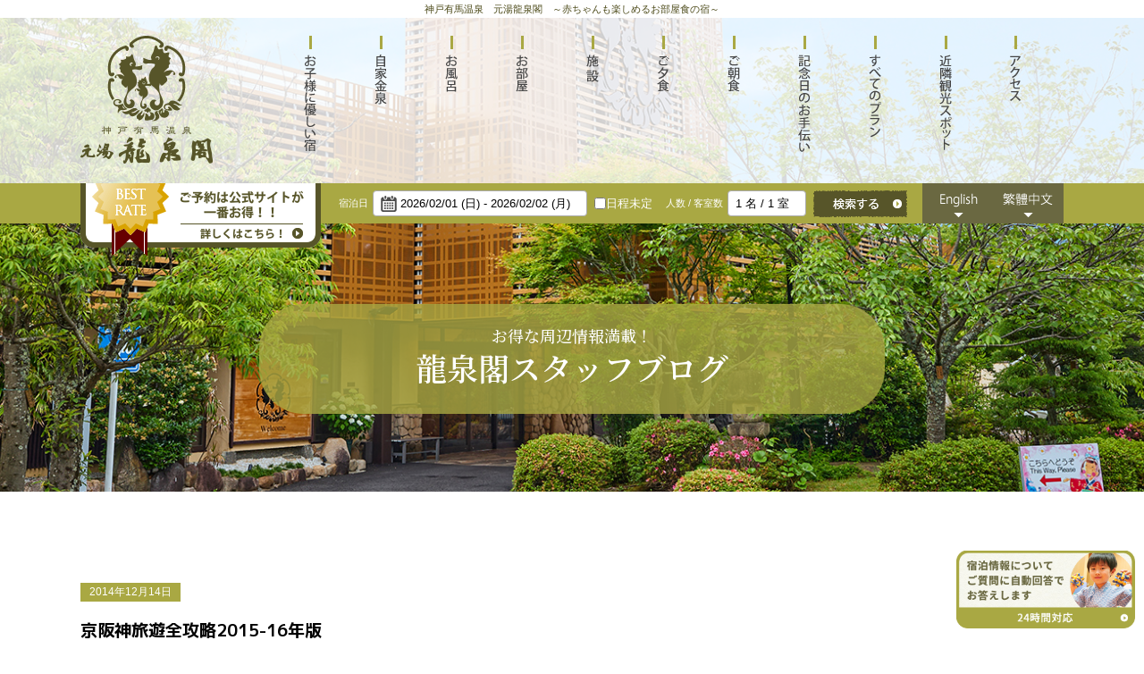

--- FILE ---
content_type: text/html; charset=UTF-8
request_url: https://ryuusenkaku.jp/blog/%E4%BA%AC%E9%98%AA%E7%A5%9E%E6%97%85%E9%81%8A%E5%85%A8%E6%94%BB%E7%95%A52015-16%E5%B9%B4%E7%89%88/
body_size: 5899
content:
<!DOCTYPE html>
<html lang="ja">
<head>
<meta charset="UTF-8">
<meta name="viewport" content="width=device-width,initial-scale=1.0,minimum-scale=1.0,maximum-scale=1.0,user-scalable=0">
<title>京阪神旅遊全攻略2015-16年版｜【公式】神戸有馬温泉 元湯龍泉閣 ～赤ちゃんも楽しめるお部屋食の宿～</title>
<meta name="keywords" content="有馬温泉,旅館,宿,龍泉閣,赤ちゃん,部屋食,露天風呂,神戸" />
<meta name="description" content="神戸有馬温泉 元湯龍泉閣 ～赤ちゃんも楽しめるお部屋食の宿～。貸切家族風呂や室内プールなど、有馬温泉の家族旅行をお楽しみください。" />
<meta name="copyright" content="Copyright c 有馬温泉 元湯龍泉閣 All right reserved." />
<link href="https://ryuusenkaku.sakura.ne.jp/wp/wp-content/themes/ryuusenkaku/style.css?2025052633" rel="stylesheet">
<link href="https://ryuusenkaku.sakura.ne.jp/wp/wp-content/themes/ryuusenkaku/design.css" rel="stylesheet">
<link href="https://fonts.googleapis.com/css?family=M+PLUS+1p:700|Noto+Serif+JP:500,600" rel="stylesheet">
<link href="https://ryuusenkaku.sakura.ne.jp/wp/wp-content/themes/ryuusenkaku/directin-search-panel-2.0.css" rel="stylesheet" type="text/css" media="screen">
<script src="https://d-reserve.jp/hotel-business/search-panel/directin-search-panel-2.0.js"></script>
<script src="https://ryuusenkaku.sakura.ne.jp/wp/wp-content/themes/ryuusenkaku/js/jquery-3.3.1.min.js"></script>
<script src="https://ryuusenkaku.sakura.ne.jp/wp/wp-content/themes/ryuusenkaku/js/common.js"></script>
<script src="https://ryuusenkaku.sakura.ne.jp/wp/wp-content/themes/ryuusenkaku/js/jquery.easing.1.3.js"></script>
<link rel='stylesheet' id='fancybox-css'  href='https://ryuusenkaku.sakura.ne.jp/wp/wp-content/plugins/easy-fancybox/css/jquery.fancybox.1.3.23.min.css' type='text/css' media='screen' />
<!-- Global site tag (gtag.js) - Google Analytics -->
<script async src="https://www.googletagmanager.com/gtag/js?id=G-79X25ZX57E"></script>
<script>
  window.dataLayer = window.dataLayer || [];
  function gtag(){dataLayer.push(arguments);}
  gtag('js', new Date());

  gtag('config', 'G-79X25ZX57E');
</script>
</head>
<body>
<div id="navigation_sp">
	<div id="header">
		<a href="http://www.ryuusenkaku.jp/" title=""><img src="https://ryuusenkaku.sakura.ne.jp/wp/wp-content/themes/ryuusenkaku/images/logo_sp.png" alt=""></a>
	</div>
	<div id="navi" class="closed">
		<div id="navileft">
			<a href="https://ryuusenkaku.jp/bestrate/"><img src="https://ryuusenkaku.sakura.ne.jp/wp/wp-content/themes/ryuusenkaku/images/icon_bestrate.png" border="0" alt="BEST RATE"></a>
			
		</div>
		<div id="navileft2">
			<a href="https://asp.hotel-story.ne.jp/ver3d/planlist.asp?hcod1=69930&hcod2=001&LB01=server5&clrmode=true&mode=seek&reffrom=#planlisttop"><img src="https://ryuusenkaku.sakura.ne.jp/wp/wp-content/themes/ryuusenkaku/images/yoyaku_btn.png" border="0" alt="BEST RATE"></a>
			
		</div>
		<div id="naviright">
			<a href="" class="navidrop" onClick="event.preventDefault(); return false"><div id="rightcontrol"><!-- MENU --></div></a>
		</div>
	</div>
	<div id="navi_down">
		<div class="navi_link">
			<ul>
				<li>
					<a class="catergory" href="https://ryuusenkaku.jp/" title="元湯龍泉閣TOP">元湯龍泉閣TOP</a>
					<a class="catergory" href="https://ryuusenkaku.jp/kidfriendly/" title="お子様に優しい宿">お子様に優しい宿</a>
					<a class="catergory" href="https://ryuusenkaku.jp/kinsen/" title="自家金泉">自家金泉</a>
					<a class="catergory" href="https://ryuusenkaku.jp/spa/" title="お風呂">お風呂</a>
					<a class="catergory" href="https://ryuusenkaku.jp/room/" title="お部屋">お部屋</a>
					<a class="catergory" href="https://ryuusenkaku.jp/facilities/" title="施設">施設</a>
					<a class="catergory" href="https://ryuusenkaku.jp/dinner/" title="ご夕食">ご夕食</a>
				</li>
				<li>
					
					<a class="catergory" href="https://ryuusenkaku.jp/breakfast/" title="ご朝食">ご朝食</a>
					<a class="catergory" href="https://ryuusenkaku.jp/anniversary/" title="記念日のお手伝い">記念日のお手伝い</a>
					<div class="catergory modal-btn js-modal-open" data-target="#bestrate_sp" title="すべてのプラン">全てのプラン</div>
					<div id="bestrate_sp" class="br-modal js-modal">
						<div class="br-modal-container">
							<div class="br-modal-close js-modal-close"></div>
							<a href="https://d-reserve.jp/GSEA001F01300/GSEA001A01?hotelCode=0000002526">
								<img src="https://ryuusenkaku.sakura.ne.jp/wp/wp-content/themes/ryuusenkaku/images/bestrate_modal.jpg" border="0" alt="最低価格保証">
							</a>
						</div>
					</div>
					<a catergory="catergory" href="https://ryuusenkaku.jp/attraction/" title="近隣観光スポット">近隣観光スポット</a>
					<a catergory="catergory" href="https://ryuusenkaku.jp/access/" title="アクセス">アクセス</a>
					<a catergory="catergory" href="https://asp.hotel-story.ne.jp/ver3d/planlist.asp?hcod1=69930&hcod2=001&LB01=server5&clrmode=true&mode=seek&reffrom=#planlisttop" title="アクセス">宿泊ご予約</a>
					<a catergory="catergory" href="https://ryuusenkaku.jp/en/entop/" title="ENGLISH">ENGLISH</a>
					<a catergory="catergory" href="https://ryuusenkaku.jp/en/zhtop/" title="繁体字">繁体字</a>
				</li>
			</ul>
		</div>
	</div>
</div>
<div id="navigation_pc">
	<h1>神戸有馬温泉　元湯龍泉閣　～赤ちゃんも楽しめるお部屋食の宿～</h1>
	<div class="header_contents">
		<div class="header_logo">
			<a href="https://ryuusenkaku.jp/" title="TOP PAGE"><img src="https://ryuusenkaku.sakura.ne.jp/wp/wp-content/themes/ryuusenkaku/images/logo.png" border="0" alt=""></a>
		</div>
		<div class="header_navi">
			<li><a href="https://ryuusenkaku.jp/kidfriendly/" title="お子様に優しい宿"><img src="https://ryuusenkaku.sakura.ne.jp/wp/wp-content/themes/ryuusenkaku/images/navi01.png" border="0" alt="お子様に優しい宿"></a></li>
			<li><a href="https://ryuusenkaku.jp/kinsen/" title="自家金泉"><img src="https://ryuusenkaku.sakura.ne.jp/wp/wp-content/themes/ryuusenkaku/images/navi02.png" border="0" alt="自家金泉"></a></li>
			<li><a href="https://ryuusenkaku.jp/spa/" title="お風呂"><img src="https://ryuusenkaku.sakura.ne.jp/wp/wp-content/themes/ryuusenkaku/images/navi03.png" border="0" alt="お風呂"></a></li>
			<li><a href="https://ryuusenkaku.jp/room/" title="お部屋"><img src="https://ryuusenkaku.sakura.ne.jp/wp/wp-content/themes/ryuusenkaku/images/navi04.png" border="0" alt="お部屋"></a></li>
			<li><a href="https://ryuusenkaku.jp/facilities/" title="施設"><img src="https://ryuusenkaku.sakura.ne.jp/wp/wp-content/themes/ryuusenkaku/images/navi05.png" border="0" alt="施設"></a></li>
			<li><a href="https://ryuusenkaku.jp/dinner/" title="ご夕食"><img src="https://ryuusenkaku.sakura.ne.jp/wp/wp-content/themes/ryuusenkaku/images/navi06.png" border="0" alt="ご夕食"></a></li>
			<li><a href="https://ryuusenkaku.jp/breakfast/" title="ご朝食"><img src="https://ryuusenkaku.sakura.ne.jp/wp/wp-content/themes/ryuusenkaku/images/navi07.png" border="0" alt="ご朝食"></a></li>
			<li><a href="https://ryuusenkaku.jp/anniversary/" title="記念日のお手伝い"><img src="https://ryuusenkaku.sakura.ne.jp/wp/wp-content/themes/ryuusenkaku/images/navi08.png" border="0" alt="記念日のお手伝い"></a></li>
			<li>
				<div class="modal-btn js-modal-open" data-target="#bestrate" title="すべてのプラン"><img src="https://ryuusenkaku.sakura.ne.jp/wp/wp-content/themes/ryuusenkaku/images/navi09.png" border="0" alt="すべてのプラン"></div>
				<div id="bestrate" class="br-modal js-modal">
					<div class="br-modal-container">
						<div class="br-modal-close js-modal-close"></div>
						<a href="https://d-reserve.jp/GSEA001F01300/GSEA001A01?hotelCode=0000002526">
							<img src="https://ryuusenkaku.sakura.ne.jp/wp/wp-content/themes/ryuusenkaku/images/bestrate_modal.jpg" border="0" alt="最低価格保証">
						</a>
					</div>
				</div>
			</li>
			<li><a href="https://ryuusenkaku.jp/attraction/" title="近隣観光スポット"><img src="https://ryuusenkaku.sakura.ne.jp/wp/wp-content/themes/ryuusenkaku/images/navi10.png" border="0" alt="近隣観光スポット"></a></li>
			<li><a href="https://ryuusenkaku.jp/access/" title="アクセス"><img src="https://ryuusenkaku.sakura.ne.jp/wp/wp-content/themes/ryuusenkaku/images/navi11.png" border="0" alt="アクセス"></a></li>
		</div>
	</div>
	<div class="header_bottom">
		<div class="header_bottom_contents">
			<div class="header_bottom_contents_l">
				<a href="https://ryuusenkaku.jp/bestrate/" title="BEST RATE"><img src="https://ryuusenkaku.sakura.ne.jp/wp/wp-content/themes/ryuusenkaku/images/icon_bestrate.png" border="0" alt="BEST RATE"></a>
				
			</div>
			<div class="header_bottom_contents_r2">


<script src="https://d-reserve.jp/hotel-business/search-panel/directin-search-panel-2.0.js"
    data-hotel="0000002526" data-target=".search-panel-frame"></script><!-- 2 -->
  <script>
  directInSearchPanelConfig = {
    mode: "multi-guest",
    defaultNoDate: false,
    rooms: "1..3", // 部屋数の選択可能範囲
    guests: [
      {
        type: 0,
        range: "1..7", // 人数 (大人) の選択可能範囲
      },
      {
        type: 1,
        label: "小学生A",
        range: "0..3", // 人数 (子どもA) の選択可能範囲
      },
		{
        type: 2,
        label: "小学生B",
        range: "0..3", // 人数 (子どもA) の選択可能範囲
      },
		{
        type: 3,
        label: "未就学児C",
        range: "0..3", // 人数 (子どもA) の選択可能範囲
      },
		{
        type: 4,
        label: "未就学児D",
        range: "0..3", // 人数 (子どもA) の選択可能範囲
      },
		{
        type: 5,
        label: "未就学児E",
        range: "0..3", // 人数 (子どもA) の選択可能範囲
      },
		{
        type: 6,
        label: "未就学児F",
        range: "0..3", // 人数 (子どもA) の選択可能範囲
      },

    ],
  }
</script>
<div class="search-panel-frame"></div><!-- 4 -->
			</div>
				<p class="datebox_lang">
					<a href="https://ryuusenkaku.jp/en/entop" title="ENGLISH PAGE"><img src="https://ryuusenkaku.sakura.ne.jp/wp/wp-content/themes/ryuusenkaku/images/btn_lan_en.png" border="0" alt="JAPANESE PAGE"></a><a href="https://ryuusenkaku.jp/zh/zhtop" title="CHINESE PAGE"><img src="https://ryuusenkaku.sakura.ne.jp/wp/wp-content/themes/ryuusenkaku/images/btn_lan_zh.png" border="0" alt="CHINESE PAGE"></a>
				</p>
		</div>
	</div>
</div>
<div class="cover" id="blog"></div>
<div class="coverttl">
	<p>お得な周辺情報満載！</p>
	<b>龍泉閣スタッフブログ</b>
</div>


<div class="navi_detail">

	<div class="navi_category_icon">2014年12月14日</div>
	
	<div class="navi_detail_ttl">京阪神旅遊全攻略2015-16年版</div>
	
	<div class="navi_detail_contents">
<p><img src="http://blogimg.goo.ne.jp/user_image/67/68/af3e1f54e779d1b9c29496171d69f022.jpg" border="0" alt="京阪神旅遊全攻略2015-16年版"></p>
<p>正文社 「<strong>京阪神旅遊全攻略2015-16年版</strong>」に、<a href="http://www.ryuusenkaku.jp/" target="_blank">元湯龍泉閣</a>が掲載されました。</p>
<p>こちらは中国語（繁体字）のガイドブックで、香港や台湾などで販売されています。当館は神戸市内の有馬温泉特集のページでご紹介いただいております。</p>
<p>つい先日ですが、台湾からのお客様が早速このガイドブックお持ちになっておられました。</p>
<p>海外からのお客様にも快適にお過ごしいただけますよう、スタッフ一同がんばって参りたいと思います。</p>
		
		<div class="navi_btn">
<li><a href="https://ryuusenkaku.jp/blog/%e7%a5%9e%e6%88%b8%e3%83%ab%e3%83%9f%e3%83%8a%e3%83%aa%e3%82%a82014/"><img src="https://ryuusenkaku.sakura.ne.jp/wp/wp-content/themes/ryuusenkaku/images/navi_btn_prev.png" alt=""></a></li>				
			<li><a href="https://ryuusenkaku.jp/blog/%e3%81%be%e3%81%a3%e3%81%b7%e3%82%8b-%e3%81%8a%e3%81%a8%e3%81%aa%e3%81%ae%e6%97%85%e3%81%a8%e5%ae%bf-%e7%a5%9e%e6%88%b8%e3%83%bb%e6%9c%89%e9%a6%ac%e3%83%bb%e6%b7%a1%e8%b7%af%e5%b3%b6/"><img src="https://ryuusenkaku.sakura.ne.jp/wp/wp-content/themes/ryuusenkaku/images/navi_btn_next.png" alt=""></a></li>
		</div>
		<div class="navi_btn_blogall">
			<a href="https://ryuusenkaku.jp/blog/"><img src="https://ryuusenkaku.sakura.ne.jp/wp/wp-content/themes/ryuusenkaku/images/navi_btn_all.png" alt=""></a>
		</div>
	</div>

</div>
	

<!--
<div class="category_ttl mt50">
	年度別アーカイブ<p>ALLPLAN</p><s></s>
</div>
<div class="list_4-2 mt30 mb50">
	<li id="mt10"><div class="gallery_archive"><a href="">2019</a></div></li>
	<li id="mt10"><div class="gallery_archive"><a href="">2018</a></div></li>
	<li id="mt10"><div class="gallery_archive"><a href="">2017</a></div></li>
	<li id="mt10"><div class="gallery_archive"><a href="">2016</a></div></li>
	<li id="mt10"><div class="gallery_archive"><a href="">2015</a></div></li>
	<li id="mt10"><div class="gallery_archive"><a href="">2014</a></div></li>
	<li id="mt10"><div class="gallery_archive"><a href="">2013</a></div></li>
	<li id="mt10"><div class="gallery_archive"><a href="">2012</a></div></li>
	<li id="mt10"><div class="gallery_archive"><a href="">2011</a></div></li>
	<li id="mt10"><div class="gallery_archive"><a href="">2010</a></div></li>
	<li id="mt10"><div class="gallery_archive"><a href="">2009</a></div></li>
	<li id="mt10"><div class="gallery_archive"><a href="">2008</a></div></li>
</div>-->


<div id="footer_banner">
	<!--SPバナー-->
	<div class="footer_bannerlist_sp">
		<li><a href="https://ryuusenkaku.jp/jobinformation/" title=""><img src="https://ryuusenkaku.sakura.ne.jp/wp/wp-content/themes/ryuusenkaku/images/banner_footer_01.jpg" border="0" alt=""></a></li>
		<li><a href="https://asp.hotel-story.ne.jp/ver3d/planlist.asp?hcod1=69930&hcod2=001&mode=seek&c2plan=9034&clrmode=true" title="マタニティプラン"><img src="https://ryuusenkaku.sakura.ne.jp/wp/wp-content/themes/ryuusenkaku/images/banner_footer_02.jpg" border="0" alt=""></a></li>
		<li><a href="https://ryuusenkaku.jp/arimanavi/" border="0" alt="有馬ナビ"><img src="https://ryuusenkaku.sakura.ne.jp/wp/wp-content/themes/ryuusenkaku/images/banner_footer_03.jpg" border="0" alt=""></a></li>
		<li><a href="https://ryuusenkaku.jp/blog/" title="龍泉閣日記"><img src="https://ryuusenkaku.sakura.ne.jp/wp/wp-content/themes/ryuusenkaku/images/banner_footer_04.jpg" border="0" alt=""></a></li>
		<li><a href="https://www.sun-tv.co.jp/hajimetebako/ryusenkaku/" title="はじめてばこ"><img src="https://ryuusenkaku.sakura.ne.jp/wp/wp-content/themes/ryuusenkaku/images/banner_footer_hajimete.png" border="0" alt=""></a></li>
		<li><a href="https://kodomo-to-tabi.com/" target="_blank" title=""><img src="https://ryuusenkaku.sakura.ne.jp/wp/wp-content/themes/ryuusenkaku/images/banner_footer_12.jpg" border="0" alt=""></a></li>
		<li><a href="https://ryuusenkaku.jp/blog/%E3%83%94%E3%83%B3%E3%82%AF%E3%83%AA%E3%83%9C%E3%83%B3%E3%81%AE%E3%81%8A%E5%AE%BF%E3%83%8D%E3%83%83%E3%83%88%E3%83%AF%E3%83%BC%E3%82%AF/" title="ピンクリボン"><img src="https://ryuusenkaku.sakura.ne.jp/wp/wp-content/themes/ryuusenkaku/images/banner_footer_06.jpg" border="0" alt=""></a></li>
		<li><a href="https://ryuusenkaku.jp/navi/%e3%82%88%e3%81%8f%e3%82%8f%e3%81%8b%e3%82%8b%ef%bc%81%ef%bc%9f%e9%be%8d%e6%b3%89%e9%96%a3%e7%b8%81%e8%b5%b7/" title="龍泉閣縁起"><img src="https://ryuusenkaku.sakura.ne.jp/wp/wp-content/themes/ryuusenkaku/images/banner_footer_11.jpg" border="0" alt=""></a></li>
		<li><a href="https://ryuusenkaku.jp/onsenmusume/" title="温泉むすめ"><img src="https://ryuusenkaku.sakura.ne.jp/wp/wp-content/themes/ryuusenkaku/images/banner_footer_08.jpg" border="0" alt=""></a></li>
		<li><a href="https://ryuusenkaku.jp/room/#sora_hyotan" title="ファミリースイート"><img src="https://ryuusenkaku.sakura.ne.jp/wp/wp-content/themes/ryuusenkaku/images/banner_footer_09.jpg" border="0" alt=""></a></li>
		<li><a href="https://www.instagram.com/ryuusenkaku/" target="_blank" title="龍泉閣インスタグラム"><img src="https://ryuusenkaku.sakura.ne.jp/wp/wp-content/themes/ryuusenkaku/images/banner_footer_10.jpg" border="0" alt=""></a></li>
	</div>	
	
	<!--PCバナー-->
	<div class="footer_bannerlist">
		<li><a href="https://ryuusenkaku.jp/jobinformation/" title=""><img src="https://ryuusenkaku.sakura.ne.jp/wp/wp-content/themes/ryuusenkaku/images/banner_footer_01.jpg" border="0" alt=""></a></li>
		<li><a href="https://asp.hotel-story.ne.jp/ver3d/planlist.asp?hcod1=69930&hcod2=001&mode=seek&c2plan=9034&clrmode=true" title="マタニティプラン"><img src="https://ryuusenkaku.sakura.ne.jp/wp/wp-content/themes/ryuusenkaku/images/banner_footer_02.jpg" border="0" alt=""></a></li>
		<li><a href="https://ryuusenkaku.jp/arimanavi/" border="0" alt="有馬ナビ"><img src="https://ryuusenkaku.sakura.ne.jp/wp/wp-content/themes/ryuusenkaku/images/banner_footer_03.jpg" border="0" alt=""></a></li>
<li><a href="https://ryuusenkaku.jp/blog/" title="龍泉閣日記"><img src="https://ryuusenkaku.sakura.ne.jp/wp/wp-content/themes/ryuusenkaku/images/banner_footer_04.jpg" border="0" alt=""></a></li>
		
	</div>
	<div class="footer_bannerlist">

		<li><a href="https://www.sun-tv.co.jp/hajimetebako/ryusenkaku/" title="はじめてばこ"><img src="https://ryuusenkaku.sakura.ne.jp/wp/wp-content/themes/ryuusenkaku/images/banner_footer_hajimete.png" border="0" alt=""></a></li>
		<li><a href="https://kodomo-to-tabi.com/" target="_blank" title=""><img src="https://ryuusenkaku.sakura.ne.jp/wp/wp-content/themes/ryuusenkaku/images/banner_footer_12.jpg" border="0" alt=""></a></li>
		<li><a href="https://ryuusenkaku.jp/blog/%E3%83%94%E3%83%B3%E3%82%AF%E3%83%AA%E3%83%9C%E3%83%B3%E3%81%AE%E3%81%8A%E5%AE%BF%E3%83%8D%E3%83%83%E3%83%88%E3%83%AF%E3%83%BC%E3%82%AF/" title="ピンクリボン"><img src="https://ryuusenkaku.sakura.ne.jp/wp/wp-content/themes/ryuusenkaku/images/banner_footer_06.jpg" border="0" alt=""></a></li>
		<li><a href="https://ryuusenkaku.jp/navi/%e3%82%88%e3%81%8f%e3%82%8f%e3%81%8b%e3%82%8b%ef%bc%81%ef%bc%9f%e9%be%8d%e6%b3%89%e9%96%a3%e7%b8%81%e8%b5%b7/" title="龍泉閣縁起"><img src="https://ryuusenkaku.sakura.ne.jp/wp/wp-content/themes/ryuusenkaku/images/banner_footer_11.jpg" border="0" alt=""></a></li>
	</div>
	<div class="footer_bannerlist_3">
		<li><a href="https://ryuusenkaku.jp/onsenmusume/" title="温泉むすめ"><img src="https://ryuusenkaku.sakura.ne.jp/wp/wp-content/themes/ryuusenkaku/images/banner_footer_08.jpg" border="0" alt=""></a></li>
		<li><a href="https://ryuusenkaku.jp/room/#sora_hyotan" title="ファミリースイート"><img src="https://ryuusenkaku.sakura.ne.jp/wp/wp-content/themes/ryuusenkaku/images/banner_footer_09.jpg" border="0" alt=""></a></li>
		<li><a href="https://www.instagram.com/ryuusenkaku/" target="_blank" title="龍泉閣インスタグラム"><img src="https://ryuusenkaku.sakura.ne.jp/wp/wp-content/themes/ryuusenkaku/images/banner_footer_10.jpg" border="0" alt=""></a></li>
	</div>
</div>

<ul class="footernavi_sp_wrapper">
    <p>サイトマップ&nbsp;&#9660;</p>
	<ul>
		<div class="spacer_20"></div>
		<li>
			<a id="catergory" href="https://ryuusenkaku.jp/" title="元湯龍泉閣TOP">元湯龍泉閣TOP</a>
			<a id="catergory" href="https://ryuusenkaku.jp/kidfriendly/" title="お子様に優しい宿">お子様に優しい宿</a>
			<a id="subcatergory" href="https://ryuusenkaku.jp/kid_kidsroom/" title="キッズコーナー">&#8226;&nbsp;キッズコーナー</a>
			<a id="subcatergory" href="https://ryuusenkaku.jp/kid_pool/" title="室内プール">&#8226;&nbsp;室内プール</a>
			<a id="subcatergory" href="https://ryuusenkaku.jp/kid_spa/" title="お風呂">&#8226;&nbsp;お風呂</a>
			<a id="subcatergory" href="https://ryuusenkaku.jp/kid_baby/" title="ベビールーム">&#8226;&nbsp;ベビールーム</a>
			<a id="subcatergory" href="https://ryuusenkaku.jp/anniversary/" title="記念日とお食事メニュー">&#8226;&nbsp;記念日とお食事メニュー</a>
			<a id="subcatergory" href="https://ryuusenkaku.jp/kid_room/" title="お部屋">&#8226;&nbsp;お部屋</a>
			<a id="subcatergory" href="https://ryuusenkaku.jp/kid_park/" title="星降る夜空広場">&#8226;&nbsp;星降る夜空広場</a>
			<a id="subcatergory" href="https://ryuusenkaku.jp/kid_other/" title="その他お子様アイテム">&#8226;&nbsp;その他お子様アイテム</a>
	
			<a id="catergory" href="https://ryuusenkaku.jp/dinner/" title="ご夕食">ご夕食</a>
			<a id="catergory" href="https://ryuusenkaku.jp/breakfast/" title="ご朝食">ご朝食</a>
			<a id="catergory" href="https://ryuusenkaku.jp/anniversary/" title="記念日のお手伝い">記念日のお手伝い</a>
			<div id="catergory" class="modal-btn js-modal-open" data-target="#f_bestrate_sp" title="すべてのプラン">全てのプラン</div>
			<div id="f_bestrate_sp" class="br-modal js-modal">
				<div class="br-modal-container">
					<div class="br-modal-close js-modal-close"></div>
					<a href="https://d-reserve.jp/GSEA001F01300/GSEA001A01?hotelCode=0000002526">
						<img src="https://ryuusenkaku.sakura.ne.jp/wp/wp-content/themes/ryuusenkaku/images/bestrate_modal.jpg" border="0" alt="最低価格保証">
					</a>
				</div>
			</div>
			<a id="catergory" href="https://ryuusenkaku.jp/faq/" title="よくあるご質問">良くあるご質問</a>
		</li>
		<li>
			<a id="catergory" href="https://ryuusenkaku.jp/kinsen/" title="自家金泉">自家金泉</a>
			<a id="catergory" href="https://ryuusenkaku.jp/spa/" title="お風呂">お風呂</a>
			<a id="catergory" href="https://ryuusenkaku.jp/room/" title="お部屋">お部屋</a>
			<a id="subcatergory" href="https://ryuusenkaku.jp/familysuite/" title="ファミリースィート">&#8226;&nbsp;ファミリースィート</a>
			<a id="subcatergory" href="https://ryuusenkaku.jp/room/#14m" title="14畳マウントビュー">&#8226;&nbsp;14畳マウントビュー</a>
			<a id="subcatergory" href="https://ryuusenkaku.jp/room/#2018renewal" title="リニューアル12畳和室">&#8226;&nbsp;12畳和室</a>
			<a id="subcatergory" href="https://ryuusenkaku.jp/room/#879" title="10畳マウントビュータイプ">&#8226;&nbsp;10畳マウントビュータイプ</a>
			<a id="subcatergory" href="https://ryuusenkaku.jp/room/#884" title="14畳高野槙 部屋風呂タイプ">&#8226;&nbsp;14畳高野槙 部屋風呂タイプ</a>

			<a id="subcatergory" href="https://ryuusenkaku.jp/room/#894" title="湯泊まりタイプ">&#8226;&nbsp;湯泊まりタイプ</a>
	
			<a id="catergory" href="https://ryuusenkaku.jp/access/" title="アクセス">アクセス</a>
			<a id="catergory" href="https://ryuusenkaku.jp/blog/" title="ブログ">ブログ</a>
			<a id="catergory" href="https://ryuusenkaku.jp/arimanavi/" title="有馬ナビ">有馬ナビ</a>
			<a id="catergory" href="https://ryuusenkaku.jp/download/" title="PDFダウンロード">PDFダウンロード</a>
			<a id="catergory" href="https://ryuusenkaku.jp/en/entop/" title="ENGLISH">ENGLISH</a>
			<a id="catergory" href="https://ryuusenkaku.jp/zh/zhtop/" title="ENGLISH">繁体字</a>
			<a id="catergory" href="https://ryuusenkaku.jp/blog/sdgs/" title="SDGs">SDGs 当社の取組</a>
			<a id="catergory" href="https://ryuusenkaku.jp/privacypolicy/" title="宿泊約款・個人情報保護方針">宿泊約款・個人情報保護方針</a>
		</li>
		<li>
			<a id="catergory" href="https://ryuusenkaku.jp/facilities/" title="施設">施設</a>
			<a id="subcatergory" href="https://ryuusenkaku.jp/facilities/#296" title="室内プール">&#8226;&nbsp;室内プール</a>
			<a id="subcatergory" href="https://ryuusenkaku.jp/facilities/#296" title="森のプール">&#8226;&nbsp;森のプール</a>
			<a id="subcatergory" href="https://ryuusenkaku.jp/facilities/#402" title="キッズコーナー">&#8226;&nbsp;キッズコーナー</a>
			<a id="subcatergory" href="https://ryuusenkaku.jp/facilities/#405" title="星降る夜空広場">&#8226;&nbsp;星降る夜空広場</a>
			<a id="subcatergory" href="https://ryuusenkaku.jp/facilities/#424" title="ベビールーム">&#8226;&nbsp;ベビールーム</a>
			<a id="subcatergory" href="https://ryuusenkaku.jp/facilities/#421" title="カラオケルーム">&#8226;&nbsp;カラオケルーム</a>
			<a id="subcatergory" href="https://ryuusenkaku.jp/facilities/#418" title="売店コーナー">&#8226;&nbsp;売店コーナー</a>
			<a id="subcatergory" href="https://ryuusenkaku.jp/facilities/#415" title="浴衣コーナー">&#8226;&nbsp;浴衣コーナー</a>
			<a id="subcatergory" href="https://ryuusenkaku.jp/facilities/#412" title="ゲームコーナー">&#8226;&nbsp;ゲームコーナー</a>
			<a id="subcatergory" href="https://ryuusenkaku.jp/facilities/#309" title="自転車置き場">&#8226;&nbsp;自転車置き場</a>
			<a id="subcatergory" href="https://ryuusenkaku.jp/facilities/#430" title="喫煙コーナー">&#8226;&nbsp;喫煙コーナー</a>
		</li>
		<div class="spacer_20"></div>
	</ul>
</ul>
<div id="footer">
	<div class="footer">
		<div class="footer_icon">
			<img src="https://ryuusenkaku.sakura.ne.jp/wp/wp-content/themes/ryuusenkaku/images/icon_wifi_nosmoking.png" border="0" class="f_wifi_jp" alt="有馬温泉の旅館 元湯龍泉閣">
			<div class="btn_kakunin">
				<a href="https://d-reserve.jp/auth/realms/M000001049/protocol/openid-connect/auth?response_type=code&client_id=directin-s4&redirect_uri=https%3A%2F%2Fd-reserve.jp%2Fguest-reserve-front%2Fsso%2Flogin?hotelCode%3D0000002526%26return_url%3Dhttps%3A%2F%2Fd-reserve.jp%2Fguest-reserve-front%2FGMEM008F01000%2FGMEM008A01?hotelCode%253D0000002526&state=3b8e0f64-ce2f-44e2-9415-9e38441357e2&login=true&scope=openid"><!--<span>2025年5月26日以降にご予約の方</span>-->(会員の方)ご予約の確認・取り消し</a>
				<a href="https://d-reserve.jp/guest-reserve-front/GCER001F00100/GCER001A01?hotelCode=0000002526"><!--<span>2025年5月26日以降にご予約の方</span>-->(会員以外の方)ご予約の確認・取り消し</a>
				<!--<a href="https://asp.hotel-story.ne.jp/ver3d/ASPY0300.asp?cod1=69930&cod2="><span>2025年5月25日以前にご予約の方</span><br>ご予約の確認・取り消し</a>-->
			</div>
		</div>
		<div class="footernavi_pc">
			<li>
				<a id="catergory" href="https://ryuusenkaku.jp/" title="元湯龍泉閣TOP">元湯龍泉閣TOP</a>
				<a id="catergory" href="https://ryuusenkaku.jp/kidfriendly/" title="お子様に優しい宿">お子様に優しい宿</a>
				<a id="subcatergory" href="https://ryuusenkaku.jp/kid_kidsroom/" title="キッズコーナー">&#8226;&nbsp;キッズコーナー</a>
				<a id="subcatergory" href="https://ryuusenkaku.jp/kid_pool/" title="室内プール">&#8226;&nbsp;室内プール</a>
				<a id="subcatergory" href="https://ryuusenkaku.jp/kid_spa/" title="お風呂">&#8226;&nbsp;お風呂</a>
				<a id="subcatergory" href="https://ryuusenkaku.jp/kid_baby/" title="ベビールーム">&#8226;&nbsp;ベビールーム</a>
				<a id="subcatergory" href="https://ryuusenkaku.jp/anniversary/" title="記念日とお食事メニュー">&#8226;&nbsp;記念日とお食事メニュー</a>
				<a id="subcatergory" href="https://ryuusenkaku.jp/kid_room/" title="お部屋">&#8226;&nbsp;お部屋</a>
				<a id="subcatergory" href="https://ryuusenkaku.jp/kid_park/" title="星降る夜空広場">&#8226;&nbsp;星降る夜空広場</a>
				<a id="subcatergory" href="https://ryuusenkaku.jp/kid_other/" title="その他お子様アイテム">&#8226;&nbsp;その他お子様アイテム</a>
			</li>
			<li>
				<a id="catergory" href="https://ryuusenkaku.jp/kinsen/" title="自家金泉">自家金泉</a>
				<a id="catergory" href="https://ryuusenkaku.jp/spa/" title="お風呂">お風呂</a>
				<a id="catergory" href="https://ryuusenkaku.jp/room/" title="お部屋">お部屋</a>
				<a id="subcatergory" href="https://ryuusenkaku.jp/familysuite/" title="ファミリースィート">&#8226;&nbsp;ファミリースィート</a>
				<a id="subcatergory" href="https://ryuusenkaku.jp/room/#14m" title="14畳マウントビュー">&#8226;&nbsp;14畳マウントビュー</a>
				<a id="subcatergory" href="https://ryuusenkaku.jp/room/#2018renewal" title="リニューアル12畳和室">&#8226;&nbsp;12畳和室</a>
				<a id="subcatergory" href="https://ryuusenkaku.jp/room/#879" title="10畳マウントビュータイプ">&#8226;&nbsp;10畳マウントビュータイプ</a>
				<a id="subcatergory" href="https://ryuusenkaku.jp/room/#884" title="14畳高野槙 部屋風呂タイプ">&#8226;&nbsp;14畳高野槙 部屋風呂タイプ</a>
				<a id="subcatergory" href="https://ryuusenkaku.jp/room/#894" title="湯泊まりタイプ">&#8226;&nbsp;湯泊まりタイプ</a>
			</li>
			<li>
				<a id="catergory" href="https://ryuusenkaku.jp/facilities/" title="施設">施設</a>
				<a id="subcatergory" href="https://ryuusenkaku.jp/facilities/#296" title="室内プール">&#8226;&nbsp;室内プール</a>
				<a id="subcatergory" href="https://ryuusenkaku.jp/facilities/#296" title="森のプール">&#8226;&nbsp;森のプール</a>
				<a id="subcatergory" href="https://ryuusenkaku.jp/facilities/#402" title="キッズコーナー">&#8226;&nbsp;キッズコーナー</a>
				<a id="subcatergory" href="https://ryuusenkaku.jp/facilities/#405" title="星降る夜空広場">&#8226;&nbsp;星降る夜空広場</a>
				<a id="subcatergory" href="https://ryuusenkaku.jp/facilities/#424" title="ベビールーム">&#8226;&nbsp;ベビールーム</a>
				<a id="subcatergory" href="https://ryuusenkaku.jp/facilities/#421" title="カラオケルーム">&#8226;&nbsp;カラオケルーム</a>
				<a id="subcatergory" href="https://ryuusenkaku.jp/facilities/#418" title="売店コーナー">&#8226;&nbsp;売店コーナー</a>
				<a id="subcatergory" href="https://ryuusenkaku.jp/facilities/#415" title="浴衣コーナー">&#8226;&nbsp;浴衣コーナー</a>
				<a id="subcatergory" href="https://ryuusenkaku.jp/facilities/#412" title="ゲームコーナー">&#8226;&nbsp;ゲームコーナー</a>
				<a id="subcatergory" href="https://ryuusenkaku.jp/facilities/#309" title="自転車置き場">&#8226;&nbsp;自転車置き場</a>
				<a id="subcatergory" href="https://ryuusenkaku.jp/facilities/#430" title="喫煙コーナー">&#8226;&nbsp;喫煙コーナー</a>
			</li>
			<li>
				<a id="catergory" href="https://ryuusenkaku.jp/dinner/" title="ご夕食">ご夕食</a>
				<a id="catergory" href="https://ryuusenkaku.jp/breakfast/" title="ご朝食">ご朝食</a>
				<a id="catergory" href="https://ryuusenkaku.jp/anniversary/" title="記念日のお手伝い">記念日のお手伝い</a>
				<div id="catergory" class="modal-btn js-modal-open" data-target="#f_bestrate" title="すべてのプラン">全てのプラン</div>
				<div id="f_bestrate" class="br-modal js-modal">
					<div class="br-modal-container">
						<div class="br-modal-close js-modal-close"></div>
						<a href="https://d-reserve.jp/GSEA001F01300/GSEA001A01?hotelCode=0000002526">
							<img src="https://ryuusenkaku.sakura.ne.jp/wp/wp-content/themes/ryuusenkaku/images/bestrate_modal.jpg" border="0" alt="最低価格保証">
						</a>
					</div>
				</div>
				<a id="catergory" href="https://ryuusenkaku.jp/price/" title="料金表">料金表</a>
				<a id="catergory" href="https://ryuusenkaku.jp/faq/" title="よくあるご質問">よくあるご質問</a>
			</li>
			<li>
				<a id="catergory" href="https://ryuusenkaku.jp/access/" title="アクセス">アクセス</a>
				<a id="catergory" href="https://ryuusenkaku.jp/blog/" title="ブログ">ブログ</a>
				<a id="catergory" href="https://ryuusenkaku.jp/arimanavi/" title="有馬ナビ">有馬ナビ</a>
				<a id="catergory" href="https://ryuusenkaku.jp/jobinformation/" title="有馬ナビ">求人情報</a>
				<a id="catergory" href="https://ryuusenkaku.jp/wp-content/themes/ryuusenkaku/contact/index.php" title="その他お問合せ">その他お問合せ</a>
				<a id="catergory" href="https://ryuusenkaku.jp/download/" title="PDFダウンロード">PDFダウンロード</a>
				<a id="catergory" href="https://ryuusenkaku.jp/en/entop/" title="ENGLISH">ENGLISH</a>
			<a id="catergory" href="https://ryuusenkaku.jp/zh/zhtop/" title="ENGLISH">繁体字</a>
				<a id="catergory" href="https://ryuusenkaku.jp/blog/sdgs/" title="SDGs">SDGs 当社の取組</a>
				
				<a id="catergory" href="https://ryuusenkaku.jp/privacypolicy/" title="宿泊約款・個人情報保護方針">宿泊約款・個人情報保護方針</a>
			</li>
		</div>
		<div class="footer_bottom">
			<p id="logo"><img src="https://ryuusenkaku.sakura.ne.jp/wp/wp-content/themes/ryuusenkaku/images/logo_footer.png" border="0" alt="有馬温泉の旅館 元湯龍泉閣"></p>
			<p id="phone"><img src="https://ryuusenkaku.sakura.ne.jp/wp/wp-content/themes/ryuusenkaku/images/footer_phone.png" border="0" alt="お電話のご予約・お問い合わせは TEL:078-904-0901"></p>
			<p>お電話受付時間：10時～16時まで</p>
			<p>〒651-1401 兵庫県神戸市北区有馬町ウツギ谷1663</p>
		</div>
	</div>
</div>

<div class="" style="position:fixed;bottom:10px;right:10px;width:200px;z-index:9999;"><img src="https://ryuusenkaku.sakura.ne.jp/wp/wp-content/themes/ryuusenkaku/images/rai1b.png" width="100%" onclick="var l_position=Number((window.screen.width-400)/2);var t_position=Number((window.screen.height-800)/2);window.open('https://aicco-chatbot.com/webchat/ryuusenkaku/', '_blank', 'width=400, height=700, left='+l_position+', top='+t_position);"></div>	
</body>
<script type='text/javascript' src='https://ryuusenkaku.sakura.ne.jp/wp/wp-content/plugins/easy-fancybox/js/jquery.fancybox.1.3.23.min.js'></script>
<script type='text/javascript' src='https://ryuusenkaku.sakura.ne.jp/wp/wp-content/plugins/easy-fancybox/js/fancybox_fun.js'></script>
<script type="text/javascript" src="https://ryuusenkaku.sakura.ne.jp/wp/wp-content/themes/ryuusenkaku/js/modal.js"></script>
</html>



--- FILE ---
content_type: text/css
request_url: https://ryuusenkaku.sakura.ne.jp/wp/wp-content/themes/ryuusenkaku/style.css?2025052633
body_size: 6787
content:
@charset "utf-8";

body {
	font-family: "メイリオ",Meiryo,"Hiragino Kaku Gothic Pro","ヒラギノ角ゴ Pro W3","ＭＳ Ｐゴシック","Lucida Grande","Lucida Sans Unicode",Arial,Verdana,sans-serif;
	font-size: 12px;
	color: #4C4A19;
	line-height: 1.8em;
	margin: 0;
	padding: 0 !important;
	overflow-x: hidden;
}

a {
	color: #4C4A1A;
	text-decoration: none;
}
a:hover {
	color: #999999;
}

a img:hover {
	filter:alpha(opacity=70);
	-moz-opacity: 0.7;
	opacity: 0.7;
	transition: 0.5s;
}
.wrapall {
	overflow: hidden;
}
@media screen and (max-width: 1099px) {
	br#pc {
		display: none;
	}
	br.pc {
		display: none;
	}
}
@media screen and (min-width:1100px) {
	br.sp {
		display: none;
	}
}

.spacer_20 {
	display: block;
	float: left;
	width: 100%;
	height: 20px;
	margin: 0;
	clear: both;
}
.spacer_40 {
	display: block;
	float: left;
	width: 100%;
	height: 40px;
	margin: 0;
	clear: both;
}
.spacer_60 {
	display: block;
	float: left;
	width: 100%;
	height: 60px;
	margin: 0;
	clear: both;
}

@media screen and (max-width: 1099px) {
	.line_1100 {
		display: block;
		float: left;
		width: 96%;
		border-bottom: 1px solid #575529;
		margin: 0px 2% 0px 2%;
		padding: 0px 0px 0px 0px;
		clear: both;
	}
}
@media screen and (min-width:1100px) {
	.line_1100 {
		display: block;
		float: center;
		width: 1100px;
		border-bottom: 1px solid #575529;
		margin: 0px auto 0px auto;
		padding: 0px 0px 0px 0px;
		clear: both;
	}
}


/* ========================================================================================= ■■■ */
/*   COVER   */
/* ========================================================================================= ■■■ */

@media screen and (max-width: 1099px) {
	.cover {
		position:relative;
		display: block;
		float: left;
		width: 100%;
		height: 0;
		margin: 145px 0px 0px 0px;
		clear: both;
	}
	.cover#top {
		/*background: url("./images/cover_top.jpg") center center / cover no-repeat;*/
		/*padding-top: calc(1040 / 1800 * 100%);*/ /* 画像高さ÷画像横幅×100% */
		z-index: 1;
	}
	.cover#kidfriendly {
		background: url("./images/cover_kidfriendly.jpg") center center / cover no-repeat;
		padding-top: calc(540 / 1800 * 100%); /* 画像高さ÷画像横幅×100% */
	}
	.cover#kidsroom {
		background: url("./images/cover_kidsroom.jpg") center center / cover no-repeat;
		padding-top: calc(970 / 1800 * 100%); /* 画像高さ÷画像横幅×100% */
	}
	.cover#kids_pool {
		background: url("./images/cover_kidpool.jpg") center center / cover no-repeat;
		padding-top: calc(970 / 1800 * 100%); /* 画像高さ÷画像横幅×100% */
	}
	.cover#kids_morinopool {
		background: url("./images/cover_kidmorinopool.jpg") center center / cover no-repeat;
		padding-top: calc(970 / 1800 * 100%); /* 画像高さ÷画像横幅×100% */
	}
	.cover#kids_park {
		background: url("./images/cover_kidpark.jpg") center center / cover no-repeat;
		padding-top: calc(970 / 1800 * 100%); /* 画像高さ÷画像横幅×100% */
	}
	.cover#kids_spa {
		background: url("./images/cover_kidspa.jpg") center center / cover no-repeat;
		padding-top: calc(970 / 1800 * 100%); /* 画像高さ÷画像横幅×100% */
	}
	.cover#kids_heya {
		background: url("./images/cover_kidheya.jpg") center center / cover no-repeat;
		padding-top: calc(970 / 1800 * 100%); /* 画像高さ÷画像横幅×100% */
	}
	.cover#kids_baby {
		background: url("./images/cover_kidbaby.jpg") center center / cover no-repeat;
		padding-top: calc(970 / 1800 * 100%); /* 画像高さ÷画像横幅×100% */
	}
	.cover#kids_cuisine {
		background: url("./images/cover_kidcuisine.jpg") center center / cover no-repeat;
		padding-top: calc(970 / 1800 * 100%); /* 画像高さ÷画像横幅×100% */
	}
	.cover#kids_other {
		background: url("./images/cover_kidother.jpg") center center / cover no-repeat;
		padding-top: calc(970 / 1800 * 100%); /* 画像高さ÷画像横幅×100% */
	}
	.cover#kinsen {
		background: url("./images/cover_kinsen.jpg") center center / cover no-repeat;
		padding-top: calc(540 / 1800 * 100%); /* 画像高さ÷画像横幅×100% */
	}
	.cover#spa {
		background: url("./images/cover_spa.jpg") center center / cover no-repeat;
		padding-top: calc(1000 / 1800 * 100%); /* 画像高さ÷画像横幅×100% */
	}
	.cover#room {
		background: url("./images/cover_room.jpg") center center / cover no-repeat;
		padding-top: calc(540 / 1800 * 100%); /* 画像高さ÷画像横幅×100% */
	}
	.cover#facilities {
		background: url("./images/cover_facilities.jpg") center center / cover no-repeat;
		padding-top: calc(540 / 1800 * 100%); /* 画像高さ÷画像横幅×100% */
	}
	.cover#dinner {
		background: url("./images/cover_dinner.jpg") center center / cover no-repeat;
		padding-top: calc(945 / 1800 * 100%); /* 画像高さ÷画像横幅×100% */
	}
	.cover#dinneren {
		background: url("./images/cover_dinner_en.jpg") center center / cover no-repeat;
		padding-top: calc(970 / 1800 * 100%); /* 画像高さ÷画像横幅×100% */
	}
	.cover#breakfast {
		background: url("./images/cover_breakfast.jpg") center center / cover no-repeat;
		padding-top: calc(970 / 1800 * 100%); /* 画像高さ÷画像横幅×100% */
	}
	.cover#breakfast2 {
		background: url("./images/cover_breakfast2.jpg") center center / cover no-repeat;
		padding-top: calc(970 / 1800 * 100%); /* 画像高さ÷画像横幅×100% */
	}
	.cover#anniversary {
		background: url("./images/cover_anniversary.jpg") center center / cover no-repeat;
		padding-top: calc(970 / 1800 * 100%); /* 画像高さ÷画像横幅×100% */
	}
	.cover#plan {
		background: url("./images/cover_plan.jpg") center center / cover no-repeat;
		padding-top: calc(560 / 1800 * 100%); /* 画像高さ÷画像横幅×100% */
	}
	.cover#faq {
		background: url("./images/cover_faq.jpg") center center / cover no-repeat;
		padding-top: calc(562 / 1800 * 100%); /* 画像高さ÷画像横幅×100% */
	}
	.cover#access {
		background: url("./images/cover_access.jpg") center center / cover no-repeat;
		padding-top: calc(560 / 1800 * 100%); /* 画像高さ÷画像横幅×100% */
	}
	.cover#attraction {
		background: url("./images/cover_attraction.jpg") center center / cover no-repeat;
		padding-top: calc(970 / 1800 * 100%); /* 画像高さ÷画像横幅×100% */
	}
	.cover#navi {
		background: url("./images/cover_navi.jpg") center center / cover no-repeat;
		padding-top: calc(560 / 1800 * 100%); /* 画像高さ÷画像横幅×100% */
		margin: 0px 0px 100px 0px;
		z-index: 1;
	}
	.cover#gallery {
		background: url("./images/cover_navi.jpg") center center / cover no-repeat;
		padding-top: calc(560 / 1800 * 100%); /* 画像高さ÷画像横幅×100% */
	}
	.cover#blog {
		background: url("./images/cover_blog.jpg") center center / cover no-repeat;
		padding-top: calc(560 / 1800 * 100%); /* 画像高さ÷画像横幅×100% */
	}
	.cover#arimazaiju {
		width: 96%;
		height: auto;
		aspect-ratio: 572 / 690;
    	margin: 0 2%;
		background-image: url("./images/arimazaiju_topimg_sp.jpg");
		background-repeat: no-repeat;
		background-position: center top;
		background-size: cover;
	}

}
@media screen and (min-width:1100px) {
	.cover {
		display: block;
		float: left;
		width: 100%;
		/*background-color: #ffffff;*/
		background-repeat: no-repeat;
		background-position: top center;
		background-size: cover;
		margin: 0px 0px 0px 0px;
	    padding: 0px 0px 0px 0px;
		clear: both;
	}
	.cover#top {
		height: 950px;
		/*background-image: url("./images/cover_top.jpg");*/
	}
	.cover#kidfriendly {
		height: 575px;
		background-image: url("./images/cover_kidfriendly.jpg");
		background-position: bottom center;
		margin: 250px 0px 0px 0px;
	}
	.cover#kidsroom {
		height: 950px;
		background-image: url("./images/cover_kidsroom.jpg");
	}
	.cover#kids_pool {
		height: 950px;
		background-image: url("./images/cover_kidpool.jpg");
	}
	.cover#kids_morinopool {
		height: 950px;
		background-image: url("./images/cover_kidmorinopool.jpg");
	}
	.cover#kids_park {
		height: 950px;
		background-image: url("./images/cover_kidpark.jpg");
	}
	.cover#kids_spa {
		height: 950px;
		background-image: url("./images/cover_kidspa.jpg");
	}
	.cover#kids_heya {
		height: 950px;
		background-image: url("./images/cover_kidheya.jpg");
	}
	.cover#kids_baby {
		height: 950px;
		background-image: url("./images/cover_kidbaby.jpg");
	}
	.cover#kids_cuisine {
		height: 950px;
		background-image: url("./images/cover_kidcuisine.jpg");
	}
	.cover#kids_other {
		height: 950px;
		background-image: url("./images/cover_kidother.jpg");
	}
	.cover#kinsen {
		height: 550px;
		background-image: url("./images/cover_kinsen.jpg");
	}
	.cover#spa {
		height: 950px;
		background-image: url("./images/cover_spa.jpg");
		background-position: bottom center;
	}
	.cover#room {
		height: 550px;
		background-image: url("./images/cover_room.jpg");
	}
	.cover#facilities {
		height: 550px;
		background-image: url("./images/cover_facilities.jpg");
	}
	.cover#dinner {
		height: 950px;
		background-image: url("./images/cover_dinner.jpg");
	}
	.cover#dinneren {
		height: 950px;
		background-image: url("./images/cover_dinner_en.jpg");
	}
	.cover#breakfast {
		height: 950px;
		background-image: url("./images/cover_breakfast.jpg");
	}
	.cover#breakfast2 {
		height: 950px;
		background-image: url("./images/cover_breakfast2.jpg");
	}
	.cover#anniversary {
		height: 950px;
		background-image: url("./images/cover_anniversary.jpg");
	}
	.cover#plan {
		height: 550px;
		background-image: url("./images/cover_plan.jpg");
	}
	.cover#faq {
		height: 550px;
		background-image: url("./images/cover_faq.jpg");
	}
	.cover#access {
		height: 550px;
		background-image: url("./images/cover_access.jpg");
	}
	.cover#attraction {
		height: 950px;
		background-image: url("./images/cover_attraction.jpg");
	}
	.cover#navi {
		height: 550px;
		background-image: url("./images/cover_navi.jpg");
	}
	.cover#gallery {
		height: 550px;
		background-image: url("./images/cover_gallery.jpg");
	}
	.cover#blog {
		height: 550px;
		background-image: url("./images/cover_blog.jpg");
	}
	.cover#arimazaiju {
		height: 850px;
		background-image: url("./images/arimazaiju_topimg_pc.jpg");
		background-size: unset;
	}

}

/* COVER TITLE */
@media screen and (max-width: 1099px) {
	.coverttl {
		position: relative;
		display: block;
		float: center;
		width: 100%;
		height: 80px;
		background-color: rgba(169,168,67,0.8);
		text-align: center;
		margin: 0px 0px 0px 0px;
	    padding: 0px 0px 0px 0px;
		clear: both;
	}
	.coverttl p {
		display: block;
		float: left;
		width: 90%;
		font-family: 'Noto Serif JP', serif;
		font-size: 18px;
		color: #ffffff;
		text-align: center;
		margin: 10px 5% 0px 5%;
	    padding: 0px 0px 0px 0px;
		clear: both;
	}
	.coverttl b {
		display: block;
		float: left;
		width: 90%;
		font-family: 'Noto Serif JP', serif;
		font-size: 25px;
		color: #ffffff;
		text-align: center;
		margin: 10px 5% 0px 5%;
	    padding: 0px 0px 0px 0px;
		clear: both;
	}
	
	.coverttl2 {
		position: relative;
		display: block;
		float: center;
		width: 100%;
		height: 80px;
		background-color: rgba(169,168,67,0.8);
		text-align: center;
		margin: 0px 0px 0px 0px;
	    padding: 0px 0px 0px 0px;
		clear: both;

	}
	.coverttl2 p {
		display: block;
		float: left;
		width: 90%;
		font-family: 'Noto Serif JP', serif;
		font-size: 18px;
		color: #ffffff;
		text-align: center;
		margin: 10px 5% 0px 5%;
	    padding: 0px 0px 0px 0px;
		clear: both;
	}
	.coverttl2 b {
		display: block;
		float: left;
		width: 90%;
		font-family: 'Noto Serif JP', serif;
		font-size: 25px;
		color: #ffffff;
		text-align: center;
		margin: 10px 5% 0px 5%;
	    padding: 0px 0px 0px 0px;
		clear: both;
	}
	.coverttl2_txt {
		position: relative;
		top: 0px;
		display: block;
		float: left;
		width: 80%;
		font-family: 'Noto Serif JP', serif;
		font-size: 15px;
		line-height: 1.8em;
		margin: 30px 10% 30px 10%;
	    padding: 0px 0px 0px 0px;
		clear: both;
	}
}
@media screen and (min-width:1100px) {
	.coverttl {
		position: relative;
		top: -210px;
		display: block;
		float: center;
		width: 700px;
		height: 123px;
		background-color: rgba(169,168,67,0.8);
		text-align: center;
		margin: 0px auto -210px auto;
	    padding: 0px 0px 0px 0px;
		clear: both;
		border-radius:50px;
		-webkit-border-radius:50px;
		-moz-border-radius:50px;
	}
	.coverttl#t-310 {
		position: relative;
		top: -310px;
		display: block;
		float: center;
		width: 700px;
		height: 123px;
		background-color: rgba(169,168,67,0.8);
		text-align: center;
		margin: 0px auto -310px auto;
	    padding: 0px 0px 0px 0px;
		clear: both;
	}
	.coverttl p {
		display: block;
		float: left;
		width: 700px;
		font-family: 'Noto Serif JP', serif;
		font-size: 18px;
		color: #ffffff;
		text-align: center;
		margin: 25px 0px 0px 0px;
	    padding: 0px 0px 0px 0px;
		clear: both;
	}
	.coverttl b {
		display: block;
		float: left;
		width: 700px;
		font-family: 'Noto Serif JP', serif;
		font-size: 35px;
		color: #ffffff;
		text-align: center;
		margin: 15px 0px 0px 0px;
	    padding: 0px 0px 0px 0px;
		clear: both;
	}

	.coverttl2 {
		position: relative;
		top: -550px;
		left: calc((100% - 700px) / 2);
		display: block;
		float: left;
		width: 700px;
		height: 123px;
		background-color: rgba(169,168,67,0.8);
		text-align: center;
		margin: 0px 0px -550px 0px;
	    padding: 0px 0px 0px 0px;
		clear: both;
				 border-radius:50px 50px 0 0;
		-webkit-border-radius:50px 50px 0 0;
		-moz-border-radius:50px 50px 0 0; 
	}
	.coverttl2#t-500 {
		top: -500px;
		margin: 0px 0px -500px 0px;
	}
	.coverttl2 p {
		display: block;
		float: left;
		width: 700px;
		font-family: 'Noto Serif JP', serif;
		font-size: 18px;
		color: #ffffff;
		text-align: center;
		margin: 25px 0px 0px 0px;
	    padding: 0px 0px 0px 0px;
		clear: both;
	}
	.coverttl2 b {
		display: block;
		float: left;
		width: 700px;
		font-family: 'Noto Serif JP', serif;
		font-size: 35px;
		color: #ffffff;
		text-align: center;
		margin: 15px 0px 0px 0px;
	    padding: 0px 0px 0px 0px;
		clear: both;
	}
	.coverttl2_txt {
		position: relative;
		top: -427px;
		left: calc((100% - 700px) / 2);
		display: block;
		float: left;
		width: 660px;
		background-color: rgba(255,255,255,0.8);
		font-family: 'Noto Serif JP', serif;
		font-size: 18px;
		line-height: 1.8em;
		text-align: center;
		margin: 0px 0px -427px 0px;
	    padding: 40px 20px 40px 20px;
		clear: both;
				 border-radius: 0 0 50px 50px;
		-webkit-border-radius: 0 0 50px 50px;
		-moz-border-radius: 0 0 50px 50px; 
	}
	.coverttl2_txt#lft {
		text-align: left;
	}
	.coverttl2_txt#t-500 {
		top: -377px;
		margin: 0px 0px -377px 0px;
	}
}


/* ========================================================================================= ■■■ */
/*   INTRO   */
/* ========================================================================================= ■■■ */

@media screen and (max-width: 1099px) {
	.intro_ttl {
		position: relative;
		top: 0px;
		display: block;
		float: left;
		width: 80%;
		font-family: 'Noto Serif JP', serif;
		font-size: 24px;
		color: #6C663F;
		line-height: 1.3em;
		margin: 20px 10% 0px 10%;
	    padding: 0px 0px 0px 0px;
		clear: both;
	}
	.intro_txt {
		position: relative;
		top: 0px;
		display: block;
		float: left;
		width: 80%;
		font-family: 'Noto Serif JP', serif;
		font-size: 15px;
		line-height: 1.8em;
		text-align: left;
		margin: 10px 10% 20px 10%;
	    padding: 0px 0px 0px 0px;
		clear: both;
	}
	.intro_remarks {
		position: relative;
		top: 0px;
		display: block;
		float: left;
		width: 80%;
		font-family: 'Noto Serif JP', serif;
		font-size: 13px;
		line-height: 1.3em;
		text-align: left;
		margin: 10px 10% 20px 10%;
	    padding: 0px 0px 0px 0px;
		clear: both;
	}
}
@media screen and (min-width:1100px) {
	.intro_ttl {
		position: relative;
		top: 10px;
		display: block;
		float: center;
		width: 1100px;
		font-family: 'Noto Serif JP', serif;
		font-size: 42px;
		color: #6C663F;
		line-height: 2.2em;
		text-align: center;
		margin: 20px auto 0px auto;
	    padding: 0px 0px 0px 0px;
		clear: both;
	}
	.intro_ttl#t-30 {
		top: -30px;
	}
	.intro_txt {
		position: relative;
		left: calc((100% - 1100px) / 2);
		display: block;
		float: left;
		width: 1100px;
		font-family: 'Noto Serif JP', serif;
		font-size: 16px;
		line-height: 2.2em;
		text-align: center;
		margin-top: 10px;
		margin-bottom: 0px;
		padding: 0;
		clear: both;
	}
	.intro_txt#t-30 {
		top: -30px;
	}
	.intro_remarks {
		position: relative;
		top: 0px;
		display: block;
		float: center;
		width: 1100px;
		font-family: 'Noto Serif JP', serif;
		font-size: 14px;
		line-height: 1.5em;
		text-align: center;
		margin: 30px auto 0px auto;
	    padding: 0px 0px 0px 0px;
		clear: both;
	}
}

/* CATEGORY TITLE */
.category_ttl {
	position: relative;
	z-index: 99;
	display: block;
	float: left;
	width: 100%;
	font-family: 'M PLUS 1p', 'ヒラギノ角ゴシック', 'メイリオ', sans-serif;
	font-size: 27px;
	color: #575428;
	text-align: center;
	letter-spacing: 1px;
	margin: 50px 0px 0px 0px;
	padding: 0px 0px 0px 0px;
	clear: both;
}
.category_ttl#t-20 {
	margin: -20px 0px 0px 0px;
}

@media screen and (max-width: 499px) {
	.category_ttl_pickup {
		position: relative;
		z-index: 1;
		top: -60px;
		display: block;
		float: center;
		width: 100%;
		text-align: center;
		margin: 0px auto -50px auto;
		padding: 0px 0px 0px 0px;
		clear: both;
	}
	.category_ttl_pickup img {
		width: 100%;
		height: auto;
	}
}
@media screen and (min-width:500px) {
	.category_ttl_pickup {
		position: relative;
		z-index: 1;
		top: -50px;
		display: block;
		float: center;
		width: 100%;
		text-align: center;
		margin: 0px auto -50px auto;
		padding: 0px 0px 0px 0px;
		clear: both;
	}
}

.category_ttl p {
	width: 100%;
	font-family: Arial, sans-serif;
	font-size: 14px;
	color: #A9A843;
	letter-spacing: 0px;
	font-weight: bold;
	margin: 8px 0px 0px 0px;
}
.category_ttl s {
	display: block;
	float: center;
	width: 178px;
	border-bottom: 1px solid #575529;
	color: #575529;
	margin: 10px auto 0px auto;
	padding: 0px 0px 0px 0px;
	clear: both;
}


/* ========================================================================================= ■■■ */
/*   WRAPPER   */
/* ========================================================================================= ■■■ */

.wrapper_bg {
	display: block;
	float: left;
	width: 100%;
	height: auto;
	background-color: #FBFBF6;
	background-image: url("./images/bg.jpg");
	background-repeat: repeat;
	margin: 0px 0px 0px 0px;
    padding: 0px 0px 0px 0px;
	clear: both;
}
.wrapper_bg#tb_line {
	border-top: 1px solid #6A6841;
	border-bottom: 1px solid #6A6841;
}
.wrapper_bg#t_line {
	border-top: 1px solid #6A6841;
}

@media screen and (max-width: 1099px) {
	.wrapper_1100 {
		position: relative;
		display: block;
		float: left;
		width: 100%;
		height: auto;
		margin-top: 0px;
		margin-bottom: 0px;
		padding: 0;
		clear: both;
	}
}
@media screen and (min-width:1100px) {
	.wrapper_1100 {
		position: relative;
		left: calc((100% - 1100px) / 2);
		display: block;
		float: left;
		width: 1100px;
		height: auto;
		margin-top: 0px;
		margin-bottom: 0px;
		padding: 0;
		clear: both;
	}
}

#wrapper_list {
	display: block;
	float: left;
	width: 100%;
	margin-top: 0px;
	margin-bottom: 0px;
    padding: 0;
	clear: both;
}


/* ========================================================================================= ■■■ */
/*   IMAGE BOX   */
/* ========================================================================================= ■■■ */

@media screen and (max-width: 1099px) {
	.img_box {
		position: relative;

		display: block;
		float: left;
		width: 96%;
		text-align: center;
		margin: 0px 2% 0px 2%;
		padding: 0px 0px 0px 0px;
		clear: both;
	}
}
@media screen and (min-width:1100px) {
	.img_box {
		position: relative;
		left: calc((100% - 1100px) / 2);

		display: block;
		float: left;
		width: 1100px;
		text-align: center;
		margin-top: 0px;
		margin-bottom: 0px;
		padding: 0;
		clear: both;
	}
}
.img_box img {
	width: 100%;
	height: auto;
}


/* ========================================================================================= ■■■ */
/*   SHARED LIST   */
/* ========================================================================================= ■■■ */

@media screen and (max-width: 1099px) {
	.list_4-2 {
		display: block;
		float: left;
		width: 96%;
		text-align: left;
		margin-top: 0px;
		margin-bottom: 0px;
		margin-left: 2%;
		margin-right: 2%;
		padding: 0;
		clear: both;
	}
	.list_4-2 li {
		display: block;
		float: left;
		width: 49%;
		margin-top: 0px;
		margin-right: 2%;
		padding: 0;
		clear: right;
	}
	.list_4-2 li:nth-child(2n) {
		margin-right: 0px;
	}
}
@media screen and (min-width:1100px) {
	.list_4-2 {
		position: relative;
		left: calc((100% - 1100px) / 2);
		display: block;
		float: left;
		width: 1100px;
		text-align: left;
		margin-top: 0px;
		margin-bottom: 0px;
		padding: 0;
		clear: both;
	}
	.list_4-2 li {
		display: block;
		float: left;
		width: 248px;
		margin-top: 0px;
		margin-right: 36px;
		padding: 0;
		clear: right;
			    
	}
	.list_4-2 li:nth-child(4n) {
		margin-right: 0px;
	}
}
.list_4-2 li img {
	width: 100%;
	height: auto;
border-radius: 20px;
    -webkit-border-radius: 20px;
    -moz-border-radius: 20px;
}
.list_4-2_ttl {
	display: block;
	float: left;
	width: 100%;
	font-family: 'M PLUS 1p', 'ヒラギノ角ゴシック', 'メイリオ', sans-serif;
	font-size: 13px;
	font-weight: bold;
	line-height: 1.4em;
	margin-top: 0px;
    padding: 0px 0px 0px 0px;
	clear: both;
}
.list_4-2_txt {
	display: block;
	float: left;
	width: 100%;
	font-size: 12px;
	line-height: 1.5em;
	margin-top: 5px;
    padding: 0px 0px 0px 0px;
	clear: both;
}

.topicslist_date {
	display: block;
	float: left;
	width: 100%;
	font-size: 12px;
	line-height: 2.3em;
	margin: 10px 0px 10px 0px;
    padding: 0px 0px 0px 0px;
	clear: both;
}
.topicslist_date b {
	display: block;
	float: left;
	width: 75px;
	height: 25px;
	font-size: 11px;
	color: #ffffff;
	text-align: center;
	margin: 0px 10px 0px 0px;
    padding: 0px 0px 0px 0px;
	clear: both;
}
.topicslist_date b#blog {
	background-color: #A9A843;
}
.topicslist_date b#breakfast {
	background-color: #B28500;
}
.topicslist_date b#room {
	background-color: #00698C;
}
.topicslist_date b#service {
	background-color: #FF7A4D;
}

@media screen and (max-width: 1099px) {
	.list_3-1 {
		display: block;
		float: left;
		width: 96%;
		margin: 0px 2% 0px 2%;
		padding: 0px 0px 0px 0px;
		clear: both;
	}
	.list_3-1 li {
		position: relative;
		display: block;
		float: left;
		width: calc(100% - 20px);
	 	margin: 10px 0px 0px 0px;
		padding: 10px 10px 25px 10px;
		clear: right;
	}
}
@media screen and (min-width:1100px) {
	.list_3-1 {
		position: relative;
		left: calc((100% - 1100px) / 2);
		display: block;
		float: left;
		width: 1098px;
		margin: 0px 0px 0px 0px;
		padding: 0px 0px 0px 0px;
		clear: both;
	}
	.list_3-1 li {
		display: block;
		float: left;
		width: 326px;
	 	margin: 10px 0px 0px 0px;
		padding: 10px 20px 20px 20px;
		clear: right;
	}
}
.list_3-1 li img {
	width: 100%;
	height: auto;
}
.list_3-1_ttl {
	display: block;
	float: left;
	width: 100%;
	font-family: 'Noto Serif JP', serif;
	font-size: 23px;
	color: #575428;
	line-height: 1.3em;
	margin: 20px 0px 0px 0px;
    padding: 0px 0px 0px 0px;
	clear: both;
}
.list_3-1_txt {
	display: block;
	float: left;
	width: 100%;
	font-family: 'Noto Serif JP', serif;
	font-size: 12px;
	color: #393226;
	line-height: 1.8em;
	margin-top: 20px;
    padding: 0;
	clear: both;
}
.list_3-1_txt#t10 {
	margin-top: 10px;
}

@media screen and (max-width: 1099px) {
	.list_2-1 {
		display: block;
		float: left;
		width: 96%;
		margin: 0px 2% 0px 2%;
		padding: 0px 0px 0px 0px;
		clear: both;
	}
	.list_2-1 li {
		position: relative;
		display: block;
		float: left;
		width: calc(100% - 20px);
	 	margin: 10px 0px 0px 0px;
		padding: 10px 10px 25px 10px;
		clear: right;
	}
	.list_2-1_en {
		display: block;
		float: left;
		width: 96%;
		margin: 0px 2% 0px 2%;
		padding: 0px 0px 0px 0px;
		clear: both;
	}
	.list_2-1_en li {
		position: relative;
		display: block;
		float: left;
		width: calc(100% - 20px);
	 	margin: 10px 0px 0px 0px;
		padding: 10px 10px 25px 10px;
		clear: right;
	}
}
@media screen and (min-width:1100px) {
	.list_2-1 {
		position: relative;
		left: calc((100% - 1100px) / 2);
		display: flex;
		flex-wrap:wrap;
		align-items:flex-start;
		float: left;
		width: 1100px;
		margin: 0px 0px 0px 0px;
		padding: 0px 0px 0px 0px;
		clear: both;
	}
	.list_2-1 li {
		display: block;
		width: 500px;
	 	margin: 10px 0px 0px 0px;
		padding: 10px 25px 25px 25px;
		clear: right;
	}
	.list_2-1_en {
		position: relative;
		left: calc((100% - 1100px) / 2);
		display: block;
		float: left;
		width: 1100px;
		margin: 0px 0px 0px 0px;
		padding: 0px 0px 0px 0px;
		clear: both;
	}
	.list_2-1_en li {
		display: block;
		float: left;
		width: 1100px;
	 	margin: 10px 0px 0px 0px;
		padding: 10px 0px 0px 0px;
		clear: right;
	}
}
.list_2-1 li img {
	width: 100%;
	height: auto;
}
.list_2-1_ttl {
	display: block;
	float: left;
	width: 100%;
	font-family: 'Noto Serif JP', serif;
	font-size: 23px;
	color: #575428;
	line-height: 1.3em;
	margin: 20px 0px 0px 0px;
    padding: 0px 0px 0px 0px;
	clear: both;
}
.list_2-1_txt {
	display: block;
	float: left;
	width: 100%;
	font-family: 'Noto Serif JP', serif;
	font-size: 12px;
	color: #393226;
	line-height: 1.8em;
	margin-top: 20px;
    padding: 0;
	clear: both;
}
.list_2-1_txt#t10 {
	margin-top: 10px;
}

@media screen and (max-width: 1099px) {
	.bannerlist_1-1 {
		display: block;
		float: left;
		width: 96%;
		margin: 0px 2% 0px 2%;
		padding: 0;
		clear: both;
	}
	.bannerlist_1-1 li {
		display: block;
		float: left;
		width: 100%;
		margin-top: 34px;
		padding: 0px;
		clear: right;
	}
	.bannerlist_2-1 {
		display: block;
		float: left;
		width: 96%;
		margin: 0px 2% 0px 2%;
		padding: 0;
		clear: both;
	}
	.bannerlist_2-1 li {
		position: relative;
		display: block;
		float: left;
		width: 100%;
	 	margin-top: 34px;
		margin-right: 0px;
		padding: 0;
		clear: right;
	}
}
@media screen and (min-width:1100px) {
	.bannerlist_1-1 {
		position: relative;
		left: calc((100% - 1100px) / 2);
		display: block;
		float: left;
		width: 1100px;
		margin: 0px 0px 0px 0px;
		padding: 0;
		clear: both;
	}
	.bannerlist_1-1 li {
		display: block;
		float: left;
		width: 100%;
		margin-top: 34px;
		padding: 0px;
		clear: right;
	}
	.bannerlist_2-1 {
		position: relative;
		left: calc((100% - 1100px) / 2);
		display: block;
		float: left;
		width: 1100px;
		margin: 0px 0px 0px 0px;
		padding: 0;
		clear: both;
	}
	.bannerlist_2-1 li {
		display: block;
		float: left;
		width: 533px;
	 	margin-top: 34px;
		margin-right: 34px;
		padding: 0px;
		clear: right;
	}
	.bannerlist_2-1 li:nth-child(2n) {
	 	margin-right: 0px;
	}
}
.bannerlist_1-1 li img,
.bannerlist_2-1 li img {
	width: 100%;
	height: auto;
}
/* ========================================================================================= ■■■ */
/*   BUTTON   */
/* ========================================================================================= ■■■ */

/* BTN */
.btn_bk60 a {
	position: relative;
	display: block;
	float: left;
	width: 60%;
	background: #000000;
	font-size: 13px;
	color: #ffffff;
	border-radius: 5px;
	font-family: 'M PLUS 1p', 'ヒラギノ角ゴシック', 'メイリオ', sans-serif;
	font-weight: bold;
	text-align: center;
	margin: 20px 20% 0px 20%;
	padding: 15px 0px 15px 0px;
	clear: right;
	transition: 0.5s;
}
.btn_bk60 a:hover {
	background: #666666;
}

/* ROOMTYPE BTN */
.roomtype_btn a {
	position: relative;
	left: calc((100% - 320px) / 2 );
	display: block;
		float: left;
	width: 320px;
	background: #000000;
	font-size: 13px;
	color: #ffffff;
	border-radius: 5px;
	font-family: 'M PLUS 1p', 'ヒラギノ角ゴシック', 'メイリオ', sans-serif;
	font-weight: bold;
	text-align: center;
	margin: 20px 0px 0px 0px;
	padding: 15px 0px 15px 0px;
	clear: both;
	transition: 0.5s;
}
.roomtype_btn a:hover {
	background: #666666;
}

@media screen and (max-width: 1099px) {
	.kidsfacility_btn a {
		display: block;
		float: left;
		width: 60%;
		background: #000000;
		font-size: 13px;
		color: #ffffff;
		border-radius: 5px;
		font-family: 'M PLUS 1p', 'ヒラギノ角ゴシック', 'メイリオ', sans-serif;
		font-weight: bold;
		text-align: center;
		margin: 20px 20% 50px 20%;
		padding: 15px 0px 15px 0px;
		clear: both;
		transition: 0.5s;
	}
	.kidsfacility_btn a:hover {
		background: #aaaaaa;
	}
}
@media screen and (min-width:1100px) {
	.kidsfacility_btn a {
		display: block;
		float: left;
		width: 30%;
		background: #000000;
		font-size: 13px;
		color: #ffffff;
		border-radius: 5px;
		font-family: 'M PLUS 1p', 'ヒラギノ角ゴシック', 'メイリオ', sans-serif;
		font-weight: bold;
		text-align: center;
		margin: 20px 35% 50px 35%;
		padding: 15px 0px 15px 0px;
		clear: both;
		transition: 0.5s;
	}
	.kidsfacility_btn a:hover {
		background: #aaaaaa;
	}
}


/* ========================================================================================= ■■■ */
/*   TOP BOTTOM MARGIN   */
/* ========================================================================================= ■■■ */

.mt10,#mt10 {margin-top: 10px;}
.mt20,#mt20 {margin-top: 20px;}
.mt30,#mt30 {margin-top: 30px;}
.mt40,#mt40 {margin-top: 40px;}
.mt50,#mt50 {margin-top: 50px;}
.mt60,#mt60 {margin-top: 60px;}
.mt70,#mt70 {margin-top: 70px;}
.mt80,#mt80 {margin-top: 80px;}
.mt90,#mt90 {margin-top: 90px;}
.mt100,#mt100 {margin-top: 100px;}

.mb10,#mb10 {margin-bottom: 10px;}
.mb20,#mb20 {margin-bottom: 20px;}
.mb30,#mb30 {margin-bottom: 30px;}
.mb40,#mb40 {margin-bottom: 40px;}
.mb50,#mb50 {margin-bottom: 50px;}
.mb60,#mb60 {margin-bottom: 60px;}
.mb70,#mb70 {margin-bottom: 70px;}
.mb80,#mb80 {margin-bottom: 80px;}
.mb90,#mb90 {margin-bottom: 90px;}
.mb100,#mb100 {margin-bottom: 100px;}

.pt10,#pt10 {padding-top: 10px;}
.pt20,#pt20 {padding-top: 20px;}
.pt30,#pt30 {padding-top: 30px;}
.pt40,#pt40 {padding-top: 40px;}
.pt50,#pt50 {padding-top: 50px;}
.pt60,#pt60 {padding-top: 60px;}
.pt70,#pt70 {padding-top: 70px;}
.pt80,#pt80 {padding-top: 80px;}
.pt90,#pt90 {padding-top: 90px;}
.pt100,#pt100 {padding-top: 100px;}

.pb10,#pb10 {padding-bottom: 10px;}
.pb20,#pb20 {padding-bottom: 20px;}
.pb30,#pb30 {padding-bottom: 30px;}
.pb40,#pb40 {padding-bottom: 40px;}
.pb50,#pb50 {padding-bottom: 50px;}
.pb60,#pb60 {padding-bottom: 60px;}
.pb70,#pb70 {padding-bottom: 70px;}
.pb80,#pb80 {padding-bottom: 80px;}
.pb90,#pb90 {padding-bottom: 90px;}
.pb100,#pb100 {padding-bottom: 100px;}

.mt200,#mt200 {margin-top: 200px;}
.mt-20,#mt-20 {margin-top: -20px;}
.mt-30,#mt-30 {margin-top: -30px;}
.mt-90,#mt-90 {margin-top: -90px;}
.mt-100,#mt-100 {margin-top: -100px;}
.mt-130,#mt-130 {margin-top: -130px;}
.pb130,#pb130 {padding-bottom: 130px;}
.mb-20,#mb-20 {margin-bottom: -20px;}
.mb-40,#mb-40 {margin-bottom: -40px;}

@media screen and (min-width:1100px) {
	.mt-20pc,#mt-20pc {margin-top: -20px;}
}


/* ========================================================================================= ■■■ */
/*   NAVIGATION   */
/* ========================================================================================= ■■■ */
.modal-btn{
	cursor: pointer;
}
body.is-fixed{
	padding-right: 0 !important;
}
.br-modal{
    position: fixed;
    top: 0;
    left: 0;
    width: 100%;
    height: 100vh;
    display: flex;
    justify-content: center;
    align-items: center;
    background-color: rgba(0, 0, 0, 0.5);
    opacity: 0;
    visibility: hidden;
    overflow: hidden;
    transition: 0.3s;
    box-sizing: border-box;
    z-index: 200;
}
.br-modal.is-active{
    opacity: 1;
    visibility: visible;
    top: 0;
}
.br-modal-container{
    position: relative;
    margin: 0 auto;
    display: block;
    text-align: center;
    background-color: #FFFFFF;
    clear: both;
}
.br-modal-container img{
	width: 100%;
	display: block;
}
.br-modal.is-active .br-modal-container {
	opacity: 1;
	visibility: visible;
}
.br-modal-container .br-modal-close {
  width: 33px;
  height: 33px;
  position: absolute;
  top: -45px;
  right: 0;
  z-index: 201;
  cursor: pointer;
}
.br-modal-container .br-modal-close::before,
.br-modal-container .br-modal-close::after{
    content: "";
    position: absolute;
    left: 0;
    top: 50%;
    width: 100%;
    height: 2px;
    background-color: #FFFFFF;
    transform-origin: center;
}
.br-modal-container .br-modal-close::before {
    transform: rotate(45deg);
}
.br-modal-container .br-modal-close::after {
    transform: rotate(-45deg);
}
@media screen and (max-width: 1099px) {
	#navigation_pc {
		display: none;
	}
	#navigation_sp {
		position: fixed;
		z-index: 100;
		top: 0;
		left: 0;
		display: block;
		float: left;
		width: 100%;
		height: 145px;
		margin: 0px 0px 0px 0px;
	    padding: 0px 0px 0px 0px;
		clear: both;
		transition: .5s;
	}

	/* HEADER */
	#header {
		position: relative;
		top: 0;
		left: 0;
		z-index: 100;
		display: block;
		float: left;
		width: 100%;
		height: 100px;
		text-align: center;
		background: #ffffff;
		margin: 0px 0px 0px 0px;
		padding: 0px 0px 0px 0px;
		clear: both;
	}
	#header img {
		width: auto;
		height: 80px;
		margin: 10px 0px 0px 0px;
	}

	/* NAVIGATION */
	#navi, #navi.open {
		z-index: 100;
		position: relative;
		top: 100px;
		width: 100%;
		height: 45px;
		background: rgba(169,168,67,1);
		margin: 0px 0px 0px 0px;
		padding: 0px 0px 0px 0px;
	}
	#navi.closed {
		z-index: 100;
		position: relative;
		top: 100px;
		width: 100%;
		height: 45px;
		background: rgba(169,168,67,1);
		margin: 0px 0px 0px 0px;
		padding: 0px 0px 0px 0px;
	}
	
	#navileft {
		float: left;
		margin: -100px 0px 0px 0px;
	}
	#navileft img {
		width: 70%;
		height: auto;
		margin: 0px 0px 0px 10px;
	}
	#navileft2 {
		float: left;
		margin: -100px 0px 0px 193px;
	}
	#navileft2 img {
		width: 67%;
		height: auto;
		margin: 0px 0px 0px 10px;
	}
	#navileft3 {
		float: left;
		margin: -100px 0px 0px 0px;
	}
	#navileft3 img {
		width: 67%;
		height: auto;
		margin: 0px 0px 0px 10px;
	}
	
	#naviright {
		float: right;
		height: 45px;
		margin: -100px 0px 0px 0px;
		padding: 0px 0px 0px 0px;
	}
	#rightcontrol {
		width: 26px;
		height: 45px;
		background: url('./images/navi_rightcontrol_open.png');
		background-repeat: no-repeat;
		background-position: 0px 0px; 
		-webkit-transition: opacity 0.5s;
		-moz-transition: opacity 0.5s;
		-o-transition: opacity 0.5s;
		text-align: right;
		margin: 0px 0px 0px 0px;
		padding: 0px 0px 0px 20px;
	}
	#rightcontrol.open {
		background: url('./images/navi_rightcontrol_close.png') no-repeat;
		background-position: 0px 0px;
	}

	/* PULL DOWN AREA */
	#navi_down {
		z-index: 100;
		display: none;
		/*position: fixed;*/
		position: absolute;
		top: 145px;
		width: 100%;
		background: rgba(255,255,255,0.9);
		font-size: 11pt;
		color: #ffffff;
		margin: 0px 0px 0px 0px;
		padding: 20px 0px 0px 0px;
	}
	
	.navi_link {
		*zoom: 1;
		display: inline-block;
		*display: inline;
		width: 95%;
		vertical-align: top;
		margin: 20px 2.5% 20px 2.5%;
	}
	.navi_link ul {
		list-style: none;
	}
	.navi_link ul li {
		display: block;
		float: left;
		width: 50%;
		margin: 0px 0px 0px 0px;
		padding: 0px 0px 0px 0px;
		clear: right;
	}
	.navi_link ul li a,
	.navi_link ul li .modal-btn{
		display: block;
		float: left;
		width: calc(100% - 25px);
		background-image: url("./images/footernavi_lbar.png");
		background-repeat: no-repeat;
		background-position: left center;
		font-family: 'M PLUS 1p', 'ヒラギノ角ゴシック', 'メイリオ', sans-serif;
		font-size: 14px;
		color: #404000;
		margin: 0px 0px 0px 0px;
		padding: 10px 0px 10px 25px;
		clear: both;
	}
	.navi_link ul li a:hover,
	.navi_link ul li .modal-btn:hover{
		color: #666666;
	}
	.br-modal-container{
        width: 90%;
        margin: 0 5%;
    }
	.br-modal-container a{
		background-image: none !important;
		padding: 0 !important;
		width: 100% !important;
	}

}
@media screen and (min-width:1100px) {
	#navigation_sp {
		display: none;
	}
	#navigation_pc {
		position: fixed;
		z-index: 100;
		top: 0;
		left: 0;
		display: block;
		float: left;
		width: 100%;
		height: 250px;
		background-color: rgba(255,255,255,0.8);
		margin: 0px 0px 0px 0px;
	    padding: 0px 0px 0px 0px;
		clear: both;
		transition: .5s;
	}
	.br-modal-container{
        max-width: 723px;
		width: 90%;
    }
}

h1{
	display: block;
	float: left;
	width: 100%;
	height: 20px;
    font-size: 11px;
    font-weight: normal;
    text-align: center;
	background-color: #ffffff;
	margin: 0px 0px 0px 0px;
    padding: 0px 0px 0px 0px;
	clear: both;
}

.header_contents {
	display: block;
	float: center;
	width: 1100px;
	height: 165px;
	margin: 0px auto 0px auto;
	padding: 20px 0px 0px 0px;
	clear: both;
}
.header_logo {
	display: block;
	float: left;
	width: 250px;
	margin: 0px 0px 0px 0px;
	padding: 0px 0px 0px 0px;
	clear: right;
}
.header_navi {
	display: block;
	float: left;
	width: 850px;
	margin: 0px 0px 0px 0px;
	padding: 0px 0px 0px 0px;
	*clear: right;
}
.header_navi li {
	display: block;
	float: left;
	width: 14px;
	margin: 0px 65px 0px 0px;
	padding: 0px 0px 0px 0px;
	clear: right;
}
.header_navi li:nth-child(11) {
	margin: 0px 0px 0px 0px;
}
.header_navi_en {
	display: block;
	float: left;
	width: 850px;
	margin: 0px 0px 0px 0px;
	padding: 0px 0px 0px 0px;
	*clear: right;
}
.header_navi_en li {
	display: block;
	float: left;
	width: 170px;
	margin: 15px 30px 0px 0px;
	padding: 0px 0px 0px 0px;
	clear: right;
}
.header_navi_en li:nth-child(11) {
	margin: 15px 0px 0px 0px;
}

.header_bottom {
	display: block;
	float: left;
	width: 100%;
	height: 45px;
	background-color: #A9A843;
	margin: 0px 0px 0px 0px;
	padding: 0px 0px 0px 0px;
	clear: both;
}
.header_bottom_contents {
	display: block;
	float: center;
	width: 1100px;
	margin: 0px auto 0px auto;
	padding: 0px 0px 0px 0px;
	clear: both;
}
.header_bottom_contents_l {
	display: block;
	float: left;
	width: 269px;
	margin: 0px 20px 0px 0px;
	padding: 0px 0px 0px 0px;
	clear: right;
}
.header_bottom_contents_r {
	display: block;
	float: left;
	width: 770px;
	margin: 0px 0px 0px 0px;
	padding: 0px 0px 0px 0px;
	*clear: right;
}
.header_bottom_contents_r2 {
	display: block;
	float: left;
	width: 645px;
	margin: 0px 0px 0px 0px;
	padding: 0px 0px 0px 0px;
	*clear: right;
}
.header_bottom_contents_l img {
	display: block;
	float: left;
	margin: 0px 0px 0px 0px;
	padding: 0px 0px 0px 0px;
	clear: right;
}

/* フォーム */
#booking_inner {
	width		 : 800px;
	margin		 : 0px 0px 0px -30px;
	padding		 : 5px 0px 0px 0px;
	line-height	 : 1.5em;
	font-size	 : 12px;
	z-index: 1;
	color: #FFF;
	float		 : left;
}
.bookingengine {
	color		 : #D6D6D6;
}
.booking {
	float		 : left;
	width		 : 60px;
	font-size	 : 12px;
	font-weight	 : bold;
}
.en-booking {
	float		 : left;
	width		 : 90px;
	font-size	 : 12px;
	font-weight	 : bold;
}
.datebox {
	float		 : left;
	width		 : 180px;
	font-size	 : 12px;
	font-weight	 : bold;
	margin-left: 20px;
}
.en-datebox {
	float		 : left;
	width		 : 180px;
	font-size	 : 12px;
	font-weight	 : bold;
}
.datebox2 {
	float		 : left;
	width		 : 280px;
	font-size	 : 12px;
	font-weight	 : bold;
	padding		 : 0px 0px 0px 10px;
}
.datebox6 {
	float		 : right;
	width		 : 300px;
	font-size	 : 12px;
	font-weight	 : bold;
}
.datebox7 {
	float		 : right;
	width		 : 158px;
	margin		 : -5px 0px 0px 0px;
	padding		 : 0px 0px 0px 10px;
}
.datebox_lang{
	float		 : right;
	width		 : 158px;
	margin		 : 0px 0px 0px 0px;
	padding		 : 0px 0px 0px 0px;
	display: flex;
	align-items: center;
	height: 45px;
}
.datebox_lang a img{
	width: 79px;
	display: block;
}
.booking_date {
	margin		 : 0;
	padding		 : 0 5px;
	float		 : left;
	display		 : block;
	width		 : 0px;
}
.booking_date5 {
	margin		 : 0;
	padding		 : 0 5px;
	float		 : left;
	display		 : block;
	width		 : 300px;
}
.booking_date_2col {
	float		 : left;
	display		 : block;
	width		 : 80px;
	margin-right	 : 5px;
	padding		 : 0 5px;
}
input,select {
	margin		 : 2px 0;
	padding		 : 2px 3px;
}
input.button {
	width		 : 230px;
	margin		 : 3px auto;
	text-align	 : center;
}
hr {
	clear		 : both;
	width		 : 98%;
	height		 : 0;
	margin		 : 0;
	padding		 : 0;
	border		 : none;
	border-bottom	 : 1px dotted #CCCCCC;
}

#nitteiarea {
	width		 : 720px;
	margin		 : 0;
	padding		 : 5px;
	border		 : none;
	float: left;
}
#en-nitteiarea {
	width		 : 720px;
	margin		 : 0;
	padding		 : 5px 0px 5px 0px;
	border		 : none;
	float: left;
}

#ninzuarea,
#ryokinarea,
#searchtypearea {
	width		 : 100%;
	margin		 : 0;
	padding		 : 5px;
	border		 : none;
}
#searchtypearea label {
}

input#chkymd,
input#chkpsn {
	margin		 : 0;
	padding		 : 0;
}

#calidif,
#apple_overlayif {
	width		 : 0;
	height		 : 0;
	position	 : absolute;
	display		 : block;
}


/* ========================================================================================= ■■■ */
/*   FOOTER   */
/* ========================================================================================= ■■■ */

#footer_banner {
	display: block;
	float: left;
	width: 100%;
	background-color: #eeeeee;
	margin: 40px 0px 0px 0px;
    padding: 30px 0px 20px 0px;
	clear: both;
}

@media screen and (max-width: 1099px) {
	.footer_bannerlist,.footer_bannerlist_3 {
		display: none;
	}
	.footer_bannerlist_sp {
		display: block;
		float: left;
		width: 96%;
		margin: 0px 2% 0px 2%;
		padding: 0px 0px 0px 0px;
		clear: both;
	}
	.footer_bannerlist_sp li {
		display: block;
		float: left;
		width: 49%;
		margin: 0px 2% 0px 0px;
		padding: 0px 0px 0px 0px;
		clear: right;
	}
	.footer_bannerlist_sp li:nth-child(2n) {
		margin: 0px 0px 0px 0px;
	}
	.footer_bannerlist_sp li img {
		width: 100%;
		height: auto;
	}
}
@media screen and (min-width:1100px) {
	.footer_bannerlist_sp{
		display:none;
	}
	.footer_bannerlist {
		display: flex;
		justify-content:center;
		flex-wrap: wrap;
		float: center;
		width: 1100px;
		margin: 0px auto 0px auto;
		padding: 0px 0px 0px 0px;
		clear: both;
	}
	.footer_bannerlist_3 {
		display: flex;
		justify-content:center;
		flex-wrap: wrap;
		float: center;
		width: 816px;
		margin: 0px auto 0px auto;
		padding: 0px 0px 0px 0px;
		clear: both;
	}
	.footer_bannerlist li,.footer_bannerlist_3 li {
		display: block;
		width: 248px;
		margin:0 36px 0 0;
		padding: 0px 0px 0px 0px;
		clear: right;
	}
	.footer_bannerlist li:nth-child(4n),.footer_bannerlist_3 li:nth-child(3n) {
		margin: 0px 0px 0px 0px;
	}
	.footer_bannerlist li img,.footer_bannerlist_3 li img {
		width: 100%;
		height: auto;
	}
}

/* FOOTER */
#footer {
	display: block;
	float: left;
	width: 100%;
	background-color: #3C3228;
	color: #ffffff;
	margin: 0px 0px 0px 0px;
    padding: 0px 0px 0px 0px;
	clear: both;
}

/* FOOTER NAVI */
@media screen and (max-width: 1099px) {
	.footernavi_pc {
		display: none;
	}
	ul.footernavi_sp_wrapper {
		display: block;
		float: left;
		width: 100%;
		background-color: #999999;
		margin: 0px 0px 0px 0px;
	    padding: 0px 0px 0px 0px;
		clear: both;
	}

	/* FOOTER NAVI ACCORDION */
	.footernavi_sp_wrapper p{
		display: block;
		background: #756d66;
		color: #fff;
		margin: 0;
		padding: 10px;
		cursor: pointer;
		clear: both;
	}
	.footernavi_sp_wrapper ul{
		display:none;
		float: left;
		width: 96%;
		margin: 0px 2% 0px 2%;
		padding: 0px 0px 30px 0px;
		clear: both;
	}
	.footernavi_sp_wrapper ul li {
		display: block;
		float: left;
		width: 32%;
		margin: 0px 2% 0px 0px;
		padding: 0px 0px 0px 0px;
		clear: right;
	}
	.footernavi_sp_wrapper ul li:nth-child(3n) {
		margin: 0px 0px 0px 0px;
	}
	.footernavi_sp_wrapper ul li a#catergory,
	.footernavi_sp_wrapper ul li .modal-btn#catergory{
		display: block;
		float: left;
		width: calc(100% - 25px);
		color: #ffffff;
		background-image: url("./images/footernavi_lbar.png");
		background-repeat: no-repeat;
		background-position: left center;
		margin: 10px 0px 0px 0px;
		padding: 0px 0px 0px 25px;
		clear: both;
	}
	.footernavi_sp_wrapper ul li a#subcatergory {
		display: block;
		float: left;
		width: calc(100% - 25px);
		color: #ffffff;
		margin: 3px 0px 0px 0px;
		padding: 0px 0px 0px 25px;
		clear: both;
	}
	.footernavi_sp_wrapper ul li a#catergory:hover,
	.footernavi_sp_wrapper ul li .modal-btn#catergory:hover{
		color: #cccccc;
		transition: 0.5s;
	}
	.footernavi_sp_wrapper ul li a#subcatergory:hover {
		color: #cccccc;
		transition: 0.5s;
	}

	.footer {
		display: block;
		float: center;
		width: 100%;
		margin: 0px 0px 0px 0px;
		padding: 0px 0px 0px 0px;
		clear: both;
	}
	
	.footer_icon {
		display: block;
		float: left;
		width: 100%;
		text-align: center;
		border-bottom: 1px solid #ffffff;
		margin: 20px 0px 0px 0px;
		padding: 0px 0px 10px 0px;
		clear: both;
	}
	.footer_icon img {
		display: block;
		max-width: 307px;
		width: 90%;
		margin: 0 auto;
		clear: both;
	}
	.btn_kakunin a{
		display: block;
		width:350px;
		clear:both;
		background-image: url("./images/btn_kakunin.png");
		background-repeat: no-repeat;
		background-position: 97% 50%;
		border:#FFFFFF 1px solid;
		text-align:center;
		font-size:12px;
		color:#FFFFFF;
		padding:10px 0;
		margin:15px auto 10px auto;
	}
	.btn_kakunin a span{
		font-size:11px;
	}
	.btn_kakunin a:hover{
		opacity:0.5;
		transition: 0.5s;
	}
	@media screen and (max-width: 400px) {
		.footer_icon img {
			width: 80%;
			height:auto
		}
	}
	
	.footer_bottom {
		display: block;
		float: left;
		width: 100%;
		text-align: center;
		margin: 30px 0px 80px 0px;
		padding: 0px 0px 50px 0px;
		clear: both;
	}
	.footer_bottom p {
		margin: 5px 0px 0px 0px;
		padding: 0px 0px 0px 0px;
	}
	.footer_bottom p#logo {
		padding: 0px 0px 20px 0px;
	}
	@media screen and (max-width: 400px) {
		.footer_bottom p#phone img {
			width: 80%;
			height:auto
		}
	}
}
@media screen and (min-width:1100px) {
	.footernavi_sp_wrapper {
		display: none;
	}
	.footer {
		display: block;
		float: center;
		width: 1100px;
		margin: 0px auto 0px auto;
		padding: 0px 0px 0px 0px;
		clear: both;
	}
	.footer_icon {
		display: block;
		width: 100%;
		text-align: center;
		border-bottom: 1px solid #ffffff;
		margin: 20px 0px 0px 0px;
		padding: 0px 0px 10px 0px;
		clear: both;
		position: relative;
	}
	img.f_wifi_jp{
		width: 307px;
		height: 44px;
	}
	img.f_wifi_en{
		width: 377px;
		height: 44px;
	}
	.btn_kakunin{
		display: flex;
		justify-content: space-between;
		margin-top: 20px;
	}
	.btn_kakunin a{
		display: block;
		width:530px;
		clear:both;
		background-image: url("./images/btn_kakunin.png");
		background-repeat: no-repeat;
		background-position: 97% 50%;
		border:#FFFFFF 1px solid;
		text-align:center;
		font-size:12px;
		color:#FFFFFF;
		padding:18px 0;
	}
	.btn_kakunin a.en_cancel_btn{
		padding-top: 15px;
	}
	.btn_kakunin a span{
		font-size:11px;
	}
	.btn_kakunin a:hover{
		opacity:0.5;
		transition: 0.5s;
	}
	.footernavi_pc {
		display: block;
		float: left;
		width: 1100px;
		margin: 20px 0px 0px 20px;
		padding: 0px 0px 0px 0px;
		clear: both;
	}
	.footernavi_pc li {
		display: block;
		float: left;
		width: 220px;
		margin: 0px 0px 0px 0px;
		padding: 0px 0px 0px 0px;
		clear: right;
	}
	
	.footernavi_pc li a#catergory,
	.footernavi_pc li .modal-btn#catergory{
		display: block;
		float: left;
		width: 195px;
		color: #ffffff;
		background-image: url("./images/footernavi_lbar.png");
		background-repeat: no-repeat;
		background-position: left center;
		margin: 10px 0px 0px 0px;
		padding: 0px 0px 0px 25px;
		clear: both;
	}
	.footernavi_pc li a#subcatergory{
		display: block;
		float: left;
		width: 195px;
		color: #ffffff;
		margin: 3px 0px 0px 0px;
		padding: 0px 0px 0px 25px;
		clear: both;
	}
	.footernavi_pc li a#catergory:hover,
	.footernavi_pc li .modal-btn#catergory:hover{
		color: #cccccc;
		transition: 0.5s;
	}
	.footernavi_pc li a#subcatergory:hover {
		color: #cccccc;
		transition: 0.5s;
	}
	
	.footer_bottom {
		display: block;
		float: left;
		width: 1100px;
		text-align: center;
		margin: 50px auto 0px auto;
		padding: 0px 0px 50px 0px;
		clear: both;
	}
	.footer_bottom p {
		margin: 5px 0px 0px 0px;
		padding: 0px 0px 0px 0px;
	}
	.footer_bottom p#logo {
		padding: 0px 0px 20px 0px;
	}
}

/* ========================================================================================= ■■■ */
/*   single   */
/* ========================================================================================= ■■■ */

	.singlecontent {
		position: relative;
		top: 0px;
		display: block;
		float: left;
		width: 90%;
		font-family: 'Noto Serif JP', serif;
		font-size: 15px;
		line-height: 1.8em;
		text-align: left;
		margin: 10px 5% 20px 5%;
	    padding: 0px 0px 0px 0px;
		clear: both;
	}
.singlecontent img {
		position: relative;
		top: 0px;
		display: block;
		width: 100%;
		max-width: 800px;
		height:auto;
		margin: 10px 0% 20px 0%;
	    padding: 0px 0px 0px 0px;
		clear: both;
	}
.reigai {
		float: left;
		width: 11px;
		clear: both;
	position: relative;
	}
.singlebody {
	display: block;
	float: left;
	width: 100%;
	height: auto;
	background-color: #FBFBF6;
	background-image: url("./images/bg.jpg");
	background-repeat: repeat;
	margin: 0px 0px 0px 0px;
    padding: 0px 0px 0px 0px;
	clear: both;
}

/* ========================================================================================= ■■■ */
/*   ?ページャー  */
/* ========================================================================================= ■■■ */
.pager{
clear: both;
	width: 100%;
	padding: 20px 0px 30px 0px;
	margin: 60px auto 0px auto;
	text-align:center;
float: right;
}

a.page-numbers,
.pager .current{
	background-color: #edede3;
	border: solid 1px #aaaaaa;
	border-radius:5px;
	padding:5px 8px;
	margin:0 2px;}

.pager .current{
	background-color: #F7DDB0;
	border: solid 1px #F7DDB0;
	color: #ffffff;}

.pager a:hover{
	color: #ffffff;
	border: solid 1px #F7DDB0;
	background-color: #F7DDB0;
}
img.alignright { display: block; margin: 0 0 0 auto; }/* 配置位置 右 */
img.alignleft { display: block; margin: 0 auto 0 0; }/* 配置位置 左 */
img.aligncenter { display: block; margin: 0 auto; }/* 配置位置 中央 */
.fixed {
    position: fixed;
    top: 0;
    width: 200px;
}


--- FILE ---
content_type: text/css
request_url: https://ryuusenkaku.sakura.ne.jp/wp/wp-content/themes/ryuusenkaku/design.css
body_size: 17898
content:
@charset "utf-8";

/* ========================================================================================= ■■■ */
/*   TOP PAGE   */
/* ========================================================================================= ■■■ */
	
@media screen and (max-width: 499px) {
	#topmainimg {
		margin: 0px 0px 0px 0px;
		width: 100%;
		float: left;
		position:relative;
	}
	#topmainimg li {
		width: 100%;
		height: 350px;
		position:absolute;
		background-repeat: no-repeat;
		background-position: center bottom;
		background-size: cover;
		margin: 0px 0px 0px 0px;
		padding: 0px 0px 0px 0px;
	}
	#topmainimg li img {
		width: 100%;
		height: auto;
	}
	
	.introimg_top {
		position: relative;
		z-index: 10;
		display: block;
		float: left;
		width: 100%;
		text-align: center;
		margin: 250px 0px 0px 0px;
	    padding: 0px 0px 0px 0px;
		clear: both;
	}
	.introimg_top img {
		width: 50%;
		height: auto;
	}
	.r_news {
		width: 100%;

	}
	.r_news img {
		width: 100%;

	}
}
@media screen and (min-width: 500px) and (max-width: 1099px) {
	#topmainimg {
		margin: 0px 0px 0px 0px;
		width: 100%;
		float: left;
		position:relative;
	}
	#topmainimg li {
		width: 100%;
		height: 550px;
		position:absolute;
		background-repeat: no-repeat;
		background-position: center bottom;
		background-size: cover;
		margin: 0px 0px 0px 0px;
		padding: 0px 0px 0px 0px;
	}
	#topmainimg li img {
		width: 100%;
		height: auto;
	}
	
	.introimg_top {
		position: relative;
		z-index: 10;
		display: block;
		float: left;
		width: 100%;
		text-align: center;
		margin: 370px 0px 0px 0px;
	    padding: 0px 0px 0px 0px;
		clear: both;
	}
	.introimg_top img {
		width: 374px;
		height: auto;
	}
	.r_news {
		width: 100%;

	}
	.r_news img {
		width: 100%;

	}
}
@media screen and (min-width: 1100px){
	#topmainimg {
		margin: 0px 0px 0px 0px;
		width: 100%;
		float: left;
		position:relative;
	}
	#topmainimg li {
		width: 100%;
		height: 950px;
		position:absolute;
		background-repeat: no-repeat;
		background-position: center bottom;
		margin: 0px 0px 0px 0px;
		padding: 0px 0px 0px 0px;
	}
	
	.introimg_top {
		position: relative;
		z-index: 10;
		display: block;
		float: left;
		width: 100%;
		text-align: center;
		margin: -170px 0px 0px 0px;
	    padding: 0px 0px 0px 0px;
		clear: both;
	}
	.introimg_top img {
		width: 374px;
		height: auto;
	}
	
}

/* ABOUT US */
@media screen and (max-width: 499px) {
	.top_morinopool{
		width: 96%;
		display: block;
		clear: both;
		margin: 40px 2% 0px 2%;
	}
	.top_morinopool img{
		width: 100%;
	}
	.aboutus_wrapper {
		display: block;
		float: left;
		width: 100%;
		height: auto;
		background-color: #ffffff;
		background-image: url("./images/bg_aboutus.jpg");
		background-repeat: no-repeat;
		background-position: center center;
		background-size: cover;
		margin: 70px 0px 0px 0px;
	    padding: 0px 0px 500px 0px;
		clear: both;
	}
	.aboutus_txt {
		display: block;
		float: left;
		width: 80%;
		font-family: 'Noto Serif JP', serif;
		font-size: 14px;
		line-height: 2.2em;
		text-align: center;
		margin: 25px 10% 0px 10%;
	    padding: 0px 0px 0px 0px;
		clear: both;
	}

	.aboutus_slider_wrapper {
		display: block;
		float: left;
		width: 100%;
		margin: -450px 0px 0px 0px;
	    padding: 0px 0px 0px 0px;
		clear: both;
	}

	#slider_pc,
	#imgslider_pc,
	#imgsliderInner {
		display: none;
	}
	#slider_sp {
		z-index: 10;
		position: relative;
		top: 0px;
		padding: 0px 0px 30px 0px;
	}
	
	ul {
		margin: 0;
		padding: 0;
	}
	
	#imgslider_sp {
		overflow: hidden;
		position: relative;
		width: 100%;
	}
	#imgslider_sp img {
		width: 90%;
		height: auto;
		margin: 0 5%;
	}

	/* BX WRAPPER */
	.bx-wrapper {
		margin: 0 auto;
		position: relative;
	}

	/* CONTROLLER */
	#imgslider_pc .bx-wrapper .bx-prev,
	#imgslider_pc .bx-wrapper .bx-next {
		cursor: pointer;
		outline: none;
	}
	#imgslider_pc .bx-wrapper .bx-prev {
		left: 10px;
	}
	#imgslider_pc .bx-wrapper .bx-next {
		right: 10px;
	}
	#imgslider_pc .bx-wrapper .bx-prev:hover {
		background-position: 0 0;
	}
	#imgslider_pc .bx-wrapper .bx-next:hover {
		background-position: 0px 0;
	}
	#imgslider_pc .bx-wrapper .bx-controls-direction a {
		position: absolute;
		top : 300px;
		outline :0;
		width: 20px;
		height: 20px;
		text-indent: -9999px;
		z-index: 9999;
	}
	
	/* PAGER */
	.bx-wrapper .bx-pager {
		padding-top: 10px;
		text-align: center;
		font-size: .85em;
		font-family: Arial;
		font-weight: bold;
		color: #666;
	}
	.bx-wrapper .bx-pager .bx-pager-item,
	.bx-wrapper .bx-controls-auto .bx-controls-auto-item {
		display: inline-block;
		*zoom: 1;
		*display: inline;
	}
	.bx-wrapper .bx-pager.bx-default-pager a {
		display: block;
		width: 10px;
		height: 10px;
		margin: 0 4px;
		outline: 0;
		text-indent: -9999px;
		-moz-border-radius: 50%;
		-webkit-border-radius: 50%;
		border-radius: 50%;;
		background: #666;
	}
	.bx-wrapper .bx-pager.bx-default-pager a:hover,
	.bx-wrapper .bx-pager.bx-default-pager a.active {
		background: #000;
	}


	.aboutus_tbl {
display: flex;
flex-direction: column;
		float: left;
		width: 100%;
		line-height: 1em;
		margin: 0px 0px 0px 0px;
		padding: 0px 0px 0px 0px;
		clear: both;
	}
	.aboutus_tbl li {
		display: block;
		float: left;
		width: 100%;
		margin: -2px 0px 0px 0px;
		padding: 0px 0px 0px 0px;
		clear: right;
	}
    
    /*↓↓↓↓ YouTube ↓↓↓↓*/
    .aboutus_tbl li#at01 .video-container{
        position: relative;
        padding-top: 56.25%;
        height: 0;
        overflow: hidden;
    }
    .aboutus_tbl li#at01 .video-container iframe{
        position: absolute;
        top: 0;
        right: 0;
        width: 100%;
        height: 100%;
    }
    /*↑↑↑↑ YouTube ↑↑↑↑*/
    
	.aboutus_tbl li img {
		width: 100%;
		height: auto;
	}
	.aboutus_tbl li#at02 {
		order: 2;
		background-image: url("./images/aboutus_img_03_en_b.jpg");
		background-repeat: repeat;
	}
	.aboutus_tbl li#at03 {
		order: 4;
		background-image: url("./images/aboutus_img_03_en_b.jpg");
		background-repeat: repeat;
	}
	.aboutus_tbl li#at04 {
		order: 3;
	}
	.aboutus_tbl li#at05 {
		order: 5;
	}
	.aboutus_tbl li#at06 {
		order: 6;
		background-image: url("./images/aboutus_img_03_en_b.jpg");
		background-repeat: repeat;
	}
	
	.aboutus_tbl_txt_r {
		position: relative;
		display: block;
		float: left;
		width: 45%;
		font-family: 'Noto Serif JP', serif;
		font-size: 12px;
		line-height: 1.3em;
		margin: -45% 5% 10% 50%;
		padding: 0px 0px 0px 0px;
		clear: right;
	}
	.aboutus_tbl_txt_l {
		position: relative;
		display: block;
		float: left;
		width: 45%;
		font-family: 'Noto Serif JP', serif;
		font-size: 12px;
		line-height: 1.3em;
		margin: -45% 50% 10% 5%;
		padding: 0px 0px 0px 0px;
		clear: right;
	}
}
@media screen and (min-width: 500px) and (max-width: 1099px) {
	.top_morinopool{
		width: 96%;
		display: block;
		clear: both;
		margin: 40px 2% 0px 2%;
	}
	.top_morinopool img{
		width: 100%;
	}
	.aboutus_wrapper {
		display: block;
		float: left;
		width: 100%;
		height: 800px;
		background-color: #ffffff;
		background-image: url("./images/bg_aboutus.jpg");
		background-repeat: no-repeat;
		background-position: center center;
		background-size: cover;
		margin: 70px 0px 0px 0px;
	    padding: 0px 0px 30px 0px;
		clear: both;
	}
	.aboutus_txt {
		display: block;
		float: left;
		width: 80%;
		font-family: 'Noto Serif JP', serif;
		font-size: 14px;
		line-height: 2.2em;
		text-align: center;
		margin: 25px 10% 0px 10%;
	    padding: 0px 0px 0px 0px;
		clear: both;
	}

	.aboutus_slider_wrapper {
		display: block;
		float: left;
		width: 100%;
		margin: -350px 0px 0px 0px;
	    padding: 0px 0px 80px 0px;
		clear: both;
	}


	#slider_sp {
		display: none;
	}
	#slider_pc {
		z-index: 10;
		position: relative;
		top: 0px;
		overflow: hidden;
		-webkit-overflow-scrolling: touch;
		height: 630px;
		padding: 0px 0px 50px 0px;
	}
	
	ul {
		margin: 0;
		padding: 0;
	}
	
	#imgslider {
		overflow: hidden;
		position: relative;
		width: 100%;
	}
	
	#imgsliderInner {
		position:relative;
		left: 50%;
		width: 200%;
		margin-left: -100%;	/* 200%÷2 */
	}
	#imgsliderInner li {
		width: 720px;
	}
	#imgsliderInner li img {
		width: 90%;
		margin: 0 5%;
	}
		
	/* BX WRAPPER */
	.bx-wrapper {
		margin: 0 auto;
		position: relative;
	}

	/* CONTROLLER */
	#imgslider_pc .bx-wrapper .bx-prev,
	#imgslider_pc .bx-wrapper .bx-next {
		cursor: pointer;
		outline: none;
		height: 10px;
		width: 10px;
	}
	#imgslider_pc .bx-wrapper .bx-prev {
		left: 0px;
		margin-left: 30%;
	}
	#imgslider_pc .bx-wrapper .bx-next {
		right: 0px;
		margin-right: 30%;
	}
	#imgslider_pc .bx-wrapper .bx-prev:hover {
		background-position: 0 0;
	}
	#imgslider_pc .bx-wrapper .bx-next:hover {
		background-position: 0px 0;
	}
	#imgslider_pc .bx-wrapper .bx-controls-direction a {
		position: absolute;
		top : calc(1px * (66vw * (630 / 720)));
		outline :0;
		width: 40px;
		height: 40px;
		text-indent: -9999px;
		z-index: 9999;
	}
	
	/* PAGER */
	.bx-wrapper .bx-pager {
		padding-top: 20px;
		text-align: center;
		font-size: .85em;
		font-family: Arial;
		font-weight: bold;
		color: #666;
	}
	.bx-wrapper .bx-pager .bx-pager-item,
	.bx-wrapper .bx-controls-auto .bx-controls-auto-item {
		display: inline-block;
		*zoom: 1;
		*display: inline;
	}
	.bx-wrapper .bx-pager.bx-default-pager a {
		display: block;
		width: 10px;
		height: 10px;
		margin: 0 5px;
		outline: 0;
		text-indent: -9999px;
		-moz-border-radius: 50%;
		-webkit-border-radius: 50%;
		border-radius: 50%;;
		background: #666;
	}
	.bx-wrapper .bx-pager.bx-default-pager a:hover,
	.bx-wrapper .bx-pager.bx-default-pager a.active {
		background: #000;
	}



	.aboutus_tbl {
display: flex;
flex-direction: column;
		float: left;
		width: 100%;
		line-height: 1em;
		margin: 0px 0px 0px 0px;
		padding: 0px 0px 0px 0px;
		clear: both;
	}
	.aboutus_tbl li {
		display: block;
		float: left;
		width: 100%;
		margin: -2px 0px 0px 0px;
		padding: 0px 0px 0px 0px;
		clear: right;
	}
	.aboutus_tbl li img {
		width: 100%;
		height: auto;
	}
	.aboutus_tbl li#at01 {
		order: 1;
	}
    
    /*↓↓↓↓ YouTube ↓↓↓↓*/
    .aboutus_tbl li#at01 .video-container{
        position: relative;
        padding-top: 56.25%;
        height: 0;
        overflow: hidden;
    }
    .aboutus_tbl li#at01 .video-container iframe{
        position: absolute;
        top: 0;
        right: 0;
        width: 100%;
        height: 100%;
    }
    /*↑↑↑↑ YouTube ↑↑↑↑*/
    
	.aboutus_tbl li#at02 {
		order: 2;
		background-image: url("./images/aboutus_img_03_en_b.jpg");
		background-repeat: repeat;
	}
	.aboutus_tbl li#at03 {
		order: 4;
		background-image: url("./images/aboutus_img_03_en_b.jpg");
		background-repeat: repeat;
	}
	.aboutus_tbl li#at04 {
		order: 3;
	}
	.aboutus_tbl li#at05 {
		order: 5;
	}
	.aboutus_tbl li#at06 {
		order: 6;
		background-image: url("./images/aboutus_img_03_en_b.jpg");
		background-repeat: repeat;
	}
	
	.aboutus_tbl_txt_r {
		position: relative;
		display: block;
		float: left;
		width: 45%;
		font-family: 'Noto Serif JP', serif;
		font-size: 15px;
		line-height: 1.5em;
		margin: -35% 5% 15% 50%;
		padding: 0px 0px 0px 0px;
		clear: right;
	}
	.aboutus_tbl_txt_l {
		position: relative;
		display: block;
		float: left;
		width: 45%;
		font-family: 'Noto Serif JP', serif;
		font-size: 15px;
		line-height: 1.5em;
		margin: -35% 50% 15% 5%;
		padding: 0px 0px 0px 0px;
		clear: right;
	}
}
@media screen and (min-width:1100px) {
	.top_morinopool{
		width: 1100px;
		display: block;
		clear: both;
		margin: 50px auto 0px auto;
	}
	.aboutus_wrapper {
		display: block;
		float: left;
		width: 100%;
		height: 800px;
		background-color: #ffffff;
		background-image: url("./images/bg_aboutus.jpg");
		background-repeat: no-repeat;
		background-position: center center;
		background-size: cover;
		margin: 70px 0px 0px 0px;
	    padding: 40px 0px 0px 0px;
		clear: both;
	}
	.aboutus_txt {
		display: block;
		float: left;
		width: 100%;
		font-family: 'Noto Serif JP', serif;
		font-size: 15px;
		line-height: 2.2em;
		text-align: center;
		margin: 25px 0px 0px 0px;
	    padding: 0px 0px 0px 0px;
		clear: both;
	}

	.aboutus_slider_wrapper {
		display: block;
		float: left;
		width: 100%;
		margin: -350px 0px 0px 0px;
	    padding: 0px 0px 80px 0px;
		clear: both;
	}


	#slider_sp {
		display: none;
	}
	#slider_pc {
		z-index: 10;
		position: relative;
		top: 0px;
		overflow: hidden;
		-webkit-overflow-scrolling: touch;
		height: 630px;
		padding: 0px 0px 50px 0px;
	}
	
	ul {
		margin: 0;
		padding: 0;
	}
	
	#imgslider {
		overflow: hidden;
		position: relative;
		width: 100%;
	}
	
	#imgsliderInner {
		position:relative;
		left: 50%;
		width: 2160px;	/* 720px*3 */
		margin-left: -1080px;	/* 2160px÷2 */
	}
	#imgsliderInner li {
		width: 720px;
	}
	#imgsliderInner li img {
		width: 90%;
		margin: 0 5%;
	}
		
	/* BX WRAPPER */
	.bx-wrapper {
		margin: 0 auto;
		position: relative;
	}
	
	/* CONTROLLER */
	#imgslider_pc .bx-wrapper .bx-prev,
	#imgslider_pc .bx-wrapper .bx-next {
		cursor: pointer;
		outline: none;
		height: 10px;
		width: 10px;
	}
	#imgslider_pc .bx-wrapper .bx-prev {
		left: 0px;
		margin: 0 0 0 500px;
	}
	#imgslider_pc .bx-wrapper .bx-next {
		right: 0px;
		margin: 0 500px 0 0;
	}
	#imgslider_pc .bx-wrapper .bx-prev:hover {
		background-position: 0 0;
	}
	#imgslider_pc .bx-wrapper .bx-next:hover {
		background-position: 0px 0;
	}
	#imgslider_pc .bx-wrapper .bx-controls-direction a {
		position: absolute;
		top : 230px;
		outline :0;
		width: 40px;
		height: 40px;
		text-indent: -9999px;
		z-index: 9999;
	}
	
	/* PAGER */
	.bx-wrapper .bx-pager {
		padding-top: 20px;
		text-align: center;
		font-size: .85em;
		font-family: Arial;
		font-weight: bold;
		color: #666;
	}
	.bx-wrapper .bx-pager .bx-pager-item,
	.bx-wrapper .bx-controls-auto .bx-controls-auto-item {
		display: inline-block;
		*zoom: 1;
		*display: inline;
	}
	.bx-wrapper .bx-pager.bx-default-pager a {
		display: block;
		width: 10px;
		height: 10px;
		margin: 0 5px;
		outline: 0;
		text-indent: -9999px;
		-moz-border-radius: 50%;
		-webkit-border-radius: 50%;
		border-radius: 50%;;
		background: #666;
	}
	.bx-wrapper .bx-pager.bx-default-pager a:hover,
	.bx-wrapper .bx-pager.bx-default-pager a.active {
		background: #000;
	}


	.aboutus_tbl {
		display: block;
		float: left;
		width: 100%;
		line-height: 1em;
		margin: 0px 0px 0px 0px;
		padding: 0px 0px 0px 0px;
		clear: both;
	}
	.aboutus_tbl li {
		display: table-cell;
		vertical-align: middle;
		float: left;
		width: 50%;
		margin: -1px 0px 0px 0px;
		padding: 0px 0px 0px 0px;
		clear: right;
	}
    
    /*↓↓↓↓ YouTube ↓↓↓↓*/
    .aboutus_tbl li#at01 .video-container{
        position: relative;
        padding-top: 54%;
        height: 0;
        overflow: hidden;
    }
    .aboutus_tbl li#at01 .video-container iframe{
        position: absolute;
        top: 0;
        right: 0;
        width: 100%;
        height: 100%;
    }
    /*↑↑↑↑ YouTube ↑↑↑↑*/
    
	.aboutus_tbl li img {
		width: 100%;
		height: auto;
	}
	.aboutus_tbl_txt_r {
		position: relative;
		display: block;
		float: left;
		width: 45%;
		font-family: 'Noto Serif JP', serif;
		font-size: 15px;
		line-height: 1.5em;
		margin: -35% 5% 0px 50%;
		padding: 0px 0px 0px 0px;
		clear: right;
	}
	.aboutus_tbl_txt_l {
		position: relative;
		display: block;
		float: left;
		width: 45%;
		font-family: 'Noto Serif JP', serif;
		font-size: 15px;
		line-height: 1.5em;
		margin: -35% 50% 0px 5%;
		padding: 0px 0px 0px 0px;
		clear: right;
	}
}

/* PICKUP */
@media screen and (max-width: 1099px) {
	.pickup_wrapper {
		display: block;
		float: left;
		width: 100%;
		height: auto;
		background-color: #ffffff;
		background-image: url("./images/bg_pickup.jpg");
		background-repeat: no-repeat;
		background-position: center center;
		background-size: cover;
		margin: -93px 0px 30px 0px;
	    padding: 80px 0px 30px 0px;
		clear: both;
	}
	
	.pickup_tbl {
		display: block;
		float: left;
		width: 96%;
		margin: 0px 2% 0px 2%;
		padding: 0px 0px 0px 0px;
		clear: both;
	}
	.pickup_tbl li {
		position: relative;
		display: block;
		float: left;
		width: calc(100% - 20px);
		background: #ffffff;
		border-radius: 10px;
	 	margin: 30px 0px 0px 0px;
		padding: 10px 10px 25px 10px;
		clear: right;
	}
	.pickup_tbl li:nth-child(2n) {
		margin: 30px 0px 0px 0px;
	}
	.pickup_tbl li:before{
		content: "";
		position: absolute;
		top: -20px;
		left: 50%;
	 	margin-left: -10px;
		border: 10px solid transparent;
		border-bottom: 10px solid #ffffff;
	}
}
@media screen and (min-width:1100px) {
	.pickup_wrapper {
		display: block;
		float: left;
		width: 100%;
		height: auto;
		background-color: #ffffff;
		background-image: url("./images/bg_pickup.jpg");
		background-repeat: no-repeat;
		background-position: center center;
		background-size: cover;
		margin: -93px 0px 30px 0px;
	    padding: 80px 0px 70px 0px;
		clear: both;
	}
	
	.pickup_tbl {
		display: block;
		float: center;
		width: 1100px;
		margin: 0px auto 0px auto;
		padding: 0px 0px 0px 0px;
		clear: both;
	}
	.pickup_tbl li {
		position: relative;
		display: block;
		float: left;
		width: 505px;
		background: #ffffff;
		border-radius: 10px;
	 	margin: 70px 50px 0px 0px;
		padding: 10px 10px 25px 10px;
		clear: right;
	}
	.pickup_tbl li:nth-child(2n) {
		margin: 70px 0px 0px 0px;
	}
	.pickup_tbl li:before{
		content: "";
		position: absolute;
		top: -20px;
		left: 50%;
	 	margin-left: -10px;
		border: 10px solid transparent;
		border-bottom: 10px solid #ffffff;
	}
}

.pickup_tbl li img {
	width: 100%;
	height: auto;
}

.pickup_ttl {
	display: block;
	float: left;
	width: 100%;
	font-family: 'Noto Serif JP', serif;
	font-size: 23px;
	color: #575428;
	line-height: 1.4em;
	margin: 10px 0px 0px 0px;
    padding: 0px 0px 0px 0px;
	clear: both;
}
.pickup_tbl li p {
	display: block;
	float: left;
	width: 100%;
	font-family: 'Noto Serif JP', serif;
	font-size: 12px;
	color: #3A3226;
	line-height: 1.8em;
	margin: 20px 0px 0px 0px;
    padding: 0px 0px 0px 0px;
	clear: both;
}

/* PLAN */
.plan_wrapper {
	display: block;
	float: left;
	width: 100%;
	background-color: #FAFAF4;
	margin: 60px 0px 0px 0px;
    padding: 0px 0px 100px 0px;
	clear: both;
}

.plan_pickup_icon {
	display: block;
	float: left;
	width: 70px;
	height: 32px;
	background-image: url("./images/icon_pickup.png");
	background-repeat: no-repeat;
	background-position: bottom left;
 	margin: 0px 0px 0px 10px;
	padding: 0px 0px 0px 0px;
	clear: right;
}

.plan_price_ttl {
	display: block;
	float: left;
	width: 100%;
	font-family: 'M PLUS 1p', 'ヒラギノ角ゴシック', 'メイリオ', sans-serif;
	font-size: 13px;
	color: #333333;
	line-height: 1.8em;
	margin: 10px 0px 0px 0px;
	padding: 0px 0px 0px 0px;
	clear: both;
}
.plan_price {
	display: block;
	float: left;
	width: 100%;
	font-family: 'M PLUS 1p', 'ヒラギノ角ゴシック', 'メイリオ', sans-serif;
	font-size: 30px;
	color: #D80000;
	margin: 10px 0px 0px 0px;
	padding: 0px 0px 0px 0px;
	clear: both;
}

.cfmplanprice_btn {
	display: block;
	float: left;
	width: 100%;
	text-align: center;
	margin: -40px 0px 0px 0px;
    padding: 0px 0px 0px 0px;
	clear: both;
}
@media screen and (max-width: 1049px) {
	.cfmplanprice_btn img {
		width: 80%;
		height: auto;
	}
}

/* ARIMA ZAIJU */
.top_zaijuslide{
	width: 100%;
	display: block;
	clear: both;
	float: left;
	margin: 50px 0;
}
.top_zaijuslide ul{
	margin: 0 auto;
    padding: 0;
}
.top_zaijuslide ul li{
	padding: 0 15px;
	box-sizing: border-box;
}
.top_zaijuslide_img img,
.top_zaijuslide_img video{
	aspect-ratio: 13 / 16;
	width: 100%;
	display: block;
    margin: 0 auto;
	object-fit: cover;
}
.top_zaijuslide_date{
	display: block;
	width: 125px;
	background: #A9A843;
	font-size: 12px;
	color: #ffffff;
	text-align: center;
	margin: 25px auto 0 auto;
	padding: 0 10px;
	box-sizing: border-box;
	clear: both;
}
.top_zaijuslide_ttl{
	font-size: 13px;
	text-align: center;
	line-height: 1.2em;
	font-weight: bold;
	color: #000000;
	margin-top: 12px;
}
@media screen and (max-width: 1099px) {
	.category_ttl#zaiju img{
		max-width: 324px;
		width: 50%;
		margin: 30px 25% 0 25%;
	}
	.top_zaijuslide_img img,
	.top_zaijuslide_img video{
		border-radius: 20px;
	}
}
@media screen and (min-width:1100px){
	.category_ttl#zaiju img{
		width: 324px;
		margin: 50px auto 0 auto;
	}
	.top_zaijuslide_img img,
	.top_zaijuslide_img video{
		border-radius: 35px;
	}
}

/* INSTAGRAM */
.instagram_wrapper {
	display: block;
	float: left;
	width: 100%;
	height: 300px;
	margin: 0px 0px 0px 0px;
    padding: 0px 0px 0px 0px;
	clear: both;
	overflow: hidden;
}
#instagram_sl {
    width: 100%;
    display: block;
    clear: both;
    float: left;
	
}
#instagram_sl li {
    height: 244px;
    overflow: hidden;
    position: relative;
    margin: 30px 0 15px 0;
}

#instagram_sl img {
    position: absolute;
    left: -100%;
    right: -100%;
    margin: auto;
    width: auto;
    height: 100%;
	overflow: hidden;
}
/* ========================================================================================= ■■■ */
/*   KIDFRIENDLY PAGE   */
/* ========================================================================================= ■■■ */

@media screen and (max-width: 1099px) {
	.kidfriendly_btnlist {
		display: block;
		float: left;
		width: 96%;
		text-align: center;
		margin: 20px 2% 0px 2%;
		padding: 0px 0px 0px 0px;
		clear: both;
	}
	.kidfriendly_btnlist li {
		display: block;
		float: left;
		width: 49%;
		margin: 20px 2% 0px 0px;
		padding: 0px 0px 0px 0px;
		clear: right;
	}
	.kidfriendly_btnlist li:nth-child(2n) {
		margin: 20px 0px 0px 0px;
	}

}
@media screen and (min-width:1100px) {
	.kidfriendly_btnlist {
		display: block;
		float: center;
		width: 1100px;
		text-align: center;
		margin: 0px auto 0px auto;
		padding: 0px 0px 0px 0px;
		clear: both;
	}
	.kidfriendly_btnlist li {
		display: block;
		float: left;
		width: 255px;
		margin: 0px 0px 0px 0px;
		padding: 0px 10px 0px 10px;
		clear: right;
	}
	
}
.kidfriendly_btnlist li img {
	width: 100%;
	height: auto;
}

@media screen and (max-width: 1099px) {
	.kidfriendly_icon {
		position: relative;
		display: block;
		float: left;
		width: 100%;
		height: 83px;
		border-top: 1px solid #575529;
		background-repeat: no-repeat;
		background-position: bottom center;
	 	margin: 20px 0px 0px 0px;
		padding: 50px 0px 0px 0px;
		clear: both;
	}
}
@media screen and (min-width:1100px) {
	.kidfriendly_icon {
		position: relative;
		display: block;
		float: center;
		width: 1100px;
		height: 83px;
		border-top: 1px solid #575529;
		background-repeat: no-repeat;
		background-position: bottom center;
	 	margin: 50px auto 0px auto;
		padding: 50px 0px 0px 0px;
		clear: both;
	}
}
.kidfriendly_icon#sameprice365 {
	border-top: none;
	background-image: url("./images/icon_kidfriendly_sameprice365.png");
}
.kidfriendly_icon#sameprice365_en {
	border-top: none;
	background-image: url("./images/icon_kidfriendly_sameprice365_en.png");
	height:119px;
}
.kidfriendly_icon#sameprice365_zh {
	border-top: none;
	background-image: url("./images/icon_kidfriendly_sameprice365_zh.png");
	height:95px;
}
.kidfriendly_icon#kidsfacility {
	background-image: url("./images/icon_kidfriendly_kidsfacility.png");
}
.kidfriendly_icon#kidsfacility_en {
	background-image: url("./images/icon_kidfriendly_kidsfacility_en.png");
	height:81px;
}
.kidfriendly_icon#kidsfacility_zh {
	background-image: url("./images/icon_kidfriendly_kidsfacility_zh.png");
	height:95px;
}
.kidfriendly_icon#cuisine {
	background-image: url("./images/icon_kidfriendly_cuisine.png");
}
.kidfriendly_icon#cuisine_en {
	background-image: url("./images/icon_kidfriendly_cuisine_en.png");
	height:81px;
}
.kidfriendly_icon#cuisine_zh {
	background-image: url("./images/icon_kidfriendly_cuisine_zh.png");
	height:95px;
}
.kidfriendly_icon#anniversary {
	background-image: url("./images/icon_kidfriendly_anniversary.png");
}
.kidfriendly_icon#anniversary_en {
	background-image: url("./images/icon_kidfriendly_anniversary_en.png");
	height:81px;
}
.kidfriendly_icon#anniversary_zh {
	background-image: url("./images/icon_kidfriendly_anniversary_zh.png");
	height:95px;
}
.kidfriendly_icon#otheritems {
	background-image: url("./images/icon_kidfriendly_otheritems.png");
}
.kidfriendly_icon#otheritems_en {
	background-image: url("./images/icon_kidfriendly_otheritems_en.png");
}
.kidfriendly_icon#otheritems_zh {
	background-image: url("./images/icon_kidfriendly_otheritems_zh.png");
	height:87px;
}

@media screen and (max-width: 1099px) {
	.img_kidfriendly {
		position: relative;

		display: block;
		float: left;
		width: 96%;
		text-align: center;
		margin: -10px 2% 0px 2%;
		padding: 0px 0px 0px 0px;
		clear: both;
	}
	.img_kidfriendly2 {
		display: block;
		float: left;
		width: 96%;
		text-align: center;
		margin: 10px 2% 0px 2%;
		padding: 0px 0px 0px 0px;
		clear: both;
	}
	.img_kidfriendly2 img {
		width: 90%;
		height: auto;
	}
}
@media screen and (min-width:1100px) {
	.img_kidfriendly {
		position: relative;
		
		top: -10px;
		display: block;
		float: center;
		width: 1100px;
		text-align: center;
		margin: 0px auto -50px auto;
		padding: 0px 0px 0px 0px;
		clear: both;
	}
	.img_kidfriendly2 {
		position: relative;
		top: 60px;
		display: block;
		float: center;
		width: 1100px;
		text-align: center;
		margin: 0px auto 0px auto;
		padding: 0px 0px 70px 0px;
		clear: both;
	}
}
.img_kidfriendly img {
	width: 100%;
	height: auto;
}

.kidfriendly_wrapper {
	display: block;
	float: left;
	width: 100%;
	height: auto;
	text-align: center;
	background-color: #FBFBF6;
	background-image: url("./images/bg.jpg");
	background-repeat: repeat;
	margin: 0px 0px 30px 0px;
    padding: 0px 0px 30px 0px;
	clear: both;
}

@media screen and (max-width: 1099px) {
	.kidsfacilitylist,
	.kidsfacilitylist2{
		display: block;
		float: left;
		width: 96%;
		text-align: center;
		margin: 20px 2% 0px 2%;
		padding: 0px 0px 0px 0px;
		clear: both;
	}
	.kidsfacilitylist li,
	.kidsfacilitylist2 li{
		display: block;
		float: left;
		width: 100%;
		margin: 20px 2% 0px 0px;
		padding: 0px 0px 20px 0px;
		clear: right;
	}
	.kidsfacilitylist li p,
	.kidsfacilitylist2 li p{
		display: block;
		float: center;
		width: 90%;
		font-family: 'Noto Serif JP', serif;
		font-size: 15px;
		line-height: 1.5em;
		text-align: left;
		margin: 10px 5% 0px 5%;
	    padding: 0px 0px 0px 0px;
		clear: both;
	}
	.kidsfacilitylist_btn a{
		display: block;
		float: left;
		width: 60%;
		background: #000000;
		font-size: 13px;
		color: #ffffff;
		border-radius: 5px;
		font-family: 'M PLUS 1p', 'ヒラギノ角ゴシック', 'メイリオ', sans-serif;
		font-weight: bold;
		text-align: center;
		margin: 20px 20% 0px 20%;
		padding: 15px 0px 15px 0px;
		clear: both;
		transition: 0.5s;
	}
	.kidsfacilitylist_btn a:hover {
		background: #666666;
	}
	.kidsfacilitylist li img,
	.kidsfacilitylist2 li img{
		width: 100%;
		height: auto;
	}
	.kidsfacilitylist li img#pc,
	.kidsfacilitylist2 li img#pc{
		display: none;
	}
	.kidsfacility_btn a {
		display: block;
		float: left;
		width: 60%;
		background: #000000;
		font-size: 13px;
		color: #ffffff;
		border-radius: 5px;
		font-family: 'M PLUS 1p', 'ヒラギノ角ゴシック', 'メイリオ', sans-serif;
		font-weight: bold;
		text-align: center;
		margin: 20px 20% 50px 20%;
		padding: 15px 0px 15px 0px;
		clear: both;
		transition: 0.5s;
	}
	.kidsfacility_btn a:hover {
		background: #aaaaaa;
	}
}
@media screen and (min-width:1100px) {
	.kidsfacilitylist {
		display: table;
		width: 1100px;
		margin: 40px auto 0px auto;
		padding: 0px 0px 80px 0px;
	}
	.kidsfacilitylist2 {
		display: block;
		width: 1100px;
		margin: 40px auto 0px auto;
		padding: 0px 0px 80px 0px;
	}
	.kidsfacilitylist li {
		position:relative;
		display: table-cell;
		width: 366.666666666666666666666666px;
		margin: 20px 0px 0px 0px;
		padding: 0px 0px 0px 0px;
	}
	.kidsfacilitylist2 li {
		position: relative;
		width: 550px;
		float:left;
		margin: 20px 0px 100px 0px;
		padding: 0px 0px 0px 0px;
		list-style-type:none;
	}
	.kidsfacilitylist li p,
	.kidsfacilitylist2 li p{
		display: block;
		float: center;
		width: 90%;
		font-family: 'Noto Serif JP', serif;
		font-size: 15px;
		line-height: 1.5em;
		text-align: left;
		margin: 10px 5% 0px 5%;
	    padding: 0px 0px 0px 0px;
		clear: both;
	}
	.kidsfacilitylist_btn a{
		position: absolute;
		bottom: -70px;
		left: 20%;
		display: block;
		float: left;
		width: 60%;
		background: #000000;
		font-size: 13px;
		color: #ffffff;
		border-radius: 5px;
		font-family: 'M PLUS 1p', 'ヒラギノ角ゴシック', 'メイリオ', sans-serif;
		font-weight: bold;
		text-align: center;
		margin: 0px 0px 0px 0px;
		padding: 15px 0px 15px 0px;
		clear: both;
		transition: 0.5s;
	}
	.kidsfacilitylist_btn a:hover{
		background: #666666;
	}
	.kidsfacilitylist li img,
	.kidsfacilitylist2 li img{
		width: 100%;
		height: auto;
	}
	.kidsfacilitylist li img#sp,
	.kidsfacilitylist2 li img#sp{
		display: none;
	}
	.kidsfacility_btn a {
		display: block;
		float: left;
		width: 30%;
		background: #000000;
		font-size: 13px;
		color: #ffffff;
		border-radius: 5px;
		font-family: 'M PLUS 1p', 'ヒラギノ角ゴシック', 'メイリオ', sans-serif;
		font-weight: bold;
		text-align: center;
		margin: 20px 35% 50px 35%;
		padding: 15px 0px 15px 0px;
		clear: both;
		transition: 0.5s;
	}
	.kidsfacility_btn a:hover {
		background: #aaaaaa;
	}
}

@media screen and (max-width: 1099px) {
	.kidfriendly_cuisine {
		display: block;
		float: left;
		width: 96%;
		text-align: center;
		margin: 0px 2% 0px 2%;
		padding: 0px 0px 20px 0px;
		clear: both;
	}
	.kidfriendly_cuisine li {
		position: relative;
		display: block;
		float: left;
		width: calc(100% - 20px);
	 	margin: 10px 0px 0px 0px;
		padding: 10px 10px 0px 10px;
		clear: right;
	}
}
@media screen and (min-width:1100px) {
	.kidfriendly_cuisine {
		display: block;
		float: center;
		width: 1100px;
		text-align: center;
		margin: 0px auto 0px auto;
		padding: 0px 0px 30px 0px;
		clear: both;
	}
	.kidfriendly_cuisine li {
		position: relative;
		display: block;
		float: left;
		width: 500px;
	 	margin: 10px 0px 0px 0px;
		padding: 10px 25px 25px 25px;
		clear: right;
	}
}
.kidfriendly_cuisine li img {
	width: 100%;
	height: auto;
}
.kidfriendly_cuisine_ttl {
	display: block;
	float: left;
	width: 100%;
	font-family: 'Noto Serif JP', serif;
	font-size: 23px;
	color: #575327;
	margin: 10px 0px 0px 0px;
    padding: 0px 0px 0px 0px;
	clear: both;
}
.kidfriendly_cuisine li p {
	display: block;
	float: left;
	width: 100%;
	font-family: 'Noto Serif JP', serif;
	font-size: 15px;
	line-height: 1.5em;
	text-align: left;
	margin: 20px 0px 0px 0px;
    padding: 0px 0px 20px 0px;
	clear: both;
}

.img_kidfriendly_otheritems {
	position: relative;

	display: block;
	float: left;
	width: 100%;
	height: auto;
	margin: -5px 0px 0px 0px;
    padding: 0px 0px 60px 0px;
	clear: both;
}
.img_kidfriendly_otheritems img {
	width: 100%;
	height: auto;
}


/* ========================================================================================= ■■■ */
/*    KIDSROOM PAGE   */
/* ========================================================================================= ■■■ */

@media screen and (max-width: 1099px) {
	.img_kidsroom {
		position: relative;
		display: block;
		float: left;
		width: 96%;
		text-align: center;
		margin: 0px 2% 0px 2%;
		padding: 0px 0px 0px 0px;
		clear: both;
	}
}
@media screen and (min-width:1100px) {
	.img_kidsroom {
		position: relative;
		left: calc((100% - 1100px) / 2);
		display: block;
		float: left;
		width: 1100px;
		margin: 60px 0px 0px 0px;
		padding: 0px 0px 0px 0px;
		clear: both;
	}
}
.img_kidsroom img {
	width: 100%;
	height: auto;
}
.img_kidsroom#job{
	padding-bottom:80px;
}
.gallery_kidsroom {
	display: block;
	float: left;
	width: 100%;
	height: auto;
	margin: 0px 0px 0px 0px;
	padding: 0px 0px 0px 0px;
	clear: both;
}	

/* BX WRAPPER */
.bx-wrapper {
	margin:0 auto;
	position:relative;
}
.bx-wrapper .bx-pager {
	margin:0 auto;
	width:100%;
}

/* CONTROLLER */

/* PAGER */
.bx-wrapper .bx-pager {
	padding-top:10px;
	text-align:center;
	font-size:.85em;
	font-family:Arial;
	font-weight:bold;
	color:#666;
}
.bx-wrapper .bx-pager .bx-pager-item,
.bx-wrapper .bx-controls-auto .bx-controls-auto-item {
	display:inline-block;
	*zoom:1;
	*display:inline;
}
.bx-wrapper .bx-pager.bx-default-pager a {
	display:block;
	width:15px;
	height:15px;
	margin:0 5px;
	outline:0;
	text-indent:-9999px;
	-moz-border-radius:50%;
	-webkit-border-radius:50%;
	border-radius:50%;;
	background:#666;
}
.bx-wrapper .bx-pager.bx-default-pager a:hover,
.bx-wrapper .bx-pager.bx-default-pager a.active {
	background:#000;
}

/* CONTROLLER */
.bx-wrapper .bx-prev {
	left:10px;
	background:url(./js/btn_prev.png) no-repeat 0 0px;
}
.bx-wrapper .bx-next {
	right:10px;
	background:url(./js/btn_next.png) no-repeat 0px 0px;
}
.bx-wrapper .bx-prev:hover {
	background-position:0 0;
}
.bx-wrapper .bx-next:hover {
	background-position: 0px 0;
}

@media screen and (max-width: 1099px) {
	.bx-wrapper .bx-controls-direction a {
		position:absolute;
		top: calc(((100vw - 4%) * 0.5454545) / 2);
		outline:0;
		width:33px;
		height:33px;
		text-indent:-9999px;
		z-index:9999;
	}
}
@media screen and (min-width:1100px) {
	.bx-wrapper .bx-controls-direction a {
		position:absolute;
		top: 284px;
		outline:0;
		width:33px;
		height:33px;
		text-indent:-9999px;
		z-index:9999;
	}
}


/* ========================================================================================= ■■■ */
/*   KINSEN PAGE   */
/* ========================================================================================= ■■■ */

/* FEATURE */
@media screen and (max-width: 1099px) {
	.kinsenfeature_tbl {
		display: block;
		float: left;
		width: 96%;
		margin: 30px 2% 0px 2%;
		padding: 0px 0px 0px 0px;
		clear: both;
	}
	.kinsenfeature_tbl li {
		position: relative;
		display: block;
		float: left;
		width: 100%;
	 	margin: 20px 0px 0px 0px;
		padding: 10px 0px 0px 0px;
		clear: right;
	}
}
@media screen and (min-width:1100px) {
	.kinsenfeature_tbl {
		display: block;
		float: center;
		width: 1100px;
		margin: 0px auto 0px auto;
		padding: 0px 0px 0px 0px;
		font-size: 0;
		clear: both;
	}
	.kinsenfeature_tbl li {
		position: relative;
		display: inline-block;
		width: 500px;
	 	margin: 10px 0px 0px 0px;
		padding: 10px 25px 25px 25px;
		clear: right;
	}
}
.kinsenfeature_tbl li img {
	width: 100%;
	height: auto;
}

.kinsenfeature_ttl {
	display: block;
	float: left;
	width: 100%;
	font-family: 'Noto Serif JP', serif;
	font-size: 23px;
	color: #575226;
	border-bottom: 1px dashed #666666;
	line-height: 1.3em;
	margin: 10px 0px 0px 0px;
    padding: 0px 0px 5px 0px;
	clear: both;
}
.kinsenfeature_tbl li p {
	display: block;
	float: left;
	width: 100%;
	font-family: 'Noto Serif JP', serif;
	font-size: 14px;
	color: #000000;
	line-height: 1.8em;
	margin: 10px 0px 0px 0px;
    padding: 0px 0px 0px 0px;
	clear: both;
}

@media screen and (max-width: 499px) {
	.kinsenfeature_wrapper {
		display: block;
		float: left;
		width: 100%;
		height: auto;
		text-align: center;
		background-color: #ffffff;
		background-image: url("./images/bg_kinsen.jpg");
		background-repeat: no-repeat;
		background-position: center center;
		background-size: cover;
		margin: 50px 0px 0px 0px;
	    padding: 80px 0px 80px 0px;
		clear: both;
	}

	.kinsenfeature {
		display: inline-block;
		float: center;
		width: calc(80% - 40px);
		height: auto;
		font-family: 'Noto Serif JP', serif;
		text-align: center;
		background-color: rgba(255,255,255,0.8);
		margin: 20px 10% 0px 10%;
	    padding: 0px 20px 35px 20px;
		clear: both;
	}
		
	.kinsenfeature_ttl2 {
		display: block;
		float: left;
		width: 100%;
		font-family: 'Noto Serif JP', serif;
		font-size: 20px;
		color: #000000;
		margin: 20px 0px 0px 0px;
	    padding: 0px 0px 0px 0px;
		clear: both;
	}
	.kinsenfeature_ttl2 b {
		font-size: 30px;
		margin: 0px 0px 0px 0px;
	    padding: 0px 0px 0px 0px;
	}
	
	.kinsenfeature p {
		display: block;
		float: left;
		width: 100%;
		font-size: 14px;
		color: #000000;
		line-height: 1.8em;
		text-align: left;
		margin: 20px 0px 0px 0px;
	    padding: 0px 0px 0px 0px;
		clear: both;
	}
}
@media screen and (min-width: 500px) and (max-width:1099px) {
	.kinsenfeature_wrapper {
		display: block;
		float: left;
		width: 100%;
		height: auto;
		text-align: center;
		background-color: #ffffff;
		background-image: url("./images/bg_kinsen.jpg");
		background-repeat: no-repeat;
		background-position: center center;
		background-size: cover;
		margin: 50px 0px 0px 0px;
	    padding: 80px 0px 80px 0px;
		clear: both;
	}

	.kinsenfeature {
		display: inline-block;
		float: center;
		width: calc(80% - 40px);
		height: auto;
		font-family: 'Noto Serif JP', serif;
		text-align: center;
		background-color: rgba(255,255,255,0.8);
		margin: 20px 10% 0px 10%;
	    padding: 0px 20px 35px 20px;
		clear: both;
	}

	.kinsenfeature_ttl2 {
		display: block;
		float: left;
		width: 100%;
		font-family: 'Noto Serif JP', serif;
		font-size: 30px;
		color: #000000;
		margin: 20px 0px 0px 0px;
	    padding: 0px 0px 0px 0px;
		clear: both;
	}
	.kinsenfeature_ttl2 b {
		font-size: 50px;
		margin: 0px 0px 0px 0px;
	    padding: 0px 0px 0px 0px;
	}
	
	.kinsenfeature p {
		display: block;
		float: left;
		width: 100%;
		font-size: 14px;
		color: #000000;
		line-height: 1.8em;
		text-align: left;
		margin: 30px 0px 0px 0px;
	    padding: 0px 0px 0px 0px;
		clear: both;
	}
}
@media screen and (min-width:1100px) {
	.kinsenfeature_wrapper {
		display: block;
		float: left;
		width: 100%;
		height: auto;
		text-align: center;
		background-color: #ffffff;
		background-image: url("./images/bg_kinsen.jpg");
		background-repeat: no-repeat;
		background-position: center center;
		background-size: cover;
		margin: 50px 0px 0px 0px;
	    padding: 80px 0px 80px 0px;
		clear: both;
	}

	.kinsenfeature {
		display: inline-block;
		float: center;
		width: 500px;
		height: auto;
		font-family: 'Noto Serif JP', serif;
		text-align: center;
		background-color: rgba(255,255,255,0.8);
		margin: 20px auto 0px auto;
	    padding: 0px 60px 35px 60px;
		clear: both;
	}
	
	.kinsenfeature_ttl2 {
		display: block;
		float: left;
		width: 100%;
		font-family: 'Noto Serif JP', serif;
		font-size: 40px;
		color: #000000;
		margin: 20px 0px 0px 0px;
	    padding: 0px 0px 0px 0px;
		clear: both;
	}
	.kinsenfeature_ttl2 b {
		font-size: 60px;
		margin: 0px 0px 0px 0px;
	    padding: 0px 0px 0px 0px;
	}
	.kinsenfeature p {
		display: block;
		float: left;
		width: 100%;
		font-size: 14px;
		color: #000000;
		line-height: 1.8em;
		text-align: left;
		margin: 30px 0px 0px 0px;
	    padding: 0px 0px 0px 0px;
		clear: both;
	}
}

@media screen and (max-width: 1099px) {
	.kinsen_kodakara{
		width: 96%;
		display:flex;
		align-items:center;
		clear:both;
		margin: 0 2% 65px 2%;
	}
	.kodakara_img{
		width:160%;
		max-width: 220px;
		margin-right:30px;
	}
	.kodakara_img img{
		width:100%;
		display: block;
	}
	.kinsen_analysisreport {
		display: block;
		float: left;
		width: 96%;
		margin: 0px 2% 0px 2%;
		padding: 0px 0px 0px 0px;
		clear: both;
	}
	.kinsen_analysisreport img {
		width: 100%;
		height: auto;
	}

	.kinsen_analysisreport_ttl {
		display: block;
		float: left;
		width: 100%;
		font-family: 'Noto Serif JP', serif;
		font-size: 23px;
		color: #575327;
		text-align: center;
		border-bottom: 1px dashed #666666;
		line-height: 1.3em;
		margin: 10px 0px 0px 0px;
	    padding: 0px 0px 5px 0px;
		clear: both;
	}

	.kinsen_analysisreport_tbl {
		display: block;
		float: left;
		width: 100%;
		margin: 0px 0px 0px 0px;
		padding: 0px 0px 0px 0px;
		clear: both;
	}
	.kinsen_analysisreport_tbl_l {
		display: block;
		float: left;
		width: 100%;
		background-color: #A4A337;
		color: #ffffff;
		font-size: 17px;
		text-align: center;
	 	margin: 20px 0px 0px 0px;
		padding: 5px 0px 5px 0px;
		clear: both;
	}
	.kinsen_analysisreport_tbl_r {
		display: block;
		float: left;
		width: 100%;
		color: #575226;
		font-size: 16px;
	 	margin: 10px 0px 0px 0px;
		padding: 0px 0px 0px 0px;
		clear: both;
	}
	
	@media screen and (max-width: 449px) {
		.kinsen_analysisreport_img {
			position: relative;

			display: block;
			float: left;
			width: 60%;
			text-align: center;
		 	margin: 50px 20% -120px 20%;
			padding: 0px 0px 0px 0px;
			clear: right;
		}
	}
	@media screen and (min-width:450px) {
		.kinsen_analysisreport_img {
			position: relative;
			
			display: block;
			float: left;
			width: 60%;
			text-align: center;
		 	margin: 100px 20% -150px 20%;
			padding: 0px 0px 0px 0px;
			clear: right;
		}
	}
}
@media screen and (min-width:1100px) {
	.kinsen_kodakara{
		width:1100px;
		display:flex;
		align-items:center;
		clear:both;
		margin: 0 auto 65px auto;
	}
	.kodakara_img{
		width:220px;
		margin-right:30px;
	}
	.kinsen_analysisreport {
		display: block;
		float: center;
		width: 1100px;
		margin: 0px auto 0px auto;
		padding: 0px 0px 0px 0px;
		clear: both;
	}

	.kinsen_analysisreport_ttl {
		display: block;
		float: left;
		width: 100%;
		font-family: 'Noto Serif JP', serif;
		font-size: 23px;
		color: #575327;
		border-bottom: 1px dashed #666666;
		line-height: 1.3em;
		margin: 10px 0px 0px 0px;
	    padding: 0px 0px 5px 0px;
		clear: both;
	}

	.kinsen_analysisreport_tbl {
		display: block;
		float: center;
		width: 1100px;
		font-family: 'Noto Serif JP', serif;
		line-height: 1.8em;
		margin: 0px 0px 0px 0px;
		padding: 10px 0px 0px 0px;
		clear: both;
	}
	.kinsen_analysisreport_tbl_l {
		display: block;
		float: left;
		width: 220px;
		background-color: #A4A337;
		color: #ffffff;
		font-size: 17px;
		text-align: center;
	 	margin: 10px 0px 0px 0px;
		padding: 5px 0px 5px 0px;
		clear: right;
	}
	.kinsen_analysisreport_tbl_r {
		display: block;
		float: left;
		width: 850px;
		color: #575226;
		font-size: 16px;
	 	margin: 10px 0px 0px 30px;
		padding: 5px 0px 0px 0px;
		*clear: right;
	}
	.kinsen_analysisreport_img {
		position: relative;

		display: block;
		float: left;
		width: 1100px;
		text-align: center;
	 	margin: 100px 0px -180px 0px;
		padding: 0px 0px 0px 0px;
		clear: right;
	}
}

.kinsen_analysisreport_wrapper {
	display: block;
	float: left;
	width: 100%;
	height: auto;
	text-align: center;
	background-color: #241303;
	margin: 0px 0px -40px 0px;
    padding: 80px 0px 80px 0px;
	clear: both;
}
.kodakara_ttl{
	font-family: 'Noto Serif JP', serif;
	font-size: 26px;
	color: #575327;
	margin-bottom:20px;
}
.kodakara_txt{
	font-family: 'Noto Serif JP', serif;
	font-size: 15px;
	color: #575327;
}
.btn_kinsen_detail{
	width:100%;
	display:block;
	clear: both;
	float:left;
}
.btn_kinsen_detail a{
	max-width:300px;
	width:90%;
	margin:20px auto 0 auto;
	display:block;
	clear: both;
	background-color:#a9a843;
	color:#FFFFFF;
	font-family: 'Noto Serif JP', serif;
	font-size: 14px;
	text-align:center;
	padding:15px 0;
	background-image: url("./images/kinsen_arrow.png");
	background-repeat: no-repeat;
	background-position: 95% 50%;
}
.btn_kinsen_detail a:hover{
	opacity:0.5;
}

/* ========================================================================================= ■■■ */
/*   SPA PAGE   */
/* ========================================================================================= ■■■ */

@media screen and (max-width: 1099px) {
	.introimg_spa {
		position: absolute;
		top: 160px;
		display: block;
		float: left;
		width: 100%;
		text-align: center;
		margin: 0px 0px 0px 0px;
	    padding: 0px 0px 0px 0px;
		clear: both;
	}
	.introimg_spa img {
		width: auto;
		height: 40vw;
	}
	.introimg_spa_en {
		position: absolute;
		top: 200px;
		display: block;
		float: left;
		width: 100%;
		text-align: center;
		margin: 0px 0px 0px 0px;
	    padding: 0px 0px 0px 0px;
		clear: both;
	}
	.introimg_spa_en img {
		width: auto;
		height: 30vw;
	}
	.introimg_spa_zh {
		position: absolute;
		top: 160px;
		display: block;
		float: left;
		width: 100%;
		text-align: center;
		margin: 0px 0px 0px 0px;
	    padding: 0px 0px 0px 0px;
		clear: both;
	}
	.introimg_spa_zh img {
		width: auto;
		height: 40vw;
	}
}
@media screen and (min-width: 1100px){
	.introimg_spa {
		display: block;
		float: left;
		width: 100%;
		text-align: center;
		margin: -620px 0px 0px 0px;
	    padding: 0px 0px 0px 0px;
		clear: both;
	}
	.introimg_spa img {
		width: 150px;
		height: auto;
	}
	.introimg_spa_en {
		display: block;
		float: left;
		width: 100%;
		text-align: center;
		margin: -550px 0px 0px 0px;
	    padding: 0px 0px 0px 0px;
		clear: both;
	}
	.introimg_spa_en img {
		width: 712px;
		height: auto;
	}
	.introimg_spa_zh {
		display: block;
		float: left;
		width: 100%;
		text-align: center;
		margin: -620px 0px 0px 0px;
	    padding: 0px 0px 0px 0px;
		clear: both;
	}
	.introimg_spa_zh img {
		width: 130px;
		height: auto;
	}
}

.icon_spa {
	display: block;
	float: left;
	width: 100%;
	text-align: center;
	margin: -100px 0px -30px 0px;
    padding: 0px 0px 0px 0px;
	clear: both;
}

.img_spa {
	display: block;
	float: left;
	width: 100%;
	text-align: center;
	margin: 40px 0px 0px 0px;
    padding: 0px 0px 0px 0px;
	clear: both;
}
.img_spa img {
	width: 100%;
	height: auto;
}

/* ACCORDION */

dl.spa_detail {
	display: block;
	float: left;
	width: 100%;
	margin: 0px 0% 0px 0%;
	padding: 0px 0px 2px 0px;
	clear: both;
}
dl.spa_detail dt {
	width: 100%;
	text-align: center;
	margin: 0px 0px 0px 0px;
	padding: 0px 0px 0px 0px;
}

dl.spa_detail dd {
	display: none;
	width: 100%;
	/*text-align: center;*/
	margin: 0px 0px 0px 0px;
	padding: 0px 0px 0px 0px;
	clear: both;
}

.btn_spa_detail {
	display: block;
	float: left;
	width: 100%;
	text-align: center;
	margin: -60px 0px 0px 0px;
    padding: 0px 0px 0px 0px;
	clear: both;
}
.btn_spa_detail img:hover {
	cursor: pointer;
}

@media screen and (max-width: 1099px) {
	.btn_spa_detail img {
		width: 90px;
		height: auto;
	}
	.spa_bottom {
		display: block;
		float: left;
		width: 100%;
		text-align: center;
		margin: 20px 0px 0px 0px;
	    padding: 0px 0px 0px 0px;
		clear: both;
	}
	.spa_bottom img {
		width: 90%;
		height: auto;
	}
}
@media screen and (min-width: 1100px){
	.spa_bottom {
		display: block;
		float: left;
		width: 100%;
		text-align: center;
		margin: 40px 0px 0px 0px;
	    padding: 0px 0px 0px 0px;
		clear: both;
	}
}


/* ========================================================================================= ■■■ */
/*   ROOM PAGE   */
/* ========================================================================================= ■■■ */


@media screen and (max-width: 1099px) {
	.sora_hyotan{
		width:100%;
		display:block;
		clear:both;
		margin-bottom:0px;
	}
	.sora_hyotan li{
		width:100%;
		list-style-type:none;
		margin-bottom:10px;
	}
	.sora_hyotan li img{
		width:100%;
		display:block;
	}
	.toplink_en{
		width:100%;
		display:block;
		clear:both;
		margin-bottom:20px;
	}
	.toplink_en li{
		width:100%;
		list-style-type:none;
		margin-bottom:10px;
	}
	.toplink_en li img{
		width:100%;
		display:block;
	}
	.img_room {
		display: none;
	}
	.img_room_sp {
		display: block;
		float: left;
		width: 100%;
		margin: 0px 0px 10px 0px;
		padding: 0px 0px 0px 0px;
		clear: both;
	}
	.img_room_sp img {
		position: relative;
		display: block;
		float: left;
		width: 100%;
		height: auto;
		margin: 0px 0px 0px 0px;
		padding: 0px 0px 0px 0px;
		clear: both;
	}

	.img_room_overlayer_sp {
		display: block;
		float: left;
		width: 100%;
		background-image: url("./images/img_room_overlayer.png");
		background-repeat: no-repeat;
		background-position: center center;
		background-size: cover;
		margin: 0;
	    padding: 0px 0px 40px 0px;
		clear: both;
	}

	
	
	
	
	.room_overlayer_tbl_sp {
		display: block;
		float: left;
		width: 90%;
		height: auto;
		margin: 0px 0px 0px 0px;
		padding: 20px 5% 20px 5%;
		clear: both;
	}
	.room_overlayer_tbl_sp_l {
		display: block;
		float: left;
		width: 60%;
		text-align: right;
	 	margin: 0px 20% 0px 20%;
		padding: 0px 0px 0px 0px;
		clear: right;
	}
	.room_overlayer_tbl_sp_r {
		display: block;
		float: right;
		width: 80%;
		font-size: 15px;
		color: #ffffff;
		font-family: 'Noto Serif JP', serif;
		line-height: 1.8em;
	 	margin: 30px 10% 0px 10%;
		padding: 0px 0px 0px 0%;
		clear: right;
	}
	.room_overlayer_tbl_sp_l img {
		float: right;
		width: 100%;
		height: auto;
		vertical-align: bottom;
	}

	
	
	
	
	
	
	
	
	
	
	
	
	
	
	.room_overlayer_contents{
		display: block;
		float: right;
		width: 80%;
		font-size: 15px;
		color: #ffffff;
		font-family: 'Noto Serif JP', serif;
		line-height: 1.8em;
		text-align: center;
		vertical-align: middle;
		margin: 0px 10% 0px 10%;
		padding: 30px 0px 20px 0px;
		clear: right;
	}

	.room_overlayer_btn a {
		display: block;
		float: left;
		width: 70%;
		background: #ffffff;
		font-size: 13px;
		color: #000000;
		border-radius: 5px;
		font-family: 'M PLUS 1p', 'ヒラギノ角ゴシック', 'メイリオ', sans-serif;
		font-weight: bold;
		text-align: center;
		margin: 20px 15% 0px 15%;
		padding: 15px 0px 15px 0px;
		clear: both;
		transition: 0.5s;
	}
	.room_overlayer_btn a:hover {
		background: #aaaaaa;
	}

}
@media screen and (min-width: 1100px) {
	.sora_hyotan{
		width:100%;
		display:flex;
		clear:both;
		margin-bottom:0px;
	}
	.sora_hyotan li{
		width:50%;
		list-style-type:none;
	}
	.sora_hyotan li img{
		width:100%;
		display:block;
	}
	.toplink_en{
		width:100%;
		display:flex;
		clear:both;
		margin-bottom:30px;
		
	}
	.toplink_en li{
		width:50%;
		list-style-type:none;
		margin:0 auto;
	}
	.toplink_en li img{
		width:100%;
		display:block;
		
	}
	.room_overlayer_tbl_sp {
		display: none;
	}
	.img_room_sp {
		display: none;
	}
	.img_room {
		display: block;
		float: left;
		width: 100%;
		margin: 10px 0px 0px 0px;
		padding: 0px 0px 0px 0px;
		clear: both;
	}
	.img_room img {
		position: relative;
		display: block;
		float: left;
		width: 100%;
		height: auto;
		margin: 0px 0px 0px 0px;
		padding: 0px 0px 0px 0px;
		clear: both;
	}
	
	.img_room_overlayer {
		display: none;
		position: relative;
		top: calc((-1 * 100vw * 0.33) + 5px); /* 594÷1800=33% */
		width: 100%;
		height: calc((100vw * 0.33) - 5px);
		background-image: url("./images/img_room_overlayer.png");
		background-repeat: no-repeat;
		background-position: center center;
		background-size: cover;
		margin-bottom: calc((-1 * 100vw * 0.33) + 5px);
	    padding: 0px 0px 0px 0px;
		clear: both;
		cursor: pointer;
	}

	
	
	
	
	

	.room_overlayer_tbl {
		position: absolute;
		display: block;
		float: center;
		width: 80%;
		margin: 0px 10% 0px 10%;
		padding: 30px 0px 0px 0px;
		clear: both;
	}
	.room_overlayer_tbl_l {
		display: block;
		float: left;
		width: 45%;
		text-align: right;
	 	margin: 0px 0px 0px 0px;
		padding: 0px 5% 0px 0px;
		clear: right;
	}
	@media screen and (max-width: 1299px) {
		.room_overlayer_tbl_r {
			display: block;
			float: right;
			width: 45%;
			font-size: 14px;
			color: #ffffff;
			font-family: 'Noto Serif JP', serif;
			line-height: 1.6em;
			text-align: center;
			vertical-align: middle;
		 	margin: 0px 0px 0px 0px;
			padding: 20px 5% 0px 0px;
			clear: right;
		}
	
	}
	@media screen and (min-width:1300px) {
		.room_overlayer_tbl_r {
			display: block;
			float: right;
			width: 45%;
			font-size: 16px;
			color: #ffffff;
			font-family: 'Noto Serif JP', serif;
			line-height: 1.8em;
			text-align: center;
			vertical-align: middle;
		 	margin: 0px 0px 0px 0px;
			padding: 30px 5% 0px 0px;
			clear: right;
		}
	}
	
	.room_overlayer_tbl_l img {
		float: right;
		width: auto;
		height: 70%;
		max-height: calc((100vw * 0.33) * 0.6);
		vertical-align: bottom;
	}
	

	
	
	
	
	
	
	
	
	
	
	
	.room_overlayer_contents {
		display: block;
		float: right;
		width: 100%;
		margin-bottom: calc((-1 * 100vw * 0.33) + 5px);
		padding: 80px 0px 0px 0px;
		clear: right;
	}
	.room_overlayer_contents p {
		display: block;
		float: right;
		width: 100%;
		font-size: 16px;
		color: #ffffff;
		font-family: 'Noto Serif JP', serif;
		line-height: 1.8em;
		text-align: center;
		vertical-align: middle;
		margin: 0px 0px 0px 0px;
		padding: 0px 0px 0px 0px;
		clear: right;
	}
	.room_overlayer_btn a {
		display: block;
		float: left;
		width: 30%;
		background: #ffffff;
		font-size: 13px;
		color: #000000;
		border-radius: 5px;
		font-family: 'M PLUS 1p', 'ヒラギノ角ゴシック', 'メイリオ', sans-serif;
		font-weight: bold;
		text-align: center;
		margin: 20px 35% 0px 35%;
		padding: 15px 0px 15px 0px;
		clear: both;
		transition: 0.5s;
	}
	.room_overlayer_btn a:hover {
		background: #aaaaaa;
	}
}

@media screen and (max-width: 1099px) {
	.roomtype {
		position: relative;
		display: block;
		float: left;
		width: calc(96% - 30px);
		background-color: #ffffff;
		font-family: 'Noto Serif JP', serif;
		text-align: left;
		margin: 30px 2% 0px 2%;
		padding: 15px 15px 25px 15px;
		clear: both;
	}
	.roomtype_l {
		display: block;
		float: left;
		width: 100%;
	 	margin: 0px 0px 0px 0px;
		padding: 0px 0px 0px 0px;
		clear: both;
	}
	.roomtype_r {
		display: block;
		float: left;
		width: 100%;
	 	margin: 10px 0px 0px 0px;
		padding: 0px 0px 0px 0px;
		clear: both;
	}
	
	.roomlist_4-2 {
		display: block;
		float: left;
		width: 100%;
		text-align: left;
		margin-top: 0px;
		margin-bottom: 0px;
		margin-left: 0;
		margin-right: 0;
		padding: 0;
		clear: both;
	}
	.roomlist_4-2 li {
		display: block;
		float: left;
		width: 49%;
		margin-top: 20px;
		margin-right: 2%;
		padding: 0;
		clear: right;
	}
	.roomlist_4-2 li:nth-child(2n) {
		margin-right: 0px;
	}
}
@media screen and (min-width:1100px) {
	.roomtype {
		position: relative;
		left: calc((100% - 1100px) / 2);
		display: block;
		float: left;
		width: 1070px;
		background-color: #ffffff;
		font-family: 'Noto Serif JP', serif;
		text-align: left;
		margin-top: 20px;
		margin-bottom: 0px;
		padding: 15px 15px 25px 15px;
		clear: both;
	}
	.roomtype_l {
		display: block;
		float: left;
		width: 480px;
	 	margin: 0px 0px 0px 0px;
		padding: 0px 0px 0px 0px;
		clear: right;
	}
	.roomtype_r {
		display: block;
		float: right;
		width: 560px;
	 	margin: 0px 0px 0px 30px;
		padding: 0px 0px 0px 0px;
		clear: right;
	}
	
	.roomlist_4-2 {
		position: relative;
		left: calc((100% - 1070px) / 2);
		display: block;
		float: left;
		width: 1070px;
		text-align: left;
		margin-top: 0px;
		margin-bottom: 20px;
		padding: 0;
		font-size: 0;
		clear: both;
	}
	.roomlist_4-2 li {
		display: inline-block;
		width: 248px;
		margin-top: 26px;
		margin-right: 26px;
		padding: 0;
		clear: right;
	}
	.roomlist_4-2 li:nth-child(4n) {
		margin-right: 0px;
	}
}
.roomlist_4-2 li img {
	width: 100%;
	height: auto;
}

.swiper-wrapper {
	display:block;
	float:left;
	width:100%;
	list-style-type: none;
	margin:0px 0px 0px -40px;
	clear:right;
}
.swiper-wrapper li{
	width: 100%;
}
.swiper-wrapper li img {
	width: 100%;
	height: auto;
}

.roomtype_l img {
	width: 100%;
	height: auto;
}
.roomtype b,
.roomtype_r b {
	display: block;
	float: left;
	width: 100px;
	color: #ffffff;
	text-align: center;
	font-size: 12px;
	margin: 10px 5px 0px 0px;
	padding: 0px 0px 3px 0px;
	clear: right;
}
.roomtype b#a,
.roomtype_r b#a {
	background-color: #A4A337;
}
.roomtype b#b,
.roomtype_r b#b {
	background-color: #B28500;
}

@media screen and (max-width: 1099px) {
	.roomtype p,
	.roomtype_r p {
		display: block;
		float: right;
		width: 100%;
		color: #000000;
		font-size: 14px;
		line-height: 2.0em;
		margin: 20px 0px 0px 0px;
		padding: 0px 0px 0px 0px;
		clear: right;
	}
	.roomtype_ttl {
		display: block;
		float: left;
		width: 100%;
		font-size: 25px;
		color: #575226;
		border-bottom: 1px solid #000000;
		line-height: 1.3em;
		margin: 5px 0px 0px 0px;
	    padding: 0px 0px 5px 0px;
		clear: both;
	}
	.roomtype_ninzu {
		display: block;
		float: left;
		width: 100%;
		font-size: 21px;
		color: #6A663F;
		line-height: 1.3em;
		margin: 10px 0px 0px 0px;
	    padding: 0px 0px 5px 0px;
		clear: both;
	}
}
@media screen and (min-width:1100px) {
	.roomtype p,
	.roomtype_r p {
		display: block;
		float: right;
		width: 100%;
		color: #000000;
		font-size: 14px;
		line-height: 2.0em;
		margin: 20px 0px 0px 30px;
		padding: 0px 0px 0px 0px;
		clear: right;
	}
	.roomtype_ttl {
		display: block;
		float: left;
		width: 100%;
		font-size: 36px;
		color: #575226;
		border-bottom: 1px solid #000000;
		line-height: 1.3em;
		margin: 5px 0px 0px 0px;
	    padding: 0px 0px 5px 0px;
		clear: both;
	}
	.roomtype_ninzu {
		display: block;
		float: left;
		width: 100%;
		font-size: 25px;
		color: #6A663F;
		line-height: 1.3em;
		margin: 10px 0px 0px 0px;
	    padding: 0px 0px 5px 0px;
		clear: both;
	}
}

/* ROOMTYPE BTN */
.roomtype_btn a {
	position: relative;
	left: calc((100% - 320px) / 2);
	display: block;
		float: left;
	width: 320px;
	background: #000000;
	font-size: 13px;
	color: #ffffff;
	border-radius: 5px;
	font-family: 'M PLUS 1p', 'ヒラギノ角ゴシック', 'メイリオ', sans-serif;
	font-weight: bold;
	text-align: center;
	margin: 20px 0px 0px 0px;
	padding: 15px 0px 15px 0px;
	clear: both;
	transition: 0.5s;
}
.roomtype_btn a:hover {
	background: #666666;
}




@media screen and (max-width: 1099px) {
	.equipment {
		position: relative;
		left: calc((100% - 300px) / 2);
		display: block;
		float: left;
		width: 300px;
		text-align: left;
		margin-top: 30px;
		margin-bottom: 0px;
		padding: 0;
		clear: both;
	}
	.equipment li {
		display: block;
		float: left;
		width: 90px;
		margin-top: 10px;
		margin-right: 15px;
		padding: 0;
		clear: right;
	}
	.equipment li:nth-child(3n) {
		margin-right: 0px;
	}
}
@media screen and (min-width:1100px) {
	.equipment {
		position: relative;
		left: calc((100% - 780px) / 2);
		display: block;
		float: left;
		width: 780px;
		text-align: left;
		margin-top: 30px;
		margin-bottom: 0px;
		padding: 0;
		clear: both;
		font-size:0;
		text-align:center;
	}
	.equipment li {
		display: inline-block;
		vertical-align:top;
		width: 90px;
		margin-top: 10px;
		margin-right: 25px;
		padding: 0;
		clear: right;
	}
	.equipment li:nth-child(7n),
	.equipment li:nth-child(13){
		margin-right: 0px;
	}
}
.equipment li img {
	width: 100%;
	height: auto;
}

.equipment_icon {
	position: relative;
	left: calc((100% - 100px) / 2);
	display: block;
	float: left;
	width: 100px;
	background: #4C4A19;
	font-size: 14px;
	color: #ffffff;
	text-align: center;
	margin: 0px 0px 0px 0px;
	padding: 0px 0px 0px 0px;
	clear: both;
}
.equipment_txt {
	display: block;
	float: left;
	width: 100%;
	font-size: 13px;
	color: #4C4A19;
	margin: 10px 0px 0px 0px;
	padding:0;
	clear: both;
}

/* ========================================================================================= ■■■ */
/*   DINNER PAGE   */
/* ========================================================================================= ■■■ */


@media screen and (max-width: 1099px) {
	.introimg_dinner {
		position: absolute;
		top: 160px;
		display: block;
		float: left;
		width: 80%;
		font-family: 'Noto Serif JP', serif;
		font-size: 15px;
		line-height: 1.8em;
		margin: 0px 10% 0px 10%;
	    padding: 0px 0px 0px 0px;
		clear: both;
	}
	.introimg_dinner img {
		width: 100%;
		height: auto;
	}
}
@media screen and (min-width:1100px) {
	.introimg_dinner {
		position: relative;
		top: -670px;
		display: block;
		float: center;
		width: 1100px;
		margin: 0px auto -670px auto;
	    padding: 0px 0px 0px 0px;
		clear: both;
	}
}

@media screen and (max-width: 1099px) {
	.dinner_btnlist_wrapper {
		display: block;
		float: left;
		width: 100%;
		background-color: #FBFBF6;
		background-image: url("./images/dinner_btnlist_bg.png");
		background-repeat: repeat-x;
		background-position: top center;
		margin: 0;
		clear: both;
	}
	.dinner_btnlist {
		display: block;
		float: left;
		width: 96%;
		margin: 20px 2% 0px 2%;
		clear: both;
	}
	.dinner_btnlist li {
		display: block;
		float: left;
		width: 33.3333%;
		margin: 20px 0 0 0;
		clear: right;
	}

}
@media screen and (min-width:1100px) {
	.dinner_btnlist_wrapper {
		display: block;
		float: left;
		width: 100%;
		background-color: #F8F8F0;
		background-image: url("./images/dinner_btnlist_bg.png");
		background-repeat: repeat-x;
		background-position: top center;
		margin-top: -50px;
		padding: 0;
		clear: both;
	}
	.dinner_btnlist {
		position: relative;
		left: calc((100% - 750px) / 2);
		display: block;
		float: left;
		width: 750px;
		margin-top: 45px;
		padding: 0;
		clear: both;
	}
	.dinner_btnlist li {
		display: block;
		float: left;
		width: 250px;
		margin: 0;
		padding: 0;
		clear: right;
	}
}
.dinner_btnlist li img {
	width: 100%;
	height: auto;
}

.dinnerlist_subttl {
	display: block;
	float: left;
	width: 100%;
	font-size: 13px;
	font-weight: bold;
	text-align: center;
	margin: 5px 0px 0px 0px;
    padding: 0px 0px 0px 0px;
	clear: both;
}
.dinnerlist_ttl {
	display: block;
	float: left;
	width: 100%;
	font-family: 'Noto Serif JP', serif;
	font-size: 31px;
	font-weight: bold;
	text-align: center;
	margin: 10px 0px 0px 0px;
    padding: 0px 0px 0px 0px;
	clear: both;
}
.dinnerlist_txt {
	display: block;
	float: left;
	width: 100%;
	font-size: 12px;
	line-height: 1.5em;
	text-align: left;
	margin: 20px 0px 0px 0px;
    padding: 0px 0px 0px 0px;
	clear: both;
}

.dinnerlist2_subttl {
	display: block;
	float: left;
	width: 100%;
	font-family: 'M PLUS 1p', 'ヒラギノ角ゴシック', 'メイリオ', sans-serif;
	font-size: 13px;
	color: #333333;
	text-align: center;
	margin: 20px 0px 0px 0px;
	padding: 0px 0px 0px 0px;
	clear: both;
}
.dinnerlist2_ttl {
	display: block;
	float: left;
	width: 100%;
	font-family: 'Noto Serif JP', serif;
	font-size: 23px;
	color: #575327;
	text-align: center;
	margin: 5px 0px 0px 0px;
    padding: 0px 0px 0px 0px;
	clear: both;
}
.dinnerlist2 li p {
	display: block;
	float: left;
	width: 100%;
	font-size: 12px;
	line-height: 1.5em;
	text-align: left;
	margin: 20px 0px 0px 0px;
    padding: 0px 0px 20px 0px;
	clear: both;
}

@media screen and (max-width: 599px) {
	.dinner_planlist,
	.dinner_planlist_en,
	.dinner_planlist_zh{
		display: block;
		float: left;
		width: 100%;
		margin: 30px 0px 0px 0px;
	    padding: 0px 0px 30px 0px;
		clear: both;
	}
	.dinner_planlist li,
	.dinner_planlist_en li,
	.dinner_planlist_zh li{
		display: block;
		float: left;
		width: 50%;
		margin: 0px 0px 0px 0px;
		padding: 0px 0px 0px 0px;
		clear: right;
	}
	.dinner_planlist li img,
	.dinner_planlist_en li img,
	.dinner_planlist_zh li img{
		width: 100%;
		height: auto;
		vertical-align: bottom;
	}
	.dinner_planlisten {
		display: block;
		float: left;
		width: 100%;
		margin: 30px 0px 0px 0px;
	    padding: 0px 0px 30px 0px;
		clear: both;
	}
	.dinner_planlisten li {
		display: block;
		float: left;
		width: 50%;
		margin: 0px 0px 0px 0px;
		padding: 0px 0px 0px 0px;
		clear: right;
	}
	.dinner_planlisten li img {
		width: 100%;
		height: auto;
		vertical-align: bottom;
	}
	
}
@media screen and (min-width: 600px) and (max-width:1099px) {
	.dinner_planlist {
		display: block;
		float: left;
		width: 100%;
		margin: 30px 0px 0px 0px;
	    padding: 0px 0px 30px 0px;
		clear: both;
	}
	.dinner_planlist_en,
	.dinner_planlist_zh{
		display: flex;
		float: left;
		width: 100%;
		margin: 30px 0px 0px 0px;
	    padding: 0px 0px 30px 0px;
		clear: both;
	}
	.dinner_planlist li {
		display: block;
		float: left;
		width: 33.333333333333333333333333333333333%;
		margin: 0px 0px 0px 0px;
		padding: 0px 0px 0px 0px;
		clear: right;
	}
	.dinner_planlist_en li,
	.dinner_planlist_zh li{
		display: block;
		float: left;
		width: 25%;
		margin: 0px 0px 0px 0px;
		padding: 0px 0px 0px 0px;
		clear: right;
	}
	.dinner_planlist li img,
	.dinner_planlist_en li img,
	.dinner_planlist_zh li img{
		width: 100%;
		height: auto;
		vertical-align: bottom;
	}
	.dinner_planlisten {
		display: block;
		float: left;
		width: 100%;
		margin: 30px 0px 0px 0px;
	    padding: 0px 0px 30px 0px;
		clear: both;
	}
	.dinner_planlisten li {
		display: block;
		float: left;
		width: 50%;
		margin: 0px 0px 0px 0px;
		padding: 0px 0px 0px 0px;
		clear: right;
	}
	.dinner_planlisten li img {
		width: 100%;
		height: auto;
		vertical-align: bottom;
	}
}
@media screen and (min-width:1100px) {
	.dinner_planlist {
		display: block;
		float: left;
		width: 100%;
		margin: 30px 0px 0px 0px;
	    padding: 0px 0px 30px 0px;
		clear: both;
	}
	.dinner_planlist_en,
	.dinner_planlist_zh{
		display: flex;
		float: left;
		width: 100%;
		margin: 30px 0px 0px 0px;
	    padding: 0px 0px 30px 0px;
		clear: both;
	}
	.dinner_planlist li {
		display: block;
		float: left;
		width: 20%;
		margin: 0px 0px 0px 0px;
		padding: 0px 0px 0px 0px;
		clear: right;
	}
	.dinner_planlist_en li,
	.dinner_planlist_zh li{
		display: block;
		float: left;
		width: 25%;
		margin: 0px 0px 0px 0px;
		padding: 0px 0px 0px 0px;
		clear: right;
	}
	.dinner_planlist li img,
	.dinner_planlist_en li img,
	.dinner_planlist_zh li img {
		width: 100%;
		height: auto;
		vertical-align: bottom;
	}
	.dinner_planlisten {
		display: block;
		float: left;
		width: 100%;
		margin: 30px 0px 0px 0px;
	    padding: 0px 0px 30px 0px;
		clear: both;
	}
	.dinner_planlisten li {
		display: block;
		float: left;
		width: 50%;
		margin: 0px 0px 0px 0px;
		padding: 0px 0px 0px 0px;
		clear: right;
	}
	.dinner_planlisten li img {
		width: 100%;
		height: auto;
		vertical-align: bottom;
	}
	
	.img_dinner_overlayer {
		display: none;
		position: relative;
		top: calc(-1 * ((120vw * 0.2) * 0.5) + 1px); /* 175÷350=50% */
		width: calc((100vw * 0.2) - 2px);
		height: calc(((120vw * 0.2) * 0.5) - 1px);
		background-repeat: no-repeat;
		background-position: center center;
		background-size: cover;
		margin-bottom: calc(-1 * ((120vw * 0.2) * 0.5) + 1px);
	    padding: 0px 0px 0px 0px;
		clear: right;
		cursor: pointer;
		vertical-align: bottom;
	}
	.img_dinner_overlayer_en,
	.img_dinner_overlayer_zh{
		display: none;
		position: relative;
		top: calc(-1 * ((120vw * 0.249) * 0.5) + 1px);
		width: 100%;
		height: 100%;
		background-repeat: no-repeat;
		background-position: center center;
		background-size: cover;
	    padding: 0px 0px 0px 0px;
		clear: right;
		cursor: pointer;
		vertical-align: bottom;
	}
	.img_dinner_overlayer2 {
		display: none;
		position: relative;
		top: calc(-1 * ((120vw * 0.4965) * 0.5) + 1px); /* 175÷350=50% */
		width: calc((100vw * 0.4965) - 2px);
		height: calc(((120vw * 0.4965) * 0.5) - 1px);
		background-repeat: no-repeat;
		background-position: center center;
		background-size: cover;
		margin-bottom: calc(-1 * ((120vw * 0.4965) * 0.5) + 1px);
	    padding: 0px 0px 0px 0px;
		clear: right;
		cursor: pointer;
		vertical-align: bottom;
	}
	.img_dinner_overlayer#pl_01 {
		background-image: url("https://ryuusenkaku.sakura.ne.jp/wp/wp-content/themes/ryuusenkaku/images/dinner_planlist_overlayer.png");
	}
	.img_dinner_overlayer2#pl_01 {
		background-image: url("https://ryuusenkaku.sakura.ne.jp/wp/wp-content/themes/ryuusenkaku/images/dinner_planlist_overlayer.png");
	}
	.img_dinner_overlayer#pl_02 {
		background-image: url("https://ryuusenkaku.sakura.ne.jp/wp/wp-content/themes/ryuusenkaku/images/dinner_planlist_overlayer.png");
	}
	.img_dinner_overlayer#pl_03 {
		background-image: url("https://ryuusenkaku.sakura.ne.jp/wp/wp-content/themes/ryuusenkaku/images/dinner_planlist_overlayer.png");
	}
	.img_dinner_overlayer#pl_04 {
		background-image: url("https://ryuusenkaku.sakura.ne.jp/wp/wp-content/themes/ryuusenkaku/images/dinner_planlist_overlayer.png");
	}
	.img_dinner_overlayer#pl_05 {
		background-image: url("https://ryuusenkaku.sakura.ne.jp/wp/wp-content/themes/ryuusenkaku/images/dinner_planlist_overlayer.png");
	}
	.img_dinner_overlayer#pl_06 {
		background-image: url("https://ryuusenkaku.sakura.ne.jp/wp/wp-content/themes/ryuusenkaku/images/dinner_planlist_overlayer.png");
	}
	.img_dinner_overlayer#pl_07 {
		background-image: url("https://ryuusenkaku.sakura.ne.jp/wp/wp-content/themes/ryuusenkaku/images/dinner_planlist_overlayer.png");
	}
	.img_dinner_overlayer#pl_07_en {
		background-image: url("https://ryuusenkaku.sakura.ne.jp/wp/wp-content/themes/ryuusenkaku/images/dinner_planlist_overlayer_en.png");
	}
	.img_dinner_overlayer_en#pl_07_en {
		background-image: url("https://ryuusenkaku.sakura.ne.jp/wp/wp-content/themes/ryuusenkaku/images/dinner_planlist_overlayer_en.png");
	}
	.img_dinner_overlayer_zh#pl_07_zh {
		background-image: url("https://ryuusenkaku.sakura.ne.jp/wp/wp-content/themes/ryuusenkaku/images/dinner_planlist_overlayer_zh.png");
	}
	.img_dinner_overlayer#pl_08 {
		background-image: url("https://ryuusenkaku.sakura.ne.jp/wp/wp-content/themes/ryuusenkaku/images/dinner_planlist_overlayer.png");
	}
	.img_dinner_overlayer#pl_09 {
		background-image: url("https://ryuusenkaku.sakura.ne.jp/wp/wp-content/themes/ryuusenkaku/images/dinner_planlist_overlayer.png");
	}
	.img_dinner_overlayer#pl_10 {
		background-image: url("https://ryuusenkaku.sakura.ne.jp/wp/wp-content/themes/ryuusenkaku/images/dinner_planlist_overlayer.png");
	}
	.img_dinner_overlayer#pl_11 {
		background-image: url("https://ryuusenkaku.sakura.ne.jp/wp/wp-content/themes/ryuusenkaku/images/dinner_planlist_overlayer.png");
	}
	.img_dinner_overlayer#pl_12 {
		background-image: url("https://ryuusenkaku.sakura.ne.jp/wp/wp-content/themes/ryuusenkaku/images/dinner_planlist_overlayer.png");
	}

	.img_dinner_overlayer a{
		display: block;
		float: left;
		width: calc((100vw * 0.2) - 2px);
		height: calc(((100vw * 0.2) * 0.5) - 1px);
		margin-bottom: calc(-1 * ((100vw * 0.2) * 0.5) + 1px);
	    padding: 0px 0px 0px 0px;
		clear: both;
		overflow: hidden;
	}
	.img_dinner_overlayer2 a{
		display: block;
		float: left;
		width: calc((100vw * 0.4965) - 2px);
		height: calc(((100vw * 0.4965) * 0.5) - 1px);
		margin-bottom: calc(-1 * ((100vw * 0.4965) * 0.5) + 1px);
	    padding: 0px 0px 0px 0px;
		clear: both;
		overflow: hidden;
	}
	

}

.dinner_overlayer_btn a {
	display: block;
	float: left;
	width: 30%;
	background: #ffffff;
	font-size: 13px;
	color: #000000;
	border-radius: 5px;
	font-family: 'M PLUS 1p', 'ヒラギノ角ゴシック', 'メイリオ', sans-serif;
	font-weight: bold;
	text-align: center;
	margin: 20px 35% 0px 35%;
	padding: 15px 0px 15px 0px;
	clear: both;
	transition: 0.5s;
}
.dinner_overlayer_btn a:hover {
	background: #aaaaaa;
}
.blackover{
	width: 100%;
	height: 100%;
		display: flex;
  justify-content: center;
  align-items: center;
}
.blackover p{
	font-size: 17px;
	color: #ffffff;
	text-align: center;
	padding: 0px 0px 0px 0px;
	margin: -15% auto 0px auto;
	font-family: 'Noto Serif JP', serif;

}

@media screen and (max-width: 1099px) {
	.dinnerfeature_wrapper {
		display: block;
		float: left;
		width: 100%;
		height: auto;
		text-align: center;
		background-color: #ffffff;
		background-image: url("https://ryuusenkaku.sakura.ne.jp/wp/wp-content/themes/ryuusenkaku/images/images/bg_dinner.jpg");
		background-repeat: no-repeat;
		background-position: 30% 50%;
		background-size: cover;
		margin: 0px 0px 0px 0px;
	    padding: 80px 0px 80px 0px;
		clear: both;
	}
	.dinnerfeature {
		display: inline-block;
		float: center;
		width: calc(80% - 40px);
		height: auto;
		font-family: 'Noto Serif JP', serif;
		text-align: center;
		background-color: rgba(255,255,255,0.8);
		margin: 0px 10% 0px 10%;
	    padding: 0px 20px 35px 20px;
		clear: both;
	}	
	.dinnerfeature_txt {
		display: block;
		float: left;
		width: 100%;
		font-size: 14px;
		color: #000000;
		line-height: 1.8em;
		text-align: left;
		margin: 20px 0px 0px 0px;
	    padding: 0px 0px 0px 0px;
		clear: both;
	}
	.blackover{

		display: none;

	}

}
@media screen and (min-width:1100px) {
	.dinnerfeature_wrapper {
		display: block;
		float: left;
		width: 100%;
		height: auto;
		text-align: center;
		background-color: #ffffff;
		background-image: url("https://ryuusenkaku.sakura.ne.jp/wp/wp-content/themes/ryuusenkaku/images/bg_dinner.jpg");
		background-repeat: no-repeat;
		background-position: center center;
		background-size: cover;
		margin: 0px 0px 50px 0px;
	    padding: 40px 0px 100px 0px;
		clear: both;
	}
	.dinnerfeature {
		display: inline-block;
		float: center;
		width: 400px;
		height: auto;
		font-family: 'Noto Serif JP', serif;
		text-align: center;
		background-color: rgba(255,255,255,0.8);
		margin: 0px auto 0px auto;
	    padding: 0px 60px 35px 60px;
		clear: both;
	}
	.dinnerfeature_txt {
		display: block;
		float: left;
		width: 100%;
		font-size: 14px;
		color: #000000;
		line-height: 1.8em;
		text-align: left;
		margin: 30px 0px 0px 0px;
	    padding: 0px 0px 0px 0px;
		clear: both;
	}
	
}


/* ========================================================================================= ■■■ */
/*   BREAKFAST PAGE   */
/* ========================================================================================= ■■■ */

.img_breakfast {
	display: block;
	float: left;
	width: 100%;
	text-align: center;
	margin: 0px 0px 0px 0px;
    padding: 0px 0px 0px 0px;
	clear: both;
	vertical-align: bottom;
}
@media screen and (max-width: 1099px) {
	.img_breakfast img {
		display: block;
		float: left;
		width: 80%;
		margin: 0px 10% 0px 10%;
	    padding: 0px 0px 0px 0px;
		clear: both;
		vertical-align: bottom;
	}
	.breakfast_corona img {
		width: 94%;
		margin: 0px 3% 30px 3%;
	    padding: 0px 0px 0px 0px;
	}
}
@media screen and (min-width:1100px) {
	.img_breakfast img {
		display: block;
		float: center;
		width: 656px;
		margin: 0px auto 0px auto;
	    padding: 0px 0px 0px 0px;
		clear: both;
		vertical-align: bottom;
	}
	.breakfast_corona img {
		display: block;
		float: center;
		width: 1100px;
		margin: 0px auto 30px auto;
	    padding: 0px 0px 0px 0px;
		clear: both;
	}
}

@media screen and (max-width: 1099px) {
	.breakfastlist {
		display: block;
		float: left;
		width: 96%;
		text-align: center;
		margin: 20px 2% 0px 2%;
		padding: 0px 0px 0px 0px;
		clear: both;
	}
	.breakfastlist li {
		display: block;
		float: left;
		width: calc(49% - 20px);
		background-color: #FBFBF6;
		background-image: url("./images/bg.jpg");
		background-repeat: repeat;
		margin: 20px 2% 0px 0px;
		padding: 10px 10px 20px 10px;
		clear: right;
	}
	.breakfastlist li:nth-child(2n) {
		margin: 20px 0px 0px 0px;
	}
}
@media screen and (min-width:1100px) {
	.breakfastlist {
		display: block;
		float: center;
		width: 1100px;
		text-align: center;
		margin: 20px auto 0px auto;
		padding: 0px 0px 0px 0px;
		clear: both;
	}
	.breakfastlist li {
		display: block;
		float: left;
		width: 290px;
		background-color: #FBFBF6;
		background-image: url("./images/bg.jpg");
		background-repeat: repeat;
		margin: 20px 40px 0px 0px;
		padding: 25px 25px 25px 25px;
		clear: right;
	}
	.breakfastlist li:nth-child(3n) {
		margin: 20px 0px 0px 0px;
	}
}
.breakfastlist li img {
	width: 100%;
	height: auto;
}

.breakfastlist_ttl {
	display: block;
	float: left;
	width: 100%;
	font-family: 'Noto Serif JP', serif;
	font-size: 24px;
	color: #333333;
	margin: 10px 0px 0px 0px;
    padding: 0px 0px 0px 0px;
	clear: both;
}
.breakfastlist li p {
	display: block;
	float: left;
	width: 100%;
	font-size: 13px;
	line-height: 1.5em;
	color: #4C4A19;
	text-align: left;
	margin: 20px 0px 0px 0px;
    padding: 0px 0px 0px 0px;
	clear: both;
}


/* ========================================================================================= ■■■ */
/*   FACILITIES PAGE   */
/* ========================================================================================= ■■■ */

@media screen and (max-width: 1099px) {
	.facilitieslist {
		display: block;
		float: left;
		width: 100%;
		margin: 20px 0px 0px 0px;
		padding: 0px 0px 0px 0px;
		clear: both;
		font-size:0;
	}
	.facilitieslist li {
		position: relative;
		display: inline-block;
		vertical-align:top;
		width: 50%;
	 	margin: 10px 0px 0px 0px;
		padding: 0px 0px 25px 0px;
		clear: right;

	}
	.facilitieslist li:nth-child(2n) {
		margin: 10px 0px 0px 0px;
	}
	.facilitieslist_ttl {
		display: block;
		float: left;
		width: 90%;
		font-family: 'Noto Serif JP', serif;
		font-size: 23px;
		color: #575428;
		line-height: 1.3em;
		text-align: center;
		border-bottom: 1px solid #000000;
		margin: 20px 5% 0px 5%;
	    padding: 0px 0px 10px 0px;
		clear: both;
	}
	
	.facilitieslist li p {
		display: block;
		float: left;
		width: 90%;
		font-family: 'Noto Serif JP', serif;
		font-size: 14px;
		color: #393226;
		line-height: 1.8em;
		margin: 20px 5% 0px 5%;
	    padding: 0px 0px 0px 0px;
		clear: both;
	}
	
	.facilitieslist2 {
		display: block;
		float: left;
		width: 96%;
		margin: 0px 2% 0px 2%;
		padding: 0px 0px 0px 0px;
		clear: both;
	}
	.facilitieslist2 li {
		position: relative;
		display: block;
		float: left;
		width: calc((100% - 60px) / 2);
		background: #ffffff;
		border-radius: 10px;
	 	margin: 30px 20px 0px 0px;
		padding: 10px 10px 25px 10px;
		clear: right;
	}
	.facilitieslist2 li:nth-child(2n) {
		margin: 30px 0px 0px 0px;
	}
}
@media screen and (min-width:1100px) {
	.facilitieslist {
		position: relative;
		top: 20px;
		display: inline-block;
		float: left;
		width: 100%;
		margin: 0px 0px 0px 0px;
		padding: 0px 0px 50px 0px;
		clear: both;
		font-size:0;
	}
	.facilitieslist li {
		position: relative;
		display: inline-block;
		vertical-align:top;
		width: 50%;
	 	margin: 0px 0px 50px 0px;
		padding: 0px 0px 0px 0px;
		clear: right;
	}
	.facilitieslist_ttl {
		display: block;
		float: left;
		width: 60%;
		font-family: 'Noto Serif JP', serif;
		font-size: 23px;
		color: #575428;
		line-height: 1.3em;
		text-align: center;
		border-bottom: 1px solid #000000;
		margin: 20px 20% 0px 20%;
	    padding: 0px 0px 10px 0px;
		clear: both;
	}
	
	.facilitieslist li p {
		display: block;
		float: left;
		width: 60%;
		font-family: 'Noto Serif JP', serif;
		font-size: 14px;
		color: #393226;
		line-height: 1.8em;
		margin: 20px 20% 0px 20%;
	    padding: 0px 0px 0px 0px;
		clear: both;
	}
	
	.facilitieslist2 {
		display: block;
		float: center;
		width: 90%;
		max-width: 1620px;
		margin: 0px auto 0px auto;
		padding: 0px 0px 0px 0px;
		clear: both;
	}
	.facilitieslist2 li {
		position: relative;
		display: block;
		float: left;
		width: calc((100% - 110px) / 3);
		background: #ffffff;
		border-radius: 10px;
	 	margin: 40px 25px 0px 0px;
		padding: 10px 10px 25px 10px;
		clear: right;
	}
	@supports (-ms-ime-align: auto) {
  .facilitieslist2 li {
		position: relative;
		display: block;
		float: left;
		width: calc((99% - 110px) / 3);
		background: #ffffff;
		border-radius: 10px;
	 	margin: 40px 25px 0px 0px;
		padding: 10px 10px 25px 10px;
		clear: right;
	}
}
	.facilitieslist2 li:nth-child(3n) {
		margin: 40px 0px 0px 0px;
	}
}
.facilitieslist li img {
	width: 100%;
	height: auto;
}
.facilitieslist2 li img {
	width: 100%;
	height: auto;
}

.facilitieslist2_ttl {
	display: block;
	float: left;
	width: 100%;
	font-family: 'Noto Serif JP', serif;
	font-size: 23px;
	color: #575428;
	line-height: 1.3em;
	text-align: center;
	border-bottom: 1px solid #000000;
	margin: 10px 0px 0px 0px;
    padding: 0px 0px 10px 0px;
	clear: both;
}
.facilitieslist2 li p {
	display: block;
	float: left;
	width: 100%;
	font-family: 'Noto Serif JP', serif;
	font-size: 14px;
	color: #393226;
	line-height: 1.8em;
	margin: 10px 0px 0px 0px;
    padding: 0px 0px 0px 0px;
	clear: both;
}
@media screen and (max-width: 499px) {
	.facilitieslist2_ttl{
		font-size: 17px;
	}
	.facilitieslist2 li p{
		font-size: 13px;
	}
}

/* ========================================================================================= ■■■ */
/* ANNIVERSARY PAGE   */
/* ========================================================================================= ■■■ */

.anniversary_subttl {
	display: block;
	float: left;
	width: 100%;
	font-family: 'M PLUS 1p', 'ヒラギノ角ゴシック', 'メイリオ', sans-serif;
	font-size: 13px;
	color: #000000;
	text-align: center;
	margin: 10px 0px 0px 0px;
	padding: 0px 0px 0px 0px;
	clear: both;
}
.anniversary_ttl {
	display: block;
	float: left;
	width: 100%;
	font-family: 'Noto Serif JP', serif;
	font-size: 35px;
	color: #575226;
	text-align: center;
	border-bottom: 1px solid #000000;
	margin: 10px 0px 0px 0px;
	padding: 0px 0px 20px 0px;
	clear: both;
}


/* ========================================================================================= ■■■ */
/* ANNIVERSARY PAGE   */
/* ========================================================================================= ■■■ */

.cfmplan_btn {
	display: block;
	float: left;
	width: 100%;
	text-align: center;
	margin: 50px 0px 0px 0px;
    padding: 0px 0px 0px 0px;
	clear: both;
}
.cfmplan_btn#plankind img:hover {
	cursor: pointer;
}
@media screen and (max-width: 1099px) {
	.cfmplan_btn img {
		width: 80%;
		height: auto;
	}
}

@media screen and (max-width: 1099px) {
	.plan_list {
		display: block;
		float: left;
		width: 96%;
		list-style: none;
		text-align: left;
		margin-top: 20px;
		margin-bottom: 0px;
		margin-left: 2%;
		margin-right: 2%;
		padding: 0;
		clear: both;
	}
	.plan_list li a {
		display: block;
		float: left;
		width: calc(50% - 5px);
		background-color: #575529;
		color: #ffffff;
		text-align: center;
		font-weight: bold;
		margin-top: 10px;
		margin-right: 10px;
		padding: 10px 0px 10px 0px;
		clear: right;
	}
	.plan_list li:nth-child(2n) a {
		margin-right: 0px;
	}
	.plan_list li:nth-child(6n+3) a {
		background-color: #A9A843;
	}
	.plan_list li:nth-child(6n+4) a {
		background-color: #A9A843;
	}
	.plan_list li:nth-child(6n+5) a {
		background-color: #828260;
	}
	.plan_list li:nth-child(6n+6) a {
		background-color: #828260;
	}
}
@media screen and (min-width:1100px) {
	.plan_list {
		position: relative;
		left: calc((100% - 1100px) / 2);
		display: block;
		float: left;
		width: 1100px;
		list-style: none;
		text-align: left;
		margin-top: 30px;
		margin-bottom: 30px;
		padding: 0;
		clear: both;
	}
	.plan_list li a {
		display: block;
		float: left;
		width: 360px;
		background-color: #575529;
		color: #ffffff;
		text-align: center;
		font-weight: bold;
		margin-top: 10px;
		margin-right: 10px;
		padding: 10px 0px 10px 0px;
		clear: right;
		transition: 0.5s;
	}
	.plan_list li:nth-child(3n+2) a {
		background-color: #A9A843;
	}
	.plan_list li:nth-child(3n) a {
		background-color: #828260;
		margin-right: 0px;
	}
	.plan_list li a:hover {
		filter:alpha(opacity=70);
		-moz-opacity: 0.7;
		opacity: 0.7;
		transition: 0.5s;
	}
}

/* ACCORDION 1 */
dl.plankind_detail {
	display: block;
	float: left;
	width: 100%;
	margin: 0px 0% 0px 0%;
	padding: 0px 0px 2px 0px;
	clear: both;
}
dl.plankind_detail dt {
	width: 100%;
	text-align: center;
	margin: 0px 0px 0px 0px;
	padding: 0px 0px 0px 0px;
}

dl.plankind_detail dd {
	display: none;
	width: 100%;
	/*text-align: center;*/
	margin: 0px 0px 0px 0px;
	padding: 0px 0px 0px 0px;
	clear: both;
}

/* ACCORDION 2 */
.grad-wrap {
	position: relative;
}
.grad-wrap + .grad-wrap {
	margin-top: 40px;
}
.grad-trigger {
	z-index: 2;
	position: absolute;
	right: 0;
	bottom: 0;
	left: 0;
	width: 300px;
	background: #fff;
	border: 1px solid #000000;
	border-radius: 5px;
	color: #000000;
	font-size: 14px;
	text-align: center;
	cursor: pointer;
	margin: auto;
	padding: .5em 0;
	transition: 0.5s;
}
.grad-trigger::after {
	content: "もっとプランを見る"
}
.grad-trigger:hover {
	background: #fff;
}
.grad-trigger .fa {
	margin-right: .5em;
}

@media screen and (max-width: 499px) {
	.grad-item {
		position: relative;
		height: 8400px; /* 広げたときの高さ(足りなくなったら追加) */
		overflow: hidden;
	}
}
@media screen and (min-width: 500px) and (max-width: 1099px) {
	.grad-item {
		position: relative;
		height: 14900px; /* 広げたときの高さ(足りなくなったら追加) */
		overflow: hidden;
	}
}
@media screen and (min-width:1100px) {
	.grad-item {
		position: relative;
		height: 5000px; /* 広げたときの高さ(足りなくなったら追加) */
		overflow: hidden;
	}
}

.grad-item.is-hide {
	height: 450px; /* 格納時に表示させる高さ */
}
.grad-item p + p {
	margin-top: 1em;
}
.grad-item::before {
	display: block;
	position: absolute;
	bottom: 0;
	left: 0;
	content: "";
	width: 100%;
	height: 100px; /*グラデーションで隠す高さ*/
	background: -webkit-linear-gradient(top, rgba(255,255,255,0) 0%, rgba(255,255,255,0.9) 50%, rgba(255,255,255,0.9) 50%, #fff 100%);
	background: linear-gradient(top, rgba(255,255,255,0) 0%, rgba(255,255,255,0.9) 50%, rgba(255,255,255,0.9) 50%, #fff 100%);
}
.grad-trigger.is-show {
	bottom: -2em;
}
.grad-trigger.is-show::after {
	content: "閉じる"
}
.grad-trigger.is-show .fa {
	transform: rotate(180deg);
}
.grad-trigger.is-show + .grad-item::before {
	display: none;
}

@media screen and (max-width: 1099px) {
	.plan_list2 {
		display: block;
		float: left;
		width: 96%;
		text-align: left;
		margin-top: 30px;
		margin-bottom: 30px;
		margin-left: 2%;
		margin-right: 2%;
		padding: 0;
		clear: both;

	}
	.plan_list2 li {
		display: block;
		float: left;
		width: 49%;

		margin-top: 0px;
		margin-right: 2%;
		padding: 0;
		clear: right;
	}

	.plan_list2 li:nth-child(2n) {
		margin-right: 0px;
	}
}
@media screen and (min-width:1100px) {
	.plan_list2 {
		display: block;
		float: left;
		width: 1100px;
		text-align: left;
		margin-top: 30px;
		margin-bottom: 30px;
		padding: 0;
		clear: both;
		    border-radius: 20px;
    -webkit-border-radius: 20px;
    -moz-border-radius: 20px;
	}
	.plan_list2 li {
		display: block;
		float: left;
		width: 248px;
				margin-bottom: 20px;
		margin-top: 0px;
		margin-right: 36px;
		padding: 0;
		clear: right;
	}
	.plan_list2 li:nth-child(4n) {
		margin-right: 0px;
	}
}
.plan_list2 li img {
	width: 100%;
	height: auto;
}


/* ========================================================================================= ■■■ */
/* FAQ  PAGE   */
/* ========================================================================================= ■■■ */

@media screen and (max-width: 1099px) {
	.faq_navi {
		display: block;
		float: left;
		width: 96%;
		margin-top: 0px;
		margin-bottom: 0px;
		margin-left: 2%;
		margin-right: 2%;
		padding: 0px 0px 0px 0px;
		clear: both;
	}
	.faq_navi li {
		display: block;
		float: left;
		width: calc(50% - 2px);
		background-color: #A4A337;
		margin: 4px 4px 0px 0px;
		padding: 0px 0px 0px 0px;
		clear: right;
	}
	.faq_navi li:nth-child(2n) {
		margin: 4px 0px 0px 0px;
	}
	.faq_navi li p {
		position: relative;
		width: 0;
		height: 0;
		border-top: 4px solid #ffffff;
		border-right: 4px solid transparent;
		border-left: 4px solid transparent;
		margin: 15px auto 0px auto;
	}
	.faq_navi li a {
		display: block;
		float: left;
		width: 100%;
		font-family: 'Noto Serif JP', serif;
		font-size: 15px;
		color: #ffffff;
		line-height: 1em;
		text-align: center;
		margin: 0px;
		padding: 15px 0px 5px 0px;
		clear: both;
	}
	
	.faq_categoryttl {
		display: block;
		float: left;
		width: 96%;
		background-color: #575529;
		font-family: 'Noto Serif JP', serif;
		font-size: 22px;
		color: #ffffff;
		line-height: 1em;
		text-align: center;
		margin-top: 30px;
		margin-bottom: 0px;
		margin-left: 2%;
		margin-right: 2%;
		padding: 15px 0px 15px 0px;
		clear: both;
	}

	.faq_item {
		display: block;
		float: left;
		width: 96%;
		margin-top: 0px;
		margin-bottom: 0px;
		margin-left: 2%;
		margin-right: 2%;
		padding: 15px 0px 0px 0px;
		clear: both;
	}
	.faq_question {
		display: block;
		float: left;
		width: calc(100% - 25px);
		background-image: url("./images/footernavi_lbar.png");
		background-repeat: no-repeat;
		background-position: left 25px;
		border-bottom: 1px solid #000000;
		font-family: 'Noto Serif JP', serif;
		font-size: 18px;
		color: #000000;
		line-height: 1.3em;
		margin-top: 10px;
		margin-bottom: 0px;
		padding: 0px 0px 0px 25px;
		clear: both;
	}
	.faq_answer {
		display: block;
		float: left;
		width: 100%;
		font-family: 'Noto Serif JP', serif;
		font-size: 13px;
		color: #000000;
		line-height: 1.8em;
		margin-top: 0px;
		margin-bottom: 0px;
		padding: 10px 0px 0px 0px;
		clear: both;
	}
	.faq_answer img {

		width: 100%;
		
	}
}
@media screen and (min-width:1100px) {
	.faq_navi {
		position: relative;
		left: calc((100% - 692px) / 2);
		display: block;
		float: left;
		width: 692px;
		margin-top: 0px;
		margin-bottom: 0px;
		padding: 0;
		clear: both;
	}
	.faq_navi li {
		display: block;
		float: left;
		width: 170px;
		background-color: #A4A337;
		margin: 4px 4px 0px 0px;
		padding: 0px 0px 0px 0px;
		clear: right;
	}
	.faq_navi li:nth-child(4n) {
		margin: 4px 0px 0px 0px;
	}
	.faq_navi li p {
		position: relative;
		width: 0;
		height: 0;
		border-top: 4px solid #ffffff;
		border-right: 4px solid transparent;
		border-left: 4px solid transparent;
		margin: 15px auto 0px auto;
	}
	.faq_navi li a {
		display: block;
		float: left;
		width: 170px;
		font-family: 'Noto Serif JP', serif;
		font-size: 15px;
		color: #ffffff;
		line-height: 1em;
		text-align: center;
		margin: 0px;
		padding: 15px 0px 5px 0px;
		clear: both;
	}
	
	.faq_categoryttl {
		position: relative;
		left: calc((100% - 1100px) / 2);
		display: block;
		float: left;
		width: 1100px;
		background-color: #575529;
		font-family: 'Noto Serif JP', serif;
		font-size: 36px;
		color: #ffffff;
		line-height: 1em;
		text-align: center;
		margin-top: 50px;
		margin-bottom: 0px;
		padding: 15px 0px 15px 0px;
		clear: both;
	}

	.faq_item {
		position: relative;
		left: calc((100% - 1100px) / 2);
		display: block;
		float: left;
		width: 1100px;
		margin-top: 0px;
		margin-bottom: 0px;
		padding: 25px 0px 0px 0px;
		clear: both;
	}
	.faq_question {
		position: relative;
		left: calc((100% - 1100px) / 2);
		display: block;
		float: left;
		width: 1075px;
		background-image: url("./images/footernavi_lbar.png");
		background-repeat: no-repeat;
		background-position: left 25px;
		border-bottom: 1px solid #000000;
		font-family: 'Noto Serif JP', serif;
		font-size: 18px;
		color: #000000;
		line-height: 1.3em;
		margin-top: 0px;
		margin-bottom: 0px;
		padding: 0px 0px 0px 25px;
		clear: both;
	}
	.faq_answer {
		position: relative;
		left: calc((100% - 1100px) / 2);
		display: block;
		float: left;
		width: 1030px;
		font-family: 'Noto Serif JP', serif;
		font-size: 13px;
		color: #000000;
		line-height: 1.8em;
		margin-top: 0px;
		margin-bottom: 0px;
		padding: 10px 0px 0px 70px;
		clear: both;
	}
}

.privacytable{
	width: 100%;
	border-collapse: collapse;
	margin: 10px 0;
}

.privacytable th{
	padding: 6px 10px;
	text-align: left;
	vertical-align: top;
	color: #333333;
	background-color: #eee;
	border: 1px solid #b9b9b9;
	font-weight: normal;
}
.privacytable th td,.privacytable tr td{
	padding: 6px 10px;
	background-color: #fff;
	border: 1px solid #b9b9b9;
}

.privacytable td.red{
	color: #CC0000;
}

/* ========================================================================================= ■■■ */
/* ACCESS PAGE   */
/* ========================================================================================= ■■■ */

@media screen and (max-width: 1099px) {
	.access_map {
		display: block;
		float: left;
		width: 96%;
		text-align: center;
		margin: 20px 2% 0px 2%;
		padding: 0px 0px 0px 0px;
		clear: both;
	}
	.access_map img {
		width: 100%;
		height: auto;
	}
}
@media screen and (min-width:1100px) {
	.access_map {
		position: relative;
		left: calc((100% - 1050px) / 2);
		display: block;
		float: left;
		width: 1050px;
		text-align: center;
		margin-top: 0px;
		margin-bottom: 0px;
		clear: both;
	}
}

.access_ttl {
	display: block;
	float: left;
	width: 100%;
	font-family: 'M PLUS 1p', 'ヒラギノ角ゴシック', 'メイリオ', sans-serif;
	font-size: 16px;
	color: #575226;
	margin: 10px 0px 0px 0px;
	padding: 0px 0px 0px 0px;
	clear: both;
}
.access_ttl b {
	position: relative;
	top: 7px;
	font-size: 36px;
	padding: 0px 10px 0px 0px;
}

.access_txt {
	display: block;
	float: left;
	width: calc(100% - 45px);
	margin: 20px 0px 0px 0px;
	padding: 0px 0px 0px 45px;
	clear: both;
}
.access_txt b {
	display: block;
	float: left;
	width: calc(100% - 2px);
	font-family: 'Noto Serif JP', serif;
	font-size: 15px;
	color: #393226;
	line-height: 1em;
	font-weight: normal;
	text-align: center;
	border: 1px solid #000000;
	border-radius:30px;
	margin: 5px 0px 5px 0px;
	padding: 0px 0px 0px 0px;
	clear: both;
	cursor: pointer;
	transition: 0.5s;
}
.access_txt b#hs {
	width: calc(46% - 2px);
	margin: 5px 2% 5px 2%;
	clear: right;
}

@media screen and (max-width: 1099px) {
	.access_txt b {
		font-size: 13px;
	}
}
.access_txt b:hover {
	background-color: #f0f0f0;
}

/*
.btn {
	font-size: 14px;
	line-height: 1.4;
	padding: 13px 20px;
	border-radius: 4px;
	top: 0;
	background: #fff;
}
.btn:hover {

}
.btn:active {
	background: #f2f2f2;
}
*/

/* Modal */
@media screen and (max-width: 1099px) {
	.modal {
		position:fixed;
		z-index: 1000000000000000000000000000002;
		/*
		top: 10vh;
		left: 5%;
		*/
		top: 50%;
		left: 50%;
		transform: translate(-50%, -50%);
		display: none;
		width: 90%;
		max-height: 80vh;
		background: #ffffff;
		/*transform: translate(-50%, -50%);*/
		overflow-x: hidden;
		overflow-y: auto;
		margin: 0px 0px 0px 0px;
		padding: 0px 0px 0px 0px;
	}
	.modal img {
		width: 100%;
		height: auto;
		vertical-align: bottom;
	}
}
@media screen and (min-width:1100px) {
	.modal {
		position:fixed;
		z-index: 1000000000000000000000000000002;
		/*
		top: 10vh;
		left: calc((100vw - 750px) / 2);
		*/
		top: 50%;
		left: 50%;
		transform: translate(-50%, -50%);
		display: none;
		width: 750px;
		max-height: 80vh;
		background: #ffffff;
		overflow-x: hidden;
		overflow-y: auto;
		margin: 0px 0px 0px 0px;
		padding: 0px 0px 0px 0px;
	}
	.modal img {
		vertical-align: bottom;
	}
}
/* Modal Button */
.modal p {
	position: relative;
	top: 0px;
	right: 0px;
	display: block;
	float: left;
	width: 100%;
	text-align: right;
	margin: 0px 0px 0px 0px;
	padding: 0px 0px 0px 0px;
	clear: both;
}

button {
	position: relative;
	right: 0px;
	border: none;
	border-radius: 0;
	outline: none;
	-webkit-appearance: none;
	-moz-appearance: none;
	appearance: none;
	cursor: pointer;
	margin: 0;
}
.modal-close-btn {
	width: 40px;
	height: 40px;
	background: #ffffff;
	font-family: Arial,sans-serif;
	font-size: 40px;
	/*font-weight: bold;*/
	text-align: center;
	margin: 0px 0px 0px 0px;
	padding: 0px 0px 0px 0px;
	transition: 0.5s;
}
.modal-close-btn:hover {
	color: #999999;
}

/** Overlay */
.overlay {
	display: none;
	position: fixed;
	z-index: 1000000000000000000000000000001;
	top: 0;
	left: 0;
	right: 0;
	bottom: 0;
	width: 100%;
	height: 100%;
	background-color: rgba(0,0,0,0.9);
}

body.modal {
    overflow: hidden;
    position: fixed;
}


/* ========================================================================================= ■■■ */
/* ATTRACTION PAGE   */
/* ========================================================================================= ■■■ */

.attraction_txt {
	display: block;
	float: left;
	width: 100%;
	margin: 20px 0px 0px 0px;
	padding: 0px 0px 0px 0px;
	clear: both;
}
.attraction_txt p {
	display: block;
	float: left;
	width: 100%;
	font-size: 14px;
	color: #3E3939;
	line-height: 2em;
	margin: 0px 0px 0px 0px;
	padding: 0px 0px 20px 0px;
	clear: both;
}

.attraction_info {
	display: block;
	float: left;
	width: 100%;
	font-size: 14px;
	color: #3E3939;
	line-height: 2em;
	margin: 0px 0px 0px 0px;
	padding: 0px 0px 0px 0px;
	clear: both;
	word-wrap: break-word;
}
.attraction_info b {
	position: relative;
	top: -10px;
	display: block;
	float: left;
	width: 90px;
	background: #B4B461;
	font-size: 13px;
	color: #ffffff;
	text-align: center;
	margin: 10px 30px 0px 0px;
	padding: 0px 0px 0px 0px;
	clear: both;
}

.icon_attraction {
	display: block;
	float: left;
	width: 100%;
	text-align: center;
	margin-bottom: -10px;
	padding: 0px 0px 0px 0px;
	clear: both;
}
@media screen and (max-width: 599px) {
	.icon_attraction {
		display: block;
		float: left;
		width: 100%;
		text-align: center;
		margin-bottom: -10px;
		padding: 40px 0px 0px 0px;
		clear: both;
	}
	.icon_attraction img {

	width: 100px;
	

	}
	
}


/* ========================================================================================= ■■■ */
/* NAVI PAGE   */
/* ========================================================================================= ■■■ */

@media screen and (max-width: 1099px) {
	.navilist {
		display: block;
		float: left;
		width: 96%;
		text-align: center;
		margin: 20px 2% 0px 2%;
		padding: 0px 0px 0px 0px;
		clear: both;
	}
	.navilist li {
		display: block;
		float: left;
		width: 49%;
		margin: 20px 2% 0px 0px;
		padding: 0px 0px 0px 0px;
		clear: right;
	}
	.navilist li:nth-child(2n) {
		margin: 20px 0px 0px 0px;
	}
	.navilist li img {
		display: block;
		float: left;
		width: 100%;
		height: auto;
		margin: 0px 0px 10px 0px;
		clear: both;
	}
}
@media screen and (min-width:1100px) {
	.navilist {
		position: relative;
		left: calc((100% - 1100px) / 2);
		display: block;
		float: left;
		width: 1100px;
		text-align: center;
		margin: 20px 0px 0px 0px;
		padding: 0px 0px 0px 0px;
		clear: both;
	}

	.navilist li {
		display: block;
		float: left;
		width: 340px;
		margin: 20px 40px 0px 0px;
		padding: 0px 0px 0px 0px;
		clear: right;
	}
	.navilist li:nth-child(3n) {
		margin: 20px 0px 0px 0px;
	}

	.navilist li img {
		display: block;
		float: left;
		width: 150px;
		height: auto;
		clear: right;
	}
	.navilist_r {
		display: block;
		float: right;
		width: 180px;
		margin: 0px 0px 0px 10px;
	    padding: 0px 0px 0px 0px;
		clear: right;
	}

/*
4列の場合
	.navilist li {
		display: block;
		float: left;
		width: 248px;
		margin-top: 20px;
		margin-right: 36px;
		padding: 0px 0px 0px 0px;
		clear: right;
	}
	.navilist li:nth-child(4n) {
		margin-right: 0px;
	}

	.navilist li img {
		display: block;
		float: left;
		width: 100px;
		height: auto;
		clear: right;
	}
	.navilist_r {
		display: block;
		float: right;
		width: 138px;
		margin: 0px 0px 0px 10px;
	    padding: 0px 0px 0px 0px;
		clear: right;
	}
*/

}

.navilist_ttl {
	display: block;
	float: left;
	width: 100%;
	font-family: 'M PLUS 1p', 'ヒラギノ角ゴシック', 'メイリオ', sans-serif;
	font-size: 17px;
	line-height: 1.3em;
	color: #000000;
	text-align: left;
	margin: 0px 0px 0px 0px;
    padding: 0px 0px 0px 0px;
	clear: both;
}
.navilist li p {
	display: block;
	float: left;
	width: 100%;
	font-size: 12px;
	line-height: 1.5em;
	color: #000000;
	text-align: left;
	margin: 10px 0px 0px 0px;
    padding: 0px 0px 0px 0px;
	clear: both;
}

@media screen and (max-width: 1099px) {
	.navi_detail {
		display: block;
		float: left;
		width: 96%;
		margin: 20px 2% 0px 2%;
		padding: 0px 0px 0px 0px;
		clear: both;
	}
	.navi_category_icon {
		display: block;
		float: left;
		background: #A9A843;
		font-size: 12px;
		color: #ffffff;
		text-align: center;
		margin: 40px 0px 0px 0px;
		padding: 0px 10px 0px 10px;
		clear: both;
	}



}
@media screen and (min-width:1100px) {
	.navi_detail {
		position: relative;
		left: calc((100% - 1100px) / 2);
		display: block;
		float: left;
		width: 1100px;
		margin: 20px 0px 0px 0px;
		padding: 0px 0px 0px 0px;
		clear: both;
	}
	.navi_category_icon {
		display: block;
		float: left;
		background: #A9A843;
		font-size: 12px;
		color: #ffffff;
		text-align: center;
		margin: 0px 0px 0px 0px;
		padding: 0px 10px 0px 10px;
		clear: both;
	}

}

.navi_detail_ttl {
	display: block;
	float: left;
	width: 100%;
	font-family: 'M PLUS 1p', 'ヒラギノ角ゴシック', 'メイリオ', sans-serif;
	font-size: 19px;
	line-height: 1.3em;
	color: #000000;
	border-bottom: 1px dashed #A9A843;
	text-align: left;
	margin: 20px 0px 0px 0px;
    padding: 0px 0px 10px 0px;
	clear: both;
}
@media screen and (max-width: 799px) {
	.navi_detail_contents {
		display: block;
		float: left;
		width: 100%;
		margin: 40px 0px 50px 0px;
	    padding: 0px 0px 10px 0px;
		clear: both;
	}
	.navi_detail_contents img {
		display: block;
		float: left;
		height:auto;
		max-width: 100%;
		height:auto;
		margin: 10px 10px 10px 0px;
	    padding: 0px 0px 10px 0px;
		clear: both;
	}
	.navi_detail_contents p {
		display: block;
		float: left;
		width: 100%;
		font-size: 15px;
		line-height: 1.8em;
		color: #000000;
		text-align: left;
		margin: 20px 0px 0px 0px;
	    padding: 0px 0px 0px 0px;
		clear: both;
	}
	
	.navi_btn {
		display: block;
		float: left;
		width: 100%;
		margin: 40px 0px 0px 0px;
		padding: 0px 0px 0px 0px;
		clear: both;
	}
	.navi_btn li {
		display: block;
		float: left;
		width: 50%;
		margin: 0px 0px 0px 0px;
		padding: 0px 0px 0px 0px;
		clear: right;
	}
	.navi_btn li:first-child img {
		width: 98%;
		margin: 0px 2% 0px 0px;
	}
	.navi_btn li:nth-child(2) img {
		width: 98%;
		margin: 0px 0px 0px 2%;
	}

	.navi_btn_blogall {
		position: relative;
		left: 25.5%;
		display: block;
		float: left;
		width: 49%;
		margin: 20px 0px 0px 0px;
		padding: 0px 0px 0px 0px;
		clear: both;
	}
	.navi_btn_blogall img {
		width: 320px;
		height: auto;
	}
}
@media screen and (min-width:800px) {
	.navi_detail_contents {
		position: relative;
		left: calc((100% - 800px) / 2);
		display: block;
		float: left;
		width: 800px;
		margin: 40px 0px 50px 0px;
		padding: 0px 0px 0px 0px;
		clear: both;
	}
	.navi_detail_contents img {
		height:auto;
		max-width: 800px;
		margin: 10px 0px 0px 0px;
	    padding: 0px 0px 10px 0px;
		clear: both;
	}
	.navi_detail_contents p {
		display: block;
		float: left;
		width: 800px;
		font-size: 15px;
		line-height: 1.8em;
		color: #000000;
		text-align: left;
		margin: 20px 0px 0px 0px;
	    padding: 0px 0px 0px 0px;
		clear: both;
	}
	
	.navi_btn {
		display: block;
		float: left;
		width: 800px;
		margin: 40px 0px 0px 0px;
		padding: 0px 0px 0px 0px;
		clear: both;
	}
	.navi_btn li {
		display: block;
		float: left;
		width: 400px;
		margin: 0px 0px 0px 0px;
		padding: 0px 0px 0px 0px;
		clear: right;
	}
	.navi_btn li:first-child img {
		width: 320px;
		margin: 0px 40px 0px 40px;
	}
	.navi_btn li:nth-child(2) img {
		width: 320px;
		margin: 0px 40px 0px 40px;
	}

	.navi_btn_blogall {
		position: relative;
		left: calc((100% - 320px) / 2);
		display: block;
		float: left;
		width: 320px;
		margin: 10px 0px 0px 0px;
		padding: 0px 0px 0px 0px;
		clear: both;
	}
	.navi_btn_blogall img {
		width: 320px;
		height: auto;
	}
}


/* ========================================================================================= ■■■ */
/* GALLERY PAGE   */
/* ========================================================================================= ■■■ */

@media screen and (max-width: 1099px) {
	.gallery_list{
		position:relative;
		/*max-width: 90%;*/
		width: 100%;
		margin: 60px auto 0px auto;
	}
}
@media screen and (min-width:1100px) {
	.gallery_list{
		position:relative;
		/*max-width: 90%;*/
		width: 100%;
		margin: 0 auto;
	}
}

.gallery_list img{
	display:block;
}

#container{
	position:relative;
	left: -10px;
	display: block;
	width: 100%;
	margin: auto;
	clear: both;
}

.item{
	position:relative;
	display: block;
	float: left;
	width:270px;
	background-color:#FFFFFF;
	border-radius:15px;
	list-style-type: none;
	margin: 0 20px 20px 0px;
	padding:15px;
	clear: right;
}

.gallery_list_icon{
	display: block;
	float: left;
	background: #A9A843;
	font-size: 12px;
	color: #ffffff;
	text-align: center;
	margin: 0px 0px 0px 0px;
	padding: 0px 10px 0px 10px;
	clear: both;
}

.gallery_list_ttl{
	display: block;
	float: left;
	width: 100%;
	font-size: 16px;
	text-align:left;
	font-weight: bold;
	color: #000000;
	margin:12px 0 0 0;
	clear: both;
}
.gallery_list_photo{
	display: block;
	float: left;
	width: 100%;
	height:auto;
	min-height:160px;/**/
	padding: 10px 0 0 0;
	clear:both;
}
.gallery_list_photo img{
	width: 100%;
	height:auto;
}
.gallery_list_comment{
	display: block;
	float: left;
	width: 100%;
	font-size: 14px;
	text-align:left;
	color: #000000;
	margin:12px 0 0 0;
	clear: both;
}



.gallery_archive a {
	display: block;
	float:left;
	width: calc(100% - 2px);
	background-color:#FFFFFF;
	font-size: 18px;
	color: #333333;
	text-align: center;
	border: 1px solid #000000;
	margin: 0px 0px 0px 0px;
	padding: 3px 0px 3px 0px;
	clear: right;
	transition: 0.5s;
}
.gallery_archive a:hover {
	background-color:#f0f0f0;
}


/* ========================================================================================= ■■■ */
/* BLOG PAGE   */
/* ========================================================================================= ■■■ */

.blog_list_photo{
  overflow: hidden;
  position: relative;
	width: 100%;
padding-top: 65%;
	 object-fit: cover;
	margin: 40px 0px 0px 0px;
	clear:both;
	border-radius: 20px;
    -webkit-border-radius: 20px;
    -moz-border-radius: 20px;
}
/*
.blog_list_photo img{
	width: 100%;
position: absolute;
  top: 50%;
  left: 50%;
  -webkit-transform: translate(-50%, -50%);
  transform: translate(-50%, -50%);
}
*/
.blog_list_photo img{
  position: absolute;
  top: 50%;
  left: 50%;
  -webkit-transform: translate(-50%, -50%);
  -ms-transform: translate(-50%, -50%);
  transform: translate(-50%, -50%);
  width: 100%;
  height: auto;
	border-radius: 1em;
}

.blog_list_icon{
	display: block;
	float: left;
	background: #A9A843;
	font-size: 12px;
	color: #ffffff;
	text-align: center;
	margin: 10px 0px 0px 0px;
	padding: 0px 10px 0px 10px;
	clear: both;
}

.blog_list_ttl{
	width: 100%;
	float:right;
	font-size: 13px;
	text-align:left;
	line-height: 1.2em;
	font-weight: bold;
	color: #000000;
	margin:12px 0 0 0;
}
.blog_list_comment{
	width: 100%;
	float:right;
	font-size: 12px;
	text-align:left;
	line-height: 1.4em;
	color: #000000;
	margin:12px 0 0 0;
}


/* ========================================================================================= ■■■ */
/* PRICE PAGE   */
/* ========================================================================================= ■■■ */

@media screen and (max-width: 1099px) {
	.optionmenu_list {
		display: block;
		float: center;
		width: 96%;
		font-size: 14px;
		color: #444444;
		margin: 0px 2% 0px 2%;
		padding: 40px 0px 0px 0px;
		clear: both;
	}
}
@media screen and (min-width:1100px) {
	.optionmenu_list {
		display: block;
		float: center;
		width: 913px;
		font-size: 14px;
		color: #444444;
		margin: 0px auto 0px auto;
		padding: 40px 0px 0px 0px;
		clear: both;
	}
}

.optionmenutable{
	width: 100%;
	border-collapse: collapse;
	margin: 10px 0 20px 0;
}
.optionmenutable th{
	width: 77%;
	padding: 6px 10px;
	text-align: left;
	vertical-align: top;
	color: #ffffff;
	background-color: #A9A843;
	border: 1px solid #b9b9b9;
	font-weight: normal;
}
.optionmenutable th td,.optionmenutable tr td{
	padding: 6px 10px;
	background-color: #fff;
	border: 1px solid #b9b9b9;
}

/* ========================================
bestrate
======================================== */
@media screen and (min-width:1100px) {
.best01 {
	display: block;
	float: center;
	width: 1000px;
	margin: 0px auto 0px auto;
	padding: 30px 0px 0px 0px;
	clear: both;
}
.best01 p {

	float: left;
	padding: 20px 0px 0px 0px;

}
.best01 img {
	display: block;
	float: left;
	width: 1000px;
	margin: 0px 0px 0px 0px;
	padding: 0px 0px 0px 0px;
	clear: both;
}
.best02 {
	display: block;
	width: 302px;
	margin: 80px auto 0px auto;
	padding: 0px 0px 0px 0px;
	clear: both;
}
	}
@media screen and (max-width: 1099px) {
	.best01 {
	display: block;
	float: center;
	width: 100%;

	padding: 30px 0px 0px 0px;
	clear: both;
}
.best01 p {

float: left;
	width: 95%;
	padding: 20px 0px 0px 10px;
	text-align: left;
}
.best01 img {
	display: block;
	float: left;
	width: 100%;
	margin: 0px 0px 0px 0px;
	padding: 0px 0px 0px 0px;
	clear: both;
}
.best02 {
	display: block;
	width: 302px;
	margin: 80px auto 0px auto;
	padding: 0px 0px 0px 0px;
	clear: both;
}
}
/* ========================================
 ONSEN MUSUME PAGE
======================================== */
@media screen and (min-width:1100px) {
.musumebg{
	background-image: url("./images/bg_old.jpg");
	background-repeat: repeat;
	background-position: top left;
}

.pagetitle_old {
	width: 100%;
	background-repeat: no-repeat;
	background-position: top center;
	margin: 0px 0px 0px 0px;
    padding: 50px 0px 0px 0px;
min-width: 1000px;

}
.pagetitle_old#musume {
	height: 630px;
	background-image: url("./images/pagettl_musume.jpg");
}
.contents_old {
	display: block;
	float: center;
	width: 1000px;
	margin: 0px auto 0px auto;
	padding: 0px 0px 0px 0px;
	clear: both;
}

.contents_old p {
	display: block;
	float: left;
	width: 1000px;
	text-align: center;
	margin: 0px 0px 0px 0px;
	padding: 10px 0px 0px 0px;
	clear: both;
}
#musume_title {
	width: 100%;
	height:710px;
	text-align: center;
	margin: 70px 0px -200px 0px;
	padding: 0px 0px 0px 0px;
	position: absolute;
	top: 190px;
}

.musume_intro{
	margin:375px 0 -500px 0;
}

.musume_intro p{
	font-size:19px;
	
	line-height:1.5em;
	margin:35px 0 0 0;
	color:#1F1924;
}

p.musume_intrologo{
	margin:10px 0 0 0;
}

p.musume_movie{
	margin:50px 0 110px 0;
	text-align:center;
	overflow:hidden;
}

p.musume_movie iframe{
	width:823px;
	margin:0 auto;
}

.musume_headbg{
	background-image: url("./images/musume_plan_headbg.png");
	background-repeat: no-repeat;
	background-position:top center;
	width:100%;
	float:right;
}

.musume_head_l{
	float:left;
	width:249px;
	margin:15px 0 0 0;
}

.musume_head_r{
	float:right;
	width:738px;
	margin:103px 0 0 0;
}

.musume_head_r p{
	width:708px;
	font-size:13px;
	text-align:left;
	padding:0 0 0 30px;
	color:#1F1924;
}

.musume_bgwhite{
	background-color:#FFFFFF;
	width:100%;
	display:block;
	clear:both;
	float:left;
	padding:35px 0 85px 0;
}
	.musume_contents{
		width:1000px;
		display:block;
		clear:both;
		margin:0 auto;
	}

.musume_sha{
	margin:0 0 30px 0;
	display:block;
	clear:both;
	overflow: hidden;
}

.musume_sha_l{
	float:left;
	width:174px;
}

.musume_sha_r{
	float:right;
	width:800px;
	margin:45px 0 0 0;
}

.musume_sha_r p{
	width:800px;
	font-size:19px;
	line-height:1.6em;
	text-align:left;
	color:#1F1924;
}

.musume_sha_img{
	width:887px;
	margin:0 auto 70px auto;
	padding:0;
	display:block;
	clear:both;
	list-style-type:none;
	overflow: hidden;
}

.musume_sha_img li{
	float:left;
	width:281px;
	margin:0 22px 0 0;
}

.musume_sha_img li:last-child{
	float:left;
	width:281px;
	margin:0;
}

.musume_line01{
	display:block;
	clear:both;
	padding:0 0 45px 0;
}

.musume_present{
	display:block;
	clear:both;
}

.musume_present_l{
	float:left;
	width:750px;
	margin:35px 0 0 0;
}

.musume_present_l p{
	width:750px;
	font-size:15px;
	line-height:1.4em;
	text-align:left;
	color:#1F1924;
}

.musume_present_r{
	float:right;
	width:226px;
}

.musume_line02{
	display:block;
	clear:both;
	padding:35px 0 60px 0;
		background-image: url("./images/musume_line02.png");
		background-repeat: no-repeat;
	background-position: center;
	height: 69px;
}
.musume_line03{
	display:block;
	clear:both;
	padding:35px 0 60px 0;
		background-image: url("./images/musume_line03.png");
		background-repeat: no-repeat;
	background-position: center;
	height: 69px;
}
.musume_line04{
	display:block;
	clear:both;
	padding:35px 0 60px 0;
		background-image: url("./images/musume_line04.png");
		background-repeat: no-repeat;
	background-position: center;
	height: 69px;
}
.musume_line05{
	display:block;
	clear:both;
	padding:35px 0 60px 0;
		background-image: url("./images/musume_line05.png");
		background-repeat: no-repeat;
	background-position: center center;
	height: 147px;
}

.musume_kounyu{
	display:block;
	clear:both;
}

.musume_kounyu_l{
	float:left;
	width:254px;
}

.musume_kounyu_r{
	float:right;
	width:725px;
	margin:65px 0 0 0;
}

.musume_kounyu_r p{
	width:725px;
	font-size:15px;
	line-height:1.4em;
	text-align:left;
	color:#1F1924;
}

.musume_yoyaku{
	text-align:center;
	padding:75px 0 0 0;
}
	.musume_block{
		width: 1000px;
		display: block;
		clear: both;
		overflow: hidden;
	}
	.musume_panel_l{
		float: left;
		width: 406px;
	}
	.musume_panel_r{
		float: right;
		width: 510px;
	}
	.musume_panel_txt{
		font-size: 15px;
	}
	.musume_contitle{
		width:906px;
		margin: 0 auto 45px auto;
	}
	.musume_makuracovor_l{
		width: 466px;
		float: left;
		text-align: center;
		margin: 0 0 30px 0;
	}
	.musume_makuracovor_r{
		width: 466px;
		float: right;
		text-align: center;
		margin: 0 0 30px 0;
	}
	.musume_happi_l{
		float: left;
		width: 466px;
		margin: 0 0 50px 0;
	}
	.musume_happi_r{
		float: right;
		width: 466px;
		margin: 0 0 50px 0;
	}
	.musume_uchiwa{
		width:432px;
		margin:0 auto 20px auto;
	}
	.musume_cloud_title{
		width: 560px;
		margin: 0 auto;
	}
	.musume_con800{
		width: 800px;
		display: block;
		clear: both;
		margin: 0 auto 50px auto;
	}
	.musume_con930{
		width: 930px;
		display: block;
		clear: both;
		margin: 0 auto;
	}
	.musume_return500_txt{
		font-size: 15px;
		margin: 0 0 50px 65px;
	}
	.musume_return_box{
		width: 100%;
		display: block;
		clear: both;
		margin: 0 0 50px 0;
		overflow: hidden;
	}
	.musume_return_l{
		width: 290px;
		float: left;
	}
	.musume_return_r{
		width: 565px;
		float: right;
	}

}

@media screen and (max-width: 1099px) {
.musumebg{
	background-image: url("./images/bg_old.jpg");
	background-repeat: repeat;
	background-position: top left;
	padding: 0px 0px 0px 0px;
}


.contents_old {
	display: block;
	float: center;
	width: 100%;
	margin: 0px auto 0px auto;
	padding: 0px 0px 0px 0px;
	clear: both;
}

.contents_old p {
	display: block;
	float: left;
	width: 100%;
	text-align: center;
	margin: 0px 0px 0px 0px;
	padding: 10px 0px 0px 0px;
	clear: both;
}
#musume_title {
	width: 100%;
	height:auto;
	text-align: center;
	margin: 145px 0px 0px 0px;
	padding: 30px 0px 15px 0px;
	background-repeat: no-repeat;
	background-position: top center;
	background-image: url("./images/pagettl_musume.jpg");
}
	#musume_title img {
	width: 100%;

}

.musume_intro{
	margin:0px 0px 0px 0px;
	width: 100%;
	float: left;
}

.musume_intro p{
	font-size:19px;
	text-align: center;
	line-height:1.5em;
	margin:35px 0 0 0;
	color:#1F1924;
}

p.musume_intrologo{
	margin:10px 0 0 0;
}
	.musume_intrologo img{
		width:100%;
	}

p.musume_movie{
	margin:50px 0 50px 0;
	text-align:center;
	overflow:hidden;
}

p.musume_movie iframe{
	width:100%;
	margin:0 auto;
}



.musume_head_l{
	width:249px;
	margin:15px auto 0 auto;
}

.musume_head_r{
	float:right;
	width:100%;
	margin:30px 0 0 0;
}
	.musume_head_r img{
	width:100%;
	
}

.musume_head_r p{

	font-size:13px;
	text-align:center;
margin:15px auto 0 auto;
	color:#1F1924;
}

.musume_bgwhite{
	background-color:#FFFFFF;
	width:100%;
	display:block;
	clear:both;
	float:left;
	padding:35px 0 35px 0;
}
	.musume_contents{
		width:96%;
		display:block;
		clear:both;
		float:left;
		margin:0 2%;
	}

.musume_sha{
	margin:0 0 30px 0;
	display:block;
	clear:both;
}

.musume_sha_l{
text-align:center;
	margin:45px 0 0 0;
}
.musume_sha_l img{
	width:30%;
}

.musume_sha_r{
	float:right;
	width:100%;
	margin:20px 0 0 0;
}
	.musume_sha_r img{
	width:100%;
	
}

.musume_sha_r p{
	width:100%;
	font-size:13px;
	line-height:1.6em;
	text-align:left;
	color:#1F1924;
}

.musume_sha_img{
	width:100%;
	margin:0 auto 70px auto;
	padding:0;
	display:block;
	clear:both;
	list-style-type:none;
}

.musume_sha_img li{
	float:left;
	width:29%;
	margin:10px 5% 10px 0;
}
	.musume_sha_img li img{
	float:left;
	width:100%;
	margin:0 0 0 0;
}

.musume_sha_img li:last-child{
	float:left;
	width:29%;
	margin:10px 0px 10px 0;
}
	.musume_sha_img li img:last-child{
	float:left;
	width:100%;
	margin:0;
}

.musume_line01{
	display:block;
	clear:both;
	padding:0 0 45px 0;
}

.musume_present{
	display:block;
	clear:both;
}

.musume_present_l{
	float:left;
	width:100%;
	margin:0px 0 0 0;
}
.musume_present_l img{
	float:left;
	width:100%;

}

.musume_present_l p{
	width:100%;
	font-size:13px;
	line-height:1.4em;
	text-align:left;
	color:#1F1924;
	margin:0 0 15px 0;
}

.musume_present_r{
	margin:35px auto 25px auto;
	width:226px;
}

.musume_line02{
	display:block;
	clear:both;
	padding:55px 0 60px 0;
	width: 100%;
	height:69px;
	background-image: url("./images/musume_line02.png");
		background-repeat: no-repeat;
	background-position: center;
}
.musume_line03{
	display:block;
	clear:both;
	padding:55px 0 60px 0;
	width: 100%;
	height:69px;
	background-image: url("./images/musume_line03.png");
		background-repeat: no-repeat;
	background-position: center;
}
.musume_line04{
	display:block;
	clear:both;
	padding:55px 0 60px 0;
	width: 100%;
	height:69px;
	background-image: url("./images/musume_line04.png");
		background-repeat: no-repeat;
	background-position: center;
}
.musume_line05{
	display:block;
	clear:both;
	padding:20px 0 30px 0;
		background-image: url("./images/musume_line05.png");
		background-repeat: no-repeat;
	background-position: center center;
	height: 147px;
}

.musume_kounyu{
	display:block;
	clear:both;
}

.musume_kounyu_l{
margin:35px auto 25px auto;
	width:254px;
}

.musume_kounyu_r{
	float:right;
	width:100%;
	margin:0px 0 0 0;
}
.musume_kounyu_r img{
	float:right;
	width:100%;
	margin:0px 0 0 0;
}

.musume_kounyu_r p{
	width:100%;
	font-size:13px;
	line-height:1.4em;
	text-align:left;
	color:#1F1924;
	margin:0 0 15px 0;
}

.musume_yoyaku{
	text-align:center;
	padding:30px 0 0 0;
}
.musume_yoyaku img{
width:100%;
}
	.musume_block{
		width: 100%;
		display: block;
		clear: both;
		overflow: hidden;
	}
	.musume_panel_l{
		text-align: center;
		max-width: 406px;
		margin: 0 auto;
	}
	.musume_panel_r{
		text-align: center;
		max-width: 392px;
		margin: 0 auto;
	}
	.musume_panel_l img,.musume_panel_r img{
		width: 100%;
	}
	.musume_panel_txt{
		font-size: 15px;
		text-align: left;
	}
	.musume_contitle{
		width:100%;
		margin: 0 auto 30px auto;
	}
	.musume_contitle img{
		width:100%;
	}
	.musume_makuracovor_l{
		width: 100%;
		text-align: center;
		margin: 0 0 50px 0;
	}
	.musume_makuracovor_r{
		width: 100%;
		text-align: center;
		margin: 0 0 50px 0;
	}
	.musume_happi_l,.musume_happi_r{
		width: 100%;
		margin: 0 0 50px 0;
		text-align: center;
	}
	.musume_happi_l img,.musume_happi_r img{
		width: 100%;
	}
	.musume_uchiwa{
		max-width:432px;
		margin:0 auto 20px auto;
	}
	.musume_uchiwa img{
		width: 100%;
	}
	.musume_cloud_title{
		max-width: 560px;
		margin: 0 auto;
	}
	.musume_cloud_title img{
		width: 100%;
	}
	.musume_con800{
		width: 96%;
		display: block;
		clear: both;
		margin: 0 2% 40px 2%;
	}
	.musume_con930{
		width: 96%;
		display: block;
		clear: both;
		margin: 0 2%;
	}
	.musume_return500_txt{
		font-size: 15px;
		margin: 0 0 40px 0;
 	}
	.musume_return_box{
		width: 100%;
		display: block;
		clear: both;
		margin: 0 0 40px 0;
	}
	.musume_return_l{
		margin: 0 0 20px 0;
	}
	.musume_return_r{
		margin: 0 0 40px 0;
	}
}
.musume_fs30{
	font-size: 30px;
	line-height: 1.5em;
}
.musume_fs15{
	font-size: 15px;
	line-height: 1.5em;
	margin: 0 0 20px 0;
}
.musume_tac{
	text-align: center;
}
.musume_tal{
	text-align: left;
}
.musume_mt100{
	margin-top: 100px;
}
.musume_mb50{
	margin-bottom: 50px;
}
.musume_gentei{
	text-align: right;
	margin: 50px 0 50px 0;
	font-size: 15px;
}
.musume_price{
	margin: 0 0 10px 0;
}
.musume_btn_cloud{
	width: 314px;
	margin: 0 auto;
}


/* ========================================================================================= ■■■ */
/*   ARIMA ZAIJU PAGE   */
/* ========================================================================================= ■■■ */
.arimazaiju_list{
	display: flex;
	flex-wrap: wrap;
	float: left;
}
.arimazaiju_list > li,
.zaijucat_list > li{
	list-style-type: none;
}
.navi_detail.arimazaiju{
	margin-top: 60px;
}
.zaijucat_wrap{
	width: 100%;
	border-top: 1px dashed #A9A843;
	margin-top: 50px;
}
.zaijucat_list{
	width: 100%;
	display: block;
	clear: both;
	float: left;
	margin-top: 20px;
}
.zaijucat_list > li > a{
	list-style-type: none;
	background-color: #A9A843;
	color: #FFFFFF;
	text-align: center;
	float: left;
	padding: 5px 30px;
	border-radius: 50px;
	margin: 10px 20px 0 0;
}
.top_zaijuslide_img > .arimazaiju_movie {
	display: inline-block;
	position: relative;
}

.top_zaijuslide_img > .arimazaiju_movie > .movie_video {
	max-width: 100%;
	height: auto;
}

.top_zaijuslide_img > .arimazaiju_movie > .arimazaiju_movie_btn {
	width: 50px;
	height: 50px;
	border-radius: 100%;
	overflow: hidden;
	position: absolute;
	top: 50%;
	left: 50%;
	transform: translate(-50%, -50%);
	cursor: pointer;
}
@media screen and (max-width: 1099px) {
	.arimazaiju_list{
		justify-content: space-between;
		width: 96%;
		margin: 70px 2% 0 2%;
	}
	.arimazaiju_list > li{
		width: 48%;
		margin-top: 60px;
	}
	.arimazaiju_list > li:first-of-type,
	.arimazaiju_list > li:nth-of-type(2){
		margin-top: 0;
	}
	.zaijucat_list > li > a{
		font-size: 13px;
	}
}
@media screen and (min-width:1100px){
	.arimazaiju_list{
		width: 1055px;
		position: relative;
		left: calc((100% - 1055px) / 2);
		margin: 100px auto 0 auto;
	}
	.arimazaiju_list > li{
		width: 325px;
		margin-top: 80px;
		margin-right: 40px;
	}
	.arimazaiju_list > li:nth-of-type(3n){
		margin-right: 0;
	}
	.arimazaiju_list > li:first-of-type,
	.arimazaiju_list > li:nth-of-type(2),
	.arimazaiju_list > li:nth-of-type(3){
		margin-top: 0;
	}
	.zaijucat_list > li > a{
		font-size: 15px;
	}
}

/* ========================================================================================= ■■■ */
/*   JOB INFORMATION PAGE   */
/* ========================================================================================= ■■■ */


@media screen and (max-width:480px){
	.job_topimg{
		width:100%;
		height:283px;
		display:block;
		clear:both;
		float: left;
		margin-top:50px;
		background-image: url("images/job_topimg_sp.png");
		background-repeat: no-repeat;
		background-position: center bottom;
	}
	.rec_contents{
		width:94%;
		margin:0 3%;
		display:block;
		clear:both;
	}
	.rec_topcopy{
		width:82%;
		margin:0 9% 60px 9%;
	}
	.rec_intro{
		font-size:16px;
		line-height:1.7em;
		text-align:center;
		margin:0 0 70px 0;
	}
	.rec_info_wrap{
		margin:0 0 60px 0;
	}
	.rec_info{
		line-height:2em;
		border-bottom:#000000 1px dashed;
		display:block;
		clear:both;
		overflow:hidden;
		padding:15px 0;
		margin: 0;
	}
	.rec_info dt{
		width:20%;
		float:left;
		color:#431306;
		font-size:18px;
		font-weight:bold;
		margin: 0;
	}
	.rec_info dd{
		width:78%;
		float:right;
		color:#3E3939;
		font-size:16px;
		margin: 0;
	}
	.rec_map_sp{
		display: block;
		width:96%;
		margin:40px 2% 50px 2%;
		float: left;
		clear: both;
	}
	.rec_map_pc{
		display: none;
	}
}
@media screen and (min-width:481px) and (max-width:1251px){
	.job_topimg{
		width:100%;
		height:522px;
		display:block;
		clear:both;
		float: left;
		margin-top:50px;
		background-image: url("images/job_topimg.png");
		background-repeat: no-repeat;
		background-position: center bottom;
	}
	.rec_contents{
		width:94%;
		margin:0 3%;
		display:block;
		clear:both;
	}
	.rec_topcopy{
		width:82%;
		margin:0 9% 60px 9%;
	}
	.rec_intro{
		font-size:16px;
		line-height:1.7em;
		text-align:center;
		margin:0 0 70px 0;
	}
	.rec_info_wrap{
		margin:0 0 60px 0;
	}
	.rec_info{
		line-height:2em;
		border-bottom:#000000 1px dashed;
		display:block;
		clear:both;
		overflow:hidden;
		padding:15px 0;
		margin: 0;
	}
	.rec_info dt{
		width:20%;
		float:left;
		color:#431306;
		font-size:25px;
		font-weight:bold;
		margin: 0;
	}
	.rec_info dd{
		width:78%;
		float:right;
		color:#3E3939;
		font-size:22px;
		margin: 0;
	}
	.rec_map_sp{
		display: none;
	}
	.rec_map_pc{
		display: block;
		width:96%;
		margin:50px 2% 70px 2%;
		float: left;
		clear: both;
	}
}
@media screen and (min-width:1252px){
	.job_topimg{
		width:100%;
		height:522px;
		display:block;
		clear:both;
		float: left;
		margin-top:50px;
		background-image: url("images/job_topimg.png");
		background-repeat: no-repeat;
		background-position: center bottom;
	}
	.rec_contents{
		width:1050px;
		margin:0 auto;
 		display:block;
		clear:both;
	}
	.rec_topcopy{
		width:879px;
		margin:0 auto 60px auto;
	}
	.rec_intro{
		font-size:16px;
		line-height:1.7em;
		text-align:center;
		margin:0 0 70px 0;
	}
	.rec_info_wrap{
		margin:0 0 60px 0;
	}
	.rec_info{
		line-height:2em;
		border-bottom:#000000 1px dashed;
		display:block;
		clear:both;
		overflow:hidden;
		padding:15px 0;
		margin: 0;
	}
	.rec_info dt{
		width:200px;
		float:left;
		color:#431306;
		font-size:25px;
		font-weight:bold;
		margin: 0;
	}
	.rec_info dd{
		width:850px;
		float:right;
		color:#3E3939;
		font-size:22px;
		margin: 0;
	}
	.rec_map_sp{
		display: none;
	}
	.rec_map_pc{
		position: relative;
    	left: calc((100% - 1117px) / 2);
    	display: block;
    	float: left;
    	width: 1117px;
		margin: 60px 0 90px 0;
		clear: both;
	}
}
.rec_topcopy img{
	width:100%;
	display:block;
}
.rec_map_sp img,
.rec_map_pc img{
	width:100%;
	display:block;
	}
.rec_oubo a{
	display:block;
	clear:both;
	max-width:497px;
	width:95%;
	margin: 0 auto 80px auto;
}
.rec_oubo img{
	width:100%;
	display:block;
}

/* ========================================================================================= ■■■ */
/*   RECRUIT PAGE   2025.02 */
/* ========================================================================================= ■■■ */
.rec_ttl{
    font-family: "M PLUS Rounded 1c", serif;
    color: #575327;
    text-align: center;
    display: flex;
    align-items: center;
    justify-content: center;
    line-height: 1.2em;
}
.rec_ttl.small{
    margin-top: 20px;
}
.rec_ttl::before{
    content: url("images/recruit_ttl_before.png");
    width: 41px;
    height: 38px;
    margin-right: 15px;
}
.rec_ttl::after{
    content: url("images/recruit_ttl_after.png");
    width: 41px;
    height: 38px;
    margin-left: 15px;
}
.rec_ttlbrown{
    font-family: "M PLUS Rounded 1c", serif;
    color: #7F4E21;
    text-align: center;
    line-height: 1.4em;
    margin-top: 20px;
}
.rec_subttl{
    font-family: "M PLUS Rounded 1c", serif;
    color: #A9A743;
    text-align: center;
}
.rec_top_copy{
    margin-top: 30px;
    color: #3E3939;
    line-height: 1.5em;
}
@media screen and (max-width:699px){
    .rec_sp{
        margin-top: 40px;
    }
	.rec_topimg{
		width:100%;
		height:283px;
		display:block;
		clear:both;
		float: left;
		background-image: url("images/job_topimg_sp.png");
		background-repeat: no-repeat;
		background-position: center bottom;
        margin-bottom: 30px;
	}
	.rec_contents{
		width:94%;
		margin:0 3%;
		display:block;
		clear:both;
	}
    .rec_ttl,
    .rec_ttlbrown{
        font-size: 22px;
    }
    .rec_ttl.small{
        font-size: 22px;
    }
    .rec_subttl{
        font-size: 18px;
    }
    .rec_ttl::before{
        transform: scale(0.7);
        margin-right: 5px;
    }
    .rec_ttl::after{
        transform: scale(0.7);
        margin-left: 5px;
    }
	.rec_top_copy{
        font-size: 14px;
	}
}
@media screen and (min-width:700px) and (max-width:1280px){
    .rec_sp{
        margin-top: 40px;
    }
	.rec_topimg{
		width:100%;
		height:522px;
		display:block;
		clear:both;
		float: left;
		background-image: url("images/job_topimg.png");
		background-repeat: no-repeat;
		background-position: center bottom;
        background-size: cover;
        margin-bottom: 50px;
	}
	.rec_contents{
		width:94%;
		margin:0 3%;
		display:block;
		clear:both;
	}
    .rec_ttl,
    .rec_ttlbrown{
        font-size: 30px;
    }
    .rec_ttl.small{
        font-size: 30px;
    }
    .rec_subttl{
        font-size: 23px;
    }
	.rec_top_copy{
		width:82%;
		margin:30px 9% 0 9%;
        color: #3E3939;
        font-size: 16px;
        text-align: center;
	}
}
@media screen and (min-width:1281px){
	.rec_topimg{
		width:100%;
		height:522px;
		display:block;
		clear:both;
		float: left;
		background-image: url("images/job_topimg.png");
		background-repeat: no-repeat;
		background-position: center bottom;
        background-size: cover;
        margin-bottom: 50px;
	}
	.rec_contents{
		width:1050px;
		margin:0 auto;
 		display:block;
		clear:both;
	}
    .rec_ttl,
    .rec_ttlbrown{
        font-size: 38px;
    }
    .rec_ttl.small{
        font-size: 32px;
    }
    .rec_subttl{
        font-size: 23px;
    }
	.rec_top_copy{
        margin-top: 30px;
        font-size: 16px;
        text-align: center;
	}
}
.slide_miryoku1,
.slide_miryoku2{
    background-color: #FFFFFF;
    box-sizing: border-box;
}
.slide_miryoku1,
.slide_miryoku2{
    width: 100%;
}
.slide_miryoku1 img,
.slide_miryoku2 img,
.rec_greeting_img img{
    width: 100%;
    display: block;
}
.slide_miryoku1 li,
.slide_miryoku2 li{
    overflow: hidden;
}
.slide_miryoku1_wrap [dir="rtl"] .slick-next {
    right: 45px !important;
    left: auto !important;
    z-index: 1;
}
.slide_miryoku2_wrap .slick-prev {
    left: 35px !important;
    right: auto !important;
    z-index: 1;
}
.slide_miryoku1_wrap .slick-next,
.slide_miryoku2_wrap .slick-prev{
    top: 50% !important;
}
.slide_miryoku1_wrap .slick-next::before {
    background: url(js/btn_next.png) !important;
    background-repeat: repeat;
    background-repeat: no-repeat !important;
    opacity: 1 !important;
}
.slide_miryoku2_wrap .slick-prev::before {
    background: url(js/btn_prev.png) !important;
    background-repeat: repeat;
    background-repeat: no-repeat !important;
    opacity: 1 !important;
}
.slide_miryoku1_wrap .slick-arrow::before,
.slide_miryoku2_wrap .slick-arrow::before{
    content: "" !important;
    width: 33px !important;
    height: 33px !important;
    position: absolute;
    top: 0;
    left: 0;
}
.rec_miryoku_txt{
    color: #3E3939;
    margin-top: 30px;
}
@media screen and (max-width:1410px){
	.rec_miryoku1{
    	margin-top: 25px;
	}
	.rec_miryoku2{
		margin-top: 25px;
	}
    .slide_miryoku1{
        width: 90%;
        padding: 10px 10px 10px 0;
    }
    .slide_miryoku2{
        width: 90%;
        margin-left: 10%;
        padding: 10px 0 10px 10px;
    }
    .slide_miryoku1 li{
        margin-left: 10px;
    }
    .slide_miryoku2 li{
        margin-right: 10px;
    }
    .slide_miryoku1 .slick-list{
        padding: 0 0 0 100px !important;
    }
    .slide_miryoku2 .slick-list{
        padding: 0 100px 0 0 !important;
    }
    .rec_miryoku_txtwrap{
        width: 96%;
        margin: 50px 2% 0 2%;
    }
    .rec_miryoku_txt{
		width:82%;
		margin:30px 9% 0 9%;
        font-size: 15px;
    }
    .rec_greeting_wrap{
        margin-top: 70px;
    }
}
@media screen and (min-width:1411px){
    .rec_miryoku1{
        width: 94%;
        margin: 80px 6% 0 0;
        display: flex;
        justify-content: space-between;
    }
    .rec_miryoku2{
        width: 94%;
        margin: 75px 0 0 6%;
        display: flex;
        justify-content: space-between;
        flex-direction: row-reverse;
    }
    .slide_miryoku1_wrap,
    .slide_miryoku2_wrap{
        width: 56%;
    }
    .slide_miryoku1{
        padding: 20px 20px 20px 0;
    }
    .slide_miryoku2{
        padding: 20px 0 20px 20px;
    }
    .slide_miryoku1 li{
        margin-left: 20px;
    }
    .slide_miryoku2 li{
        margin-right: 20px;
    }
    .slide_miryoku1 .slick-list{
        padding: 0 0 0 180px !important;
    }
    .slide_miryoku2 .slick-list{
        padding: 0 180px 0 0 !important;
    }
    .rec_miryoku_txtwrap{
        width: 38%;
        display: flex;
        justify-content: center;
        align-items: center;
        flex-direction: column;
    }
    .rec_miryoku_txt{
        font-size: 16px;
    }
}
.rec_greeting_txtbox{
    background-color: #A9A843;
    display: flex;
    color: #FFFFFF;
}
.rec_greeting_txtbox_l{
    font-family: "M PLUS Rounded 1c", serif;
    color: #FFFFFF;
    background-image: url("images/recruit_greeting_ttlbg.png");
    background-repeat: no-repeat;
    background-size: contain;
}
.rec_greeting_ttl{
    font-family: "M PLUS Rounded 1c", serif;
    line-height: 1.3em;
}
.rec_greeting_txt{
    margin-top: 45px;
    font-size: 14px;
    line-height: 1.8em;
}
@media screen and (max-width:1099px){
    .rec_greeting_wrap{
        margin-top: 70px;
    }
    .rec_greeting_txtbox_l{
        width: 80px;
        height: 80px;
        padding: 20px 0 0 5px;
        box-sizing: border-box;
        font-size: 17px;
    }
    .rec_greeting_txtbox_r{
        width: calc(96% - 100px);
        margin-left: 20px;
        padding: 50px 0;
        display: flex;
        flex-direction: column;
        justify-content: center;
    }
    .rec_greeting_ttl{
        font-size: 20px;
    }
}
@media screen and (min-width:1100px) and (max-width:1400px){
    .rec_greeting_wrap{
        display: flex;
        margin-top: 70px;
    }
    .rec_greeting_img img{
        display: none;
    }
    .rec_greeting_img{
        width: 30%;
        background-image: url("images/recruit_greeting_img_tate.jpg");
        background-repeat: no-repeat;
        background-position: center center;
    }
    .rec_greeting_txtbox{
        width: 70%;
    }
    .rec_greeting_txtbox_l{
        width: 150px;
        height: 150px;
        padding: 45px 0 0 20px;
        box-sizing: border-box;
        font-size: 24px;
    }
    .rec_greeting_txtbox_r{
        width: calc(90% - 190px);
        margin-left: 40px;
        padding: 50px 0;
        display: flex;
        flex-direction: column;
        justify-content: center;
    }
    .rec_greeting_ttl{
        font-size: 25px;
    }
}
@media screen and (min-width:1401px){
    .rec_greeting_wrap{
        display: flex;
        margin-top: 90px;
    }
    .rec_greeting_img img{
        display: none;
    }
    .rec_greeting_img{
        width: 43%;
        background-image: url("images/recruit_greeting_img.jpg");
        background-repeat: no-repeat;
        background-position: center center;
        background-size: cover;
    }
    .rec_greeting_txtbox{
        width: 57%;
    }
    .rec_greeting_txtbox_l{
        width: 174px;
        height: 174px;
        padding: 60px 0 0 30px;
        box-sizing: border-box;
        font-size: 29px;
    }
    .rec_greeting_txtbox_r{
        width: calc(90% - 220px);
        margin-left: 46px;
        padding: 50px 0;
        display: flex;
        flex-direction: column;
        justify-content: center;
    }
    .rec_greeting_ttl{
        font-size: 28px;
    }
}
.rec_merit_wrap{
    width: 100%;
    display: block;
    clear: both;
    background-image: url("images/recruit_merit_bg.png");
    background-repeat: no-repeat;
    background-position: center bottom;
    margin-top: 90px;
}
.rec_merit_list{
    display: flex;
    flex-wrap: wrap;
    justify-content: space-between;
}
.rec_merit_list li{
    list-style-type: none;
}
.rec_merit_ttl{
    font-family: "M PLUS Rounded 1c", serif;
    color: #A9A743;
    text-align: center;
    line-height: 1.3em;
}
.rec_merit_img{
    margin-top: 30px;
}
.rec_merit_img img{
    width: 100%;
    display: block;
}
.rec_merit_txt{
    color: #575327;
    margin-top: 30px;
    line-height: 1.8em;
}
.rec_merit_copy{
    font-family: "M PLUS Rounded 1c", serif;
    color: #575327;
    text-align: center;
    line-height: 1.8em;
    margin-top: 55px;
    padding-bottom: 30px;
}
@media screen and (max-width:699px){
	.rec_merit_list{
        width: 96%;
        margin: 50px 2% 0 2%;
    }
    .rec_merit_list li{
        width: 46%;
    }
    .rec_merit_list li:nth-child(3),
    .rec_merit_list li:nth-child(4){
        margin-top: 50px;
    }
    .rec_merit_ttl{
        font-size: 13px;
    }
    .rec_merit_txt{
        font-size: 12px;
    }
    .rec_merit_copy{
        width: 96%;
        margin: 50px 2% 0 2%;
        font-size: 15px;
    }
    .rec_merit_copy span{
        font-size: 20px;
    }
}
@media screen and (min-width:700px) and (max-width:1223px){
    .rec_merit_list{
        width: 96%;
        margin: 50px 2% 0 2%;
    }
    .rec_merit_list li{
        width: 46%;
    }
    .rec_merit_list li:nth-child(3),
    .rec_merit_list li:nth-child(4){
        margin-top: 50px;
    }
    .rec_merit_ttl{
        font-size: 19px;
    }
    .rec_merit_txt{
        font-size: 14px;
    }
    .rec_merit_copy{
        font-size: 19px;
    }
    .rec_merit_copy span{
        font-size: 26px;
    }
}
@media screen and (min-width:1224px) and (max-width:1479px){
	.rec_merit_list{
        width: 90%;
        margin: 70px 5% 0 5%;
    }
    .rec_merit_list li{
        width: 21%;
    }
    .rec_merit_ttl{
        font-size: 19px;
    }
    .rec_merit_txt{
        font-size: 14px;
    }
    .rec_merit_copy{
        font-size: 19px;
    }
    .rec_merit_copy span{
        font-size: 26px;
    }
}
@media screen and (min-width:1480px){
    /*.rec_merit_wrap{
        background-size: cover;
    }*/
    .rec_merit_list{
        width: 80%;
        margin: 70px 10% 0 10%;
    }
    .rec_merit_list li{
        width: 21%;
    }
    .rec_merit_ttl{
        font-size: 23px;
    }
    .rec_merit_txt{
        font-size: 16px;
    }
    .rec_merit_copy{
        font-size: 23px;
    }
    .rec_merit_copy span{
        font-size: 30px;
    }
}
.bg_white{
    width: 100%;
    display: block;
    clear: both;
    background-color: #FFFFFF;
    float: left;
}
.rec_slider{
    margin-top: 70px;
}
.rec_slider img{
    width: 100%;
    display: block;
}
.rec_slider li{
    overflow: hidden;
    margin: 0 0.25%;
}
.rec_slider .slick-next {
    right: 35px !important;
    left: auto !important;
    z-index: 1;
}
.rec_slider .slick-prev {
    left: 25px !important;
    right: auto !important;
    z-index: 1;
}
.rec_slider .slick-next,
.rec_slider .slick-prev{
    top: 50% !important;
}
.rec_slider .slick-next::before {
    background: url(js/btn_next.png) !important;
    background-repeat: repeat;
    background-repeat: no-repeat !important;
    opacity: 1 !important;
}
.rec_slider .slick-prev::before {
    background: url(js/btn_prev.png) !important;
    background-repeat: repeat;
    background-repeat: no-repeat !important;
    opacity: 1 !important;
}
.rec_slider .slick-arrow::before,
.rec_slider .slick-arrow::before{
    content: "" !important;
    width: 33px !important;
    height: 33px !important;
    position: absolute;
    top: 0;
    left: 0;
}
.rec_slider .slick-dots{
    bottom: -40px !important;
}
.rec_slider .slick-dots li{
    padding: 1px !important;
    margin: 0 2px !important;
}
.rec_slider .slick-dots li button:before{
    font-size: 20px !important;
}
.rec_oubo a{
	display:block;
	clear:both;
	max-width:497px;
	width:95%;
	margin: 0 auto 80px auto;
}
.rec_oubo img{
	width:100%;
	display:block;
}
.rec_post_tti1{
	font-family: "メイリオ",Meiryo,"Hiragino Kaku Gothic Pro","ヒラギノ角ゴ Pro W3","ＭＳ Ｐゴシック","Lucida Grande","Lucida Sans Unicode",Arial,Verdana,sans-serif;
	font-size: 23px;
	color: #FFFFFF;
	font-weight: bold;
	background-color: #A9A843;
	padding: 13px 20px;
	margin-bottom: 20px;
}
.rec_post_tti2{
	font-family: "メイリオ",Meiryo,"Hiragino Kaku Gothic Pro","ヒラギノ角ゴ Pro W3","ＭＳ Ｐゴシック","Lucida Grande","Lucida Sans Unicode",Arial,Verdana,sans-serif;
	font-size: 16px;
	font-weight: bold;
	border-bottom: 2px #A9A843 solid;
	padding-bottom: 10px;
	margin-bottom: 10px;
}
.font_gothic{
	font-family: "メイリオ",Meiryo,"Hiragino Kaku Gothic Pro","ヒラギノ角ゴ Pro W3","ＭＳ Ｐゴシック","Lucida Grande","Lucida Sans Unicode",Arial,Verdana,sans-serif;
}

/* ========================================================================================= ■■■ */
/*   CHARTERED USE PAGE   */
/* ========================================================================================= ■■■ */
@media screen and (max-width: 1099px) {
	.chartered_intro_txt{
		float: left;
		width: 96%;
		clear: both;
		display: block;
		color: #000000;
		font-family: 'Noto Serif JP', serif;
		font-size: 18px;
		line-height: 2.0em;
		margin: 30px 2% 0 2%;
	}
	.chartered_scene{
		float: left;
		width: 96%;
		clear: both;
		display: flex;
		flex-wrap: wrap;
		margin: 65px 2% 30px 2%;
		list-style-type: none;
	}
	.chartered_scene li{
		width: 100%;
		display: flex;
		flex-direction:column;
		align-items: center;
		margin: 0 0 40px 0;
	}
	.scene_txt{
		width: 100%;
		font-family: 'Noto Serif JP', serif;
		font-size: 13px;
		margin: 30px 0 0 0;
	}
	.merit_txt{
		float: left;
		width: 96%;
		clear: both;
		display: block;
		color: #393226;
		font-family: 'Noto Serif JP', serif;
		font-size: 15px;
		line-height: 2.0em;
		margin: 30px 2% 50px 2%;
	}
	.merit_list{
		width: 96%;
		clear: both;
		display: flex;
		justify-content: space-between;
		flex-wrap: wrap;
		margin: 0 2% 30px 2%;
		list-style-type: none;
	}
	.merit_list li{
		width: 48%;
		display: flex;
		flex-direction:column;
		align-items: center;
		font-family: 'Noto Serif JP', serif;
		margin: 0 0 40px 0;
	}
	.merit_list_title{
		width: 100%;
		color: #000000;
		font-size: 18px;
		text-align: center;
		line-height: 1.3em;
		border-bottom: #7F7D59 1px solid;
		padding: 0 0 25px 0;
	}
	.chartered_contact_txt{
		float: left;
		width: 96%;
		clear: both;
		display: block;
		color: #393226;
		font-family: 'Noto Serif JP', serif;
		font-size: 15px;
		line-height: 2.0em;
		margin: 30px 2% 0 2%;
	}
}
@media screen and (min-width:1100px) {
	.chartered_intro_txt{
		position: relative;
		left: calc((100% - 1100px) / 2);
		float: left;
		width: 1100px;
		clear: both;
		display: block;
		color: #000000;
		font-family: 'Noto Serif JP', serif;
		font-size: 18px;
		line-height: 2.0em;
		text-align: center;
		margin: 30px auto 0 auto;
	}
	.chartered_scene{
		position: relative;
		left: calc((100% - 1100px) / 2);
		float: left;
		width: 1100px;
		clear: both;
		display: flex;
		justify-content: space-between;
		flex-wrap: wrap;
		margin: 65px auto 70px auto;
		list-style-type: none;
	}
	.chartered_scene li{
		width: 545px;
		display: flex;
		flex-direction:column;
		align-items: center;
	}
	.scene_txt{
		width: 460px;
		font-family: 'Noto Serif JP', serif;
		font-size: 13px;
		margin: 30px 0 0 0;
	}
	.merit_txt{
		position: relative;
		left: calc((100% - 1100px) / 2);
		float: left;
		width: 1100px;
		clear: both;
		display: block;
		color: #393226;
		font-family: 'Noto Serif JP', serif;
		font-size: 15px;
		line-height: 2.0em;
		text-align: center;
		margin: 30px auto 50px auto;
	}
	.merit_list{
		width: 90%;
		max-width: 1350px;
		clear: both;
		display: flex;
		justify-content: space-between;
		flex-wrap: wrap;
		margin: 0 auto 75px auto;
		list-style-type: none;
	}
	.merit_list li{
		width: 22%;
		display: flex;
		flex-direction:column;
		align-items: center;
		font-family: 'Noto Serif JP', serif;
	}
	.merit_list_title{
		width: 100%;
		color: #000000;
		font-size: 20px;
		text-align: center;
		line-height: 1.3em;
		border-bottom: #7F7D59 1px solid;
		padding: 0 0 25px 0;
	}
	.chartered_contact_txt{
		position: relative;
		left: calc((100% - 1100px) / 2);
		float: left;
		width: 1100px;
		clear: both;
		display: block;
		color: #393226;
		font-family: 'Noto Serif JP', serif;
		font-size: 15px;
		line-height: 2.0em;
		text-align: center;
		margin: 30px auto 0 auto;
	}
}
.scene_icon{
	width: 130px;
}
.scene_img{
	width: 100%;
}
.chartered_scene li img,
.merit_list li img{
	width: 100%;
	display: block;
}
.scene_line{
	border-left: #6A6841 1px solid;
	height: 35px;
	margin: 30px 0 0 0;
}
.scene_title_s{
	font-size: 13px;
	font-weight: bold;
	text-align: center;
	margin: 15px 0 0 0;
}
.scene_title{
	color: #000000;
	font-family: 'Noto Serif JP', serif;
	font-size: 24px;
	text-align: center;
	margin: 10px 0px 0px 0px;
}
.merit_list_img{
	width: 95%;
	margin: 0 0 15px 0;
}
.merit_list_txt{
	width: 90%;
	color: #393226;
	font-size: 15px;
	text-align: center;
	line-height: 1.8em;
}
.chartered_border{
	width: 100%;
	clear: both;
	border-bottom: 1px #3C3228 solid;
}
.chartered_contact{
	width: 265px;
	background-color: #3C3228;
	color: #FFFFFF;
	font-size: 13px;
	font-weight: bold;
	text-align: center;
	border-radius: 10px;
	padding: 15px 0;
	margin: 0 auto;
	position: relative;
	top:-25px;
}
@media screen and (max-width: 799px) {
	.contact_wrap {
		display: block;
		float: left;
		width: 96%;
		margin: 40px 2% 60px 2%;
		padding: 0px 0px 0px 0px;
		clear: both;
		font-size: 13px;
	}
}
@media screen and (min-width:800px) {
	.contact_wrap {
		position: relative;
		left: calc((100% - 800px) / 2);
		display: block;
		float: left;
		width: 800px;
		margin: 40px 0px 60px 0px;
		padding: 0px 0px 0px 0px;
		clear: both;
		font-size: 13px;
	}
}
.table-res-form {
    width: 100%;
	margin-bottom: 40px;
}
.table-res-form th {
}
.table-res-form th.empty {
    background:none;
}
.table-res-form tr {
    border-top: 0px #D3DEF1 solid;
}
.table-res-form tr:first-child {
    border-top: none;
}
.table-res-form th, .table-res-form td {
    padding: 1em;
      border: none;
}
.table-res-form th {
    width: 25%;
    text-align: right;
	color: #333333;
}
.table-res-form .requied {
    font-size: 0.8em;
   	color: #D80000;
    display: inline-block;
    margin-bottom: 8px;
}
@media only screen and (max-width: 768px) {
    .table-res-form th, .table-res-form td {
        width: auto;
        display: block;
		margin-bottom:-10px;
    }
    .table-res-form th {
        padding-bottom: 0;
		margin-bottom:-10px;
        text-align: left;
    }
    .table-res-form .empty {
        display: none;
    }
        .table-res-form tr:last-child {
            border-top: none;
	}
        .table-res-form input[type="submit"]{
            margin-top:-1em;
	}
	input[type="button"]{
		margin: 0 0 30px 0;
	}
}

.table-res-form input[type="text"],
.table-res-form input[type="select"],
.table-res-form input[type="textarea"],
.table-res-form input[type="email"],
.table-res-form textarea {
    padding: 1.0em;
	border: #8B8D65 1px solid;
	box-sizing: border-box;
    border-radius: 0;
    margin-bottom: 0.5em;
    width: 100%;
}
.table-res-form input[name="c-your-name"],
.table-res-form input[name="c-your-furigana"],
.table-res-form input[name="c-your-zip"],
.table-res-form input[type="tel"]{
	padding: 1.0em;
	border: #8B8D65 1px solid;
	box-sizing: border-box;
    border-radius: 0;
    margin-bottom: 0.5em;
    width: 60%;
}
.contact_wrap input[type="submit"], input[type="back"],input[type="button"]{
    border: 0;
    padding: 0.7em 4em;
	font-size: 13px;
    background: #8B8D65;
    color: #fff;
    font-weight: bold;
	border-radius: 0;
	width:250px;
	margin:0 auto 20px auto;
	cursor:pointer;
	display: block;
	clear: both;
}
.contact_wrap input[type="submit"]:hover, input[type="back"]:hover,input[type="button"]:hover {
    background: #C5C6B2;
    box-shadow: none;
}
.contact_wrap .back{
    border: 0;
    padding: 0.7em 4em;
	font-size: 13px;
    background: #8B8D65;
    color: #fff;
    font-weight: bold;
	border-radius: 0;
	width:250px;
	margin:0 auto 20px auto;
	cursor:pointer;
	display: block;
	clear: both;
}
input.wpcf7c-conf,
textarea.wpcf7c-conf {
  border: 0;
  padding: 0;
  background: transparent;
}
input.wpcf7c-conf,
text.wpcf7c-conf {
  border: 0;
  padding: 0;
  background: transparent;
}
input.wpcf7c-conf,
tel.wpcf7c-conf {
  border: 0;
  padding: 0;
  background: transparent;
}
input.wpcf7c-conf,
email.wpcf7c-conf {
  border: 0;
  padding: 0;
  background: transparent;
}
input.wpcf7c-conf,
select.wpcf7c-conf {
  border: 0;
  padding: 0;
  background: transparent;
}
.very-special-field{
    color: #000;
    border: 1px solid #fff;
}
input:-webkit-autofill {
animation-name: onAutoFillStart;
transition: background-color 50000s ease-in-out 0s;
background: #fff;
}
span.wpcf7-list-item {
    display: inline-block;
    margin: 0 0 0 1em;
}
.contact_spam{
	margin-bottom:30px;
	text-align:right;
}

/* ========================================================================================= ■■■ */
/* contact PAGE   */
/* ========================================================================================= ■■■ */

@media screen and (max-width: 1099px) {
	.contact_bg {
		display: block;
		float: left;
		width: 96%;
		margin: 0px 2% 0px 2%;
		padding: 0px 0px 0px 0px;
		clear: both;
	}

}
@media screen and (min-width:1100px) {
	.contact_bg {
		position: relative;
		left: calc((100% - 800px) / 2);
		display: block;
		float: left;
		width: 800px;
		margin: 40px 0px 0px 0px;
		padding: 0px 0px 0px 0px;
		clear: both;
	}
}

.wpcf7,
.inquiry {
	width: 100%;
}

.wpcf7-submit {
	font-size: 17px;
	padding: 3px 25px;
	background: #e9e9e9; 
	color: #363B3F;
	border-radius: 4px;
	-webkit-border-radius: 4px;
	-moz-border-radius: 4px;
	border-top: none;
	border-right: none;
	border-left: none;
	border-bottom: solid 4px #dcdcdc;
}
 
.wpcf7-submit:hover {
	background-color: #dcdcdc;
	color: #dc143c;
}

/*Contact Form 7カスタマイズ*/
/*スマホContact Form 7カスタマイズ*/


@media(max-width:500px){
	.inquiry th,.inquiry td {
		display:block!important;
		width:100%!important;
		border-top:none!important;
		/*
		-webkit-box-sizing:border-box!important;
		-moz-box-sizing:border-box!important;
		box-sizing:border-box!important;
		*/
	}
	.inquiry tr:first-child th{
		border-top:1px solid #d7d7d7!important;
	}
	/* 必須・任意のサイズ調整 */	
	.inquiry .haveto,.inquiry .any {	
		font-size:10px;
	}
}


/*見出し欄*/
.inquiry th{
	text-align:left;
	font-size:14px;
	color:#444;
	padding-right:5px;
	width:30%;
	background:#f7f7f7;
	border:solid 1px #d7d7d7;
}
/*通常欄*/
.inquiry td{
	font-size:13px;
	border:solid 1px #d7d7d7;	
}

/*横の行とテーブル全体*/
.entry-content .inquiry tr,.entry-content table{
	border:solid 1px #d7d7d7;	
}

/*必須の調整*/
.haveto{
	font-size:7px;
	padding:5px;
	background:#ff9393;
	color:#fff;
	border-radius:2px;
	margin-right:5px;
	position:relative;
	bottom:1px;
}
/*任意の調整*/
.any{
	font-size:7px;
	padding:5px;
	background:#93c9ff;
	color:#fff;
	border-radius:2px;
	margin-right:5px;
	position:relative;
	bottom:1px;
}
/*ラジオボタンを縦並び指定*/
.verticallist .wpcf7-list-item{
	display:block;
}
/*送信ボタンのデザイン変更*/
#formbtn{
	display: block;
	padding:15px;
	width:250px;
	background:#ffaa56;
	color:#fff;
	font-size:18px;
	font-weight:bold;	 
	border-radius:2px;
	margin:25px auto 0;
}
#formbtn_en{
	display: block;
	padding:15px;
	background:#ffaa56;
	color:#fff;
	font-size:18px;
	font-weight:bold;	 
	border-radius:2px;
	margin:25px auto 0;
}
/*送信ボタンマウスホバー時*/
#formbtn:hover,#formbtn_en:hover{
	background:#fff;
	color:#ffaa56;
	border:2px solid #ffaa56;
}
.wpcf7 input[name="your-name"],
.wpcf7 input[name="your-name2"],
.wpcf7 input[name="your-email"],
.wpcf7 input[name="your-subject"] {
        width: 98.5%;
        height: 35px !important;
}
.wpcf7 textarea[name="your-message"] {
        width: 98.8%;
        height: 350px !important;
}

--- FILE ---
content_type: text/css
request_url: https://ryuusenkaku.sakura.ne.jp/wp/wp-content/themes/ryuusenkaku/directin-search-panel-2.0.css
body_size: 6414
content:
.flatpickr-calendar {
  background: transparent;
  opacity: 0;
  display: none;
  text-align: center;
  visibility: hidden;
  padding: 0;
  -webkit-animation: none;
          animation: none;
  direction: ltr;
  border: 0;
  font-size: 14px;
  line-height: 24px;
  border-radius: 5px;
  position: absolute;
  width: 307.875px;
  -webkit-box-sizing: border-box;
          box-sizing: border-box;
  -ms-touch-action: manipulation;
      touch-action: manipulation;
  background: #fff;
  -webkit-box-shadow: 1px 0 0 #e6e6e6, -1px 0 0 #e6e6e6, 0 1px 0 #e6e6e6, 0 -1px 0 #e6e6e6, 0 3px 13px rgba(0,0,0,0.08);
          box-shadow: 1px 0 0 #e6e6e6, -1px 0 0 #e6e6e6, 0 1px 0 #e6e6e6, 0 -1px 0 #e6e6e6, 0 3px 13px rgba(0,0,0,0.08);
}
.flatpickr-calendar.open,
.flatpickr-calendar.inline {
  opacity: 1;
  max-height: 640px;
  visibility: visible;
}
.flatpickr-calendar.open {
  display: inline-block;
  z-index: 99999;
}
.flatpickr-calendar.animate.open {
  -webkit-animation: fpFadeInDown 300ms cubic-bezier(0.23, 1, 0.32, 1);
          animation: fpFadeInDown 300ms cubic-bezier(0.23, 1, 0.32, 1);
}
.flatpickr-calendar.inline {
  display: block;
  position: relative;
  top: 2px;
}
.flatpickr-calendar.static {
  position: absolute;
  top: calc(100% + 2px);
}
.flatpickr-calendar.static.open {
  z-index: 999;
  display: block;
}
.flatpickr-calendar.multiMonth .flatpickr-days .dayContainer:nth-child(n+1) .flatpickr-day.inRange:nth-child(7n+7) {
  -webkit-box-shadow: none !important;
          box-shadow: none !important;
}
.flatpickr-calendar.multiMonth .flatpickr-days .dayContainer:nth-child(n+2) .flatpickr-day.inRange:nth-child(7n+1) {
  -webkit-box-shadow: -2px 0 0 #e6e6e6, 5px 0 0 #e6e6e6;
          box-shadow: -2px 0 0 #e6e6e6, 5px 0 0 #e6e6e6;
}
.flatpickr-calendar .hasWeeks .dayContainer,
.flatpickr-calendar .hasTime .dayContainer {
  border-bottom: 0;
  border-bottom-right-radius: 0;
  border-bottom-left-radius: 0;
}
.flatpickr-calendar .hasWeeks .dayContainer {
  border-left: 0;
}
.flatpickr-calendar.hasTime .flatpickr-time {
  height: 40px;
  border-top: 1px solid #e6e6e6;
}
.flatpickr-calendar.noCalendar.hasTime .flatpickr-time {
  height: auto;
}
.flatpickr-calendar:before,
.flatpickr-calendar:after {
  position: absolute;
  display: block;
  pointer-events: none;
  border: solid transparent;
  content: '';
  height: 0;
  width: 0;
  left: 22px;
}
.flatpickr-calendar.rightMost:before,
.flatpickr-calendar.arrowRight:before,
.flatpickr-calendar.rightMost:after,
.flatpickr-calendar.arrowRight:after {
  left: auto;
  right: 22px;
}
.flatpickr-calendar.arrowCenter:before,
.flatpickr-calendar.arrowCenter:after {
  left: 50%;
  right: 50%;
}
.flatpickr-calendar:before {
  border-width: 5px;
  margin: 0 -5px;
}
.flatpickr-calendar:after {
  border-width: 4px;
  margin: 0 -4px;
}
.flatpickr-calendar.arrowTop:before,
.flatpickr-calendar.arrowTop:after {
  bottom: 100%;
}
.flatpickr-calendar.arrowTop:before {
  border-bottom-color: #e6e6e6;
}
.flatpickr-calendar.arrowTop:after {
  border-bottom-color: #fff;
}
.flatpickr-calendar.arrowBottom:before,
.flatpickr-calendar.arrowBottom:after {
  top: 100%;
}
.flatpickr-calendar.arrowBottom:before {
  border-top-color: #e6e6e6;
}
.flatpickr-calendar.arrowBottom:after {
  border-top-color: #fff;
}
.flatpickr-calendar:focus {
  outline: 0;
}
.flatpickr-wrapper {
  position: relative;
  display: inline-block;
}
.flatpickr-months {
  display: -webkit-box;
  display: -webkit-flex;
  display: -ms-flexbox;
  display: flex;
}
.flatpickr-months .flatpickr-month {
  background: transparent;
  color: rgba(0,0,0,0.9);
  fill: rgba(0,0,0,0.9);
  height: 34px;
  line-height: 1;
  text-align: center;
  position: relative;
  -webkit-user-select: none;
     -moz-user-select: none;
      -ms-user-select: none;
          user-select: none;
  overflow: hidden;
  -webkit-box-flex: 1;
  -webkit-flex: 1;
      -ms-flex: 1;
          flex: 1;
}
.flatpickr-months .flatpickr-prev-month,
.flatpickr-months .flatpickr-next-month {
  text-decoration: none;
  cursor: pointer;
  position: absolute;
  top: 0;
  height: 34px;
  padding: 10px;
  z-index: 3;
  color: rgba(0,0,0,0.9);
  fill: rgba(0,0,0,0.9);
}
.flatpickr-months .flatpickr-prev-month.flatpickr-disabled,
.flatpickr-months .flatpickr-next-month.flatpickr-disabled {
  display: none;
}
.flatpickr-months .flatpickr-prev-month i,
.flatpickr-months .flatpickr-next-month i {
  position: relative;
}
.flatpickr-months .flatpickr-prev-month.flatpickr-prev-month,
.flatpickr-months .flatpickr-next-month.flatpickr-prev-month {
/*
      /*rtl:begin:ignore*/
/*
      */
  left: 0;
/*
      /*rtl:end:ignore*/
/*
      */
}
/*
      /*rtl:begin:ignore*/
/*
      /*rtl:end:ignore*/
.flatpickr-months .flatpickr-prev-month.flatpickr-next-month,
.flatpickr-months .flatpickr-next-month.flatpickr-next-month {
/*
      /*rtl:begin:ignore*/
/*
      */
  right: 0;
/*
      /*rtl:end:ignore*/
/*
      */
}
/*
      /*rtl:begin:ignore*/
/*
      /*rtl:end:ignore*/
.flatpickr-months .flatpickr-prev-month:hover,
.flatpickr-months .flatpickr-next-month:hover {
  color: #959ea9;
}
.flatpickr-months .flatpickr-prev-month:hover svg,
.flatpickr-months .flatpickr-next-month:hover svg {
  fill: #f64747;
}
.flatpickr-months .flatpickr-prev-month svg,
.flatpickr-months .flatpickr-next-month svg {
  width: 14px;
  height: 14px;
}
.flatpickr-months .flatpickr-prev-month svg path,
.flatpickr-months .flatpickr-next-month svg path {
  -webkit-transition: fill 0.1s;
  transition: fill 0.1s;
  fill: inherit;
}
.numInputWrapper {
  position: relative;
  height: auto;
}
.numInputWrapper input,
.numInputWrapper span {
  display: inline-block;
}
.numInputWrapper input {
  width: 100%;
}
.numInputWrapper input::-ms-clear {
  display: none;
}
.numInputWrapper input::-webkit-outer-spin-button,
.numInputWrapper input::-webkit-inner-spin-button {
  margin: 0;
  -webkit-appearance: none;
}
.numInputWrapper span {
  position: absolute;
  right: 0;
  width: 14px;
  padding: 0 4px 0 2px;
  height: 50%;
  line-height: 50%;
  opacity: 0;
  cursor: pointer;
  border: 1px solid rgba(57,57,57,0.15);
  -webkit-box-sizing: border-box;
          box-sizing: border-box;
}
.numInputWrapper span:hover {
  background: rgba(0,0,0,0.1);
}
.numInputWrapper span:active {
  background: rgba(0,0,0,0.2);
}
.numInputWrapper span:after {
  display: block;
  content: "";
  position: absolute;
}
.numInputWrapper span.arrowUp {
  top: 0;
  border-bottom: 0;
}
.numInputWrapper span.arrowUp:after {
  border-left: 4px solid transparent;
  border-right: 4px solid transparent;
  border-bottom: 4px solid rgba(57,57,57,0.6);
  top: 26%;
}
.numInputWrapper span.arrowDown {
  top: 50%;
}
.numInputWrapper span.arrowDown:after {
  border-left: 4px solid transparent;
  border-right: 4px solid transparent;
  border-top: 4px solid rgba(57,57,57,0.6);
  top: 40%;
}
.numInputWrapper span svg {
  width: inherit;
  height: auto;
}
.numInputWrapper span svg path {
  fill: rgba(0,0,0,0.5);
}
.numInputWrapper:hover {
  background: rgba(0,0,0,0.05);
}
.numInputWrapper:hover span {
  opacity: 1;
}
.flatpickr-current-month {
  font-size: 135%;
  line-height: inherit;
  font-weight: 300;
  color: inherit;
  position: absolute;
  width: 75%;
  left: 12.5%;
  padding: 7.48px 0 0 0;
  line-height: 1;
  height: 34px;
  display: inline-block;
  text-align: center;
  -webkit-transform: translate3d(0px, 0px, 0px);
          transform: translate3d(0px, 0px, 0px);
}
.flatpickr-current-month span.cur-month {
  font-family: inherit;
  font-weight: 700;
  color: inherit;
  display: inline-block;
  margin-left: 0.5ch;
  padding: 0;
}
.flatpickr-current-month span.cur-month:hover {
  background: rgba(0,0,0,0.05);
}
.flatpickr-current-month .numInputWrapper {
  width: 6ch;
  width: 7ch\0;
  display: inline-block;
}
.flatpickr-current-month .numInputWrapper span.arrowUp:after {
  border-bottom-color: rgba(0,0,0,0.9);
}
.flatpickr-current-month .numInputWrapper span.arrowDown:after {
  border-top-color: rgba(0,0,0,0.9);
}
.flatpickr-current-month input.cur-year {
  background: transparent;
  -webkit-box-sizing: border-box;
          box-sizing: border-box;
  color: inherit;
  cursor: text;
  padding: 0 0 0 0.5ch;
  margin: 0;
  display: inline-block;
  font-size: inherit;
  font-family: inherit;
  font-weight: 300;
  line-height: inherit;
  height: auto;
  border: 0;
  border-radius: 0;
  vertical-align: initial;
  -webkit-appearance: textfield;
  -moz-appearance: textfield;
  appearance: textfield;
}
.flatpickr-current-month input.cur-year:focus {
  outline: 0;
}
.flatpickr-current-month input.cur-year[disabled],
.flatpickr-current-month input.cur-year[disabled]:hover {
  font-size: 100%;
  color: rgba(0,0,0,0.5);
  background: transparent;
  pointer-events: none;
}
.flatpickr-current-month .flatpickr-monthDropdown-months {
  appearance: menulist;
  background: transparent;
  border: none;
  border-radius: 0;
  box-sizing: border-box;
  color: inherit;
  cursor: pointer;
  font-size: inherit;
  font-family: inherit;
  font-weight: 300;
  height: auto;
  line-height: inherit;
  margin: -1px 0 0 0;
  outline: none;
  padding: 0 0 0 0.5ch;
  position: relative;
  vertical-align: initial;
  -webkit-box-sizing: border-box;
  -webkit-appearance: menulist;
  -moz-appearance: menulist;
  width: auto;
}
.flatpickr-current-month .flatpickr-monthDropdown-months:focus,
.flatpickr-current-month .flatpickr-monthDropdown-months:active {
  outline: none;
}
.flatpickr-current-month .flatpickr-monthDropdown-months:hover {
  background: rgba(0,0,0,0.05);
}
.flatpickr-current-month .flatpickr-monthDropdown-months .flatpickr-monthDropdown-month {
  background-color: transparent;
  outline: none;
  padding: 0;
}
.flatpickr-weekdays {
  background: transparent;
  text-align: center;
  overflow: hidden;
  width: 100%;
  display: -webkit-box;
  display: -webkit-flex;
  display: -ms-flexbox;
  display: flex;
  -webkit-box-align: center;
  -webkit-align-items: center;
      -ms-flex-align: center;
          align-items: center;
  height: 28px;
}
.flatpickr-weekdays .flatpickr-weekdaycontainer {
  display: -webkit-box;
  display: -webkit-flex;
  display: -ms-flexbox;
  display: flex;
  -webkit-box-flex: 1;
  -webkit-flex: 1;
      -ms-flex: 1;
          flex: 1;
}
span.flatpickr-weekday {
  cursor: default;
  font-size: 90%;
  background: transparent;
  color: rgba(0,0,0,0.54);
  line-height: 1;
  margin: 0;
  text-align: center;
  display: block;
  -webkit-box-flex: 1;
  -webkit-flex: 1;
      -ms-flex: 1;
          flex: 1;
  font-weight: bolder;
}
.dayContainer,
.flatpickr-weeks {
  padding: 1px 0 0 0;
}
.flatpickr-days {
  position: relative;
  overflow: hidden;
  display: -webkit-box;
  display: -webkit-flex;
  display: -ms-flexbox;
  display: flex;
  -webkit-box-align: start;
  -webkit-align-items: flex-start;
      -ms-flex-align: start;
          align-items: flex-start;
  width: 307.875px;
}
.flatpickr-days:focus {
  outline: 0;
}
.dayContainer {
  padding: 0;
  outline: 0;
  text-align: left;
  width: 307.875px;
  min-width: 307.875px;
  max-width: 307.875px;
  -webkit-box-sizing: border-box;
          box-sizing: border-box;
  display: inline-block;
  display: -ms-flexbox;
  display: -webkit-box;
  display: -webkit-flex;
  display: flex;
  -webkit-flex-wrap: wrap;
          flex-wrap: wrap;
  -ms-flex-wrap: wrap;
  -ms-flex-pack: justify;
  -webkit-justify-content: space-around;
          justify-content: space-around;
  -webkit-transform: translate3d(0px, 0px, 0px);
          transform: translate3d(0px, 0px, 0px);
  opacity: 1;
}
.dayContainer + .dayContainer {
  -webkit-box-shadow: -1px 0 0 #e6e6e6;
          box-shadow: -1px 0 0 #e6e6e6;
}
.flatpickr-day {
  background: none;
  border: 1px solid transparent;
  border-radius: 150px;
  -webkit-box-sizing: border-box;
          box-sizing: border-box;
  color: #393939;
  cursor: pointer;
  font-weight: 400;
  width: 14.2857143%;
  -webkit-flex-basis: 14.2857143%;
      -ms-flex-preferred-size: 14.2857143%;
          flex-basis: 14.2857143%;
  max-width: 39px;
  height: 39px;
  line-height: 39px;
  margin: 0;
  display: inline-block;
  position: relative;
  -webkit-box-pack: center;
  -webkit-justify-content: center;
      -ms-flex-pack: center;
          justify-content: center;
  text-align: center;
}
.flatpickr-day.inRange,
.flatpickr-day.prevMonthDay.inRange,
.flatpickr-day.nextMonthDay.inRange,
.flatpickr-day.today.inRange,
.flatpickr-day.prevMonthDay.today.inRange,
.flatpickr-day.nextMonthDay.today.inRange,
.flatpickr-day:hover,
.flatpickr-day.prevMonthDay:hover,
.flatpickr-day.nextMonthDay:hover,
.flatpickr-day:focus,
.flatpickr-day.prevMonthDay:focus,
.flatpickr-day.nextMonthDay:focus {
  cursor: pointer;
  outline: 0;
  background: #e6e6e6;
  border-color: #e6e6e6;
}
.flatpickr-day.today {
  border-color: #959ea9;
}
.flatpickr-day.today:hover,
.flatpickr-day.today:focus {
  border-color: #959ea9;
  background: #959ea9;
  color: #fff;
}
.flatpickr-day.selected,
.flatpickr-day.startRange,
.flatpickr-day.endRange,
.flatpickr-day.selected.inRange,
.flatpickr-day.startRange.inRange,
.flatpickr-day.endRange.inRange,
.flatpickr-day.selected:focus,
.flatpickr-day.startRange:focus,
.flatpickr-day.endRange:focus,
.flatpickr-day.selected:hover,
.flatpickr-day.startRange:hover,
.flatpickr-day.endRange:hover,
.flatpickr-day.selected.prevMonthDay,
.flatpickr-day.startRange.prevMonthDay,
.flatpickr-day.endRange.prevMonthDay,
.flatpickr-day.selected.nextMonthDay,
.flatpickr-day.startRange.nextMonthDay,
.flatpickr-day.endRange.nextMonthDay {
  background: #569ff7;
  -webkit-box-shadow: none;
          box-shadow: none;
  color: #fff;
  border-color: #569ff7;
}
.flatpickr-day.selected.startRange,
.flatpickr-day.startRange.startRange,
.flatpickr-day.endRange.startRange {
  border-radius: 50px 0 0 50px;
}
.flatpickr-day.selected.endRange,
.flatpickr-day.startRange.endRange,
.flatpickr-day.endRange.endRange {
  border-radius: 0 50px 50px 0;
}
.flatpickr-day.selected.startRange + .endRange:not(:nth-child(7n+1)),
.flatpickr-day.startRange.startRange + .endRange:not(:nth-child(7n+1)),
.flatpickr-day.endRange.startRange + .endRange:not(:nth-child(7n+1)) {
  -webkit-box-shadow: -10px 0 0 #569ff7;
          box-shadow: -10px 0 0 #569ff7;
}
.flatpickr-day.selected.startRange.endRange,
.flatpickr-day.startRange.startRange.endRange,
.flatpickr-day.endRange.startRange.endRange {
  border-radius: 50px;
}
.flatpickr-day.inRange {
  border-radius: 0;
  -webkit-box-shadow: -5px 0 0 #e6e6e6, 5px 0 0 #e6e6e6;
          box-shadow: -5px 0 0 #e6e6e6, 5px 0 0 #e6e6e6;
}
.flatpickr-day.flatpickr-disabled,
.flatpickr-day.flatpickr-disabled:hover,
.flatpickr-day.prevMonthDay,
.flatpickr-day.nextMonthDay,
.flatpickr-day.notAllowed,
.flatpickr-day.notAllowed.prevMonthDay,
.flatpickr-day.notAllowed.nextMonthDay {
  color: rgba(57,57,57,0.3);
  background: transparent;
  border-color: transparent;
  cursor: default;
}
.flatpickr-day.flatpickr-disabled,
.flatpickr-day.flatpickr-disabled:hover {
  cursor: not-allowed;
  color: rgba(57,57,57,0.1);
}
.flatpickr-day.week.selected {
  border-radius: 0;
  -webkit-box-shadow: -5px 0 0 #569ff7, 5px 0 0 #569ff7;
          box-shadow: -5px 0 0 #569ff7, 5px 0 0 #569ff7;
}
.flatpickr-day.hidden {
  visibility: hidden;
}
.rangeMode .flatpickr-day {
  margin-top: 1px;
}
.flatpickr-weekwrapper {
  float: left;
}
.flatpickr-weekwrapper .flatpickr-weeks {
  padding: 0 12px;
  -webkit-box-shadow: 1px 0 0 #e6e6e6;
          box-shadow: 1px 0 0 #e6e6e6;
}
.flatpickr-weekwrapper .flatpickr-weekday {
  float: none;
  width: 100%;
  line-height: 28px;
}
.flatpickr-weekwrapper span.flatpickr-day,
.flatpickr-weekwrapper span.flatpickr-day:hover {
  display: block;
  width: 100%;
  max-width: none;
  color: rgba(57,57,57,0.3);
  background: transparent;
  cursor: default;
  border: none;
}
.flatpickr-innerContainer {
  display: block;
  display: -webkit-box;
  display: -webkit-flex;
  display: -ms-flexbox;
  display: flex;
  -webkit-box-sizing: border-box;
          box-sizing: border-box;
  overflow: hidden;
}
.flatpickr-rContainer {
  display: inline-block;
  padding: 0;
  -webkit-box-sizing: border-box;
          box-sizing: border-box;
}
.flatpickr-time {
  text-align: center;
  outline: 0;
  display: block;
  height: 0;
  line-height: 40px;
  max-height: 40px;
  -webkit-box-sizing: border-box;
          box-sizing: border-box;
  overflow: hidden;
  display: -webkit-box;
  display: -webkit-flex;
  display: -ms-flexbox;
  display: flex;
}
.flatpickr-time:after {
  content: "";
  display: table;
  clear: both;
}
.flatpickr-time .numInputWrapper {
  -webkit-box-flex: 1;
  -webkit-flex: 1;
      -ms-flex: 1;
          flex: 1;
  width: 40%;
  height: 40px;
  float: left;
}
.flatpickr-time .numInputWrapper span.arrowUp:after {
  border-bottom-color: #393939;
}
.flatpickr-time .numInputWrapper span.arrowDown:after {
  border-top-color: #393939;
}
.flatpickr-time.hasSeconds .numInputWrapper {
  width: 26%;
}
.flatpickr-time.time24hr .numInputWrapper {
  width: 49%;
}
.flatpickr-time input {
  background: transparent;
  -webkit-box-shadow: none;
          box-shadow: none;
  border: 0;
  border-radius: 0;
  text-align: center;
  margin: 0;
  padding: 0;
  height: inherit;
  line-height: inherit;
  color: #393939;
  font-size: 14px;
  position: relative;
  -webkit-box-sizing: border-box;
          box-sizing: border-box;
  -webkit-appearance: textfield;
  -moz-appearance: textfield;
  appearance: textfield;
}
.flatpickr-time input.flatpickr-hour {
  font-weight: bold;
}
.flatpickr-time input.flatpickr-minute,
.flatpickr-time input.flatpickr-second {
  font-weight: 400;
}
.flatpickr-time input:focus {
  outline: 0;
  border: 0;
}
.flatpickr-time .flatpickr-time-separator,
.flatpickr-time .flatpickr-am-pm {
  height: inherit;
  float: left;
  line-height: inherit;
  color: #393939;
  font-weight: bold;
  width: 2%;
  -webkit-user-select: none;
     -moz-user-select: none;
      -ms-user-select: none;
          user-select: none;
  -webkit-align-self: center;
      -ms-flex-item-align: center;
          align-self: center;
}
.flatpickr-time .flatpickr-am-pm {
  outline: 0;
  width: 18%;
  cursor: pointer;
  text-align: center;
  font-weight: 400;
}
.flatpickr-time input:hover,
.flatpickr-time .flatpickr-am-pm:hover,
.flatpickr-time input:focus,
.flatpickr-time .flatpickr-am-pm:focus {
  background: #eee;
}
.flatpickr-input[readonly] {
  cursor: pointer;
}
@-webkit-keyframes fpFadeInDown {
  from {
    opacity: 0;
    -webkit-transform: translate3d(0, -20px, 0);
            transform: translate3d(0, -20px, 0);
  }
  to {
    opacity: 1;
    -webkit-transform: translate3d(0, 0, 0);
            transform: translate3d(0, 0, 0);
  }
}
@keyframes fpFadeInDown {
  from {
    opacity: 0;
    -webkit-transform: translate3d(0, -20px, 0);
            transform: translate3d(0, -20px, 0);
  }
  to {
    opacity: 1;
    -webkit-transform: translate3d(0, 0, 0);
            transform: translate3d(0, 0, 0);
  }
}

.search-panel-frame{
	display: flex;
	justify-content: flex-start;
	float: left;
}

/* form colors */
/* calendar colors */
/* hack flatpickr default colors, with flatpickr-custom */
/* main style definition */
.directin-sp-form {
  /*width: 100%;*/
  height: 45px;
  margin: 0;
  /*padding: 8px 8px 16px 8px;*/
  padding: 0;
  font-size: 16px;
  box-sizing: border-box;
  display: flex;
  flex-wrap: wrap;
  justify-content: center;
  align-items: center;
  background: transparent;
}
.directin-sp-form > div {
  flex-grow: 0;
  /*margin: 8px 8px 0 8px;*/
  margin: 0;
}
.directin-sp-form .directin-sp-form-input-group {
  display: flex;
  align-items: center;
}
.directin-sp-form .directin-sp-form-input-group div.directin-sp-form-input {
  margin-right: 8px;
}
.directin-sp-form .directin-sp-form-input-group div.directin-sp-form-input:nth-last-child(1) {
  margin-right: 15px;
}
.directin-sp-form .directin-sp-form-input label {
  margin: 0;
  /*display: block;*/
  display: flex;
  align-items: center;
}
.directin-sp-form .directin-sp-form-input label .directin-sp-form-label {
  font-size: 0.7em;
  /*color: #525252;*/
  color: #FFFFFF;
  margin-right: 5px;
}
.directin-sp-form .directin-sp-form-input label .directin-sp-form-checkbox-label {
  /*font-size: 0.9em;*/
  font-size: 13px;
  color: #FFFFFF;
}
.directin-sp-form .directin-sp-form-input label input[type="text"],
.directin-sp-form .directin-sp-form-input label select {
  display: block;
  padding: 6px 8px;
  font-size: 13px;
  border: 1px solid #aaaaaa;
  border-radius: 4px;
  color: #000000;
  background-color: #ffffff;
}
.directin-sp-form .directin-sp-form-input label input[type="checkbox"] {
  background-color: #ffffff;
  border: 1px solid #aaaaaa;
  border-radius: 4px;
}
.directin-sp-form .directin-sp-form-date-input-group .directin-sp-form-date-input input[type="text"] {
  width: 200px;
  padding-left: 30px;
  background-image: url([data-uri]);
  background-size: 18px 18px;
  background-repeat: no-repeat;
  background-position: left 8px center;
}
.directin-sp-form .directin-sp-form-date-input-group .directin-sp-form-date-input input[type="text"].dayuse {
  width: 178px;
}
.directin-sp-form .directin-sp-form-date-input-group .directin-sp-form-date-input input[type="text"].long-weekdays {
  width: 320px;
}
.directin-sp-form .directin-sp-form-date-input-group .directin-sp-form-date-input input[type="text"][data-disabled="true"] {
  /*opacity: 0.5;*/
  cursor: pointer;
}
.directin-sp-form .directin-sp-form-date-input-group .directin-sp-form-nodate-checkbox {
  /*padding-bottom: 6px;*/
}
.directin-sp-form .directin-sp-form-guest-room-input-group {
  position: relative;
}
.directin-sp-form .directin-sp-form-guest-room-input-group .directin-sp-form-guest-room-separator {
  margin-right: 8px;
  padding-bottom: 6px;
}
.directin-sp-form .directin-sp-form-guest-room-input-group .directin-sp-form-guest-room-input input[type="text"] {
  width: 70px;
  cursor: pointer;
}
.directin-sp-form .directin-sp-form-guest-room-input-group .directin-sp-form-guest-room-select-panel {
  position: absolute;
  top: 58px;
  z-index: 99998;
  min-width: 270px;
  border-radius: 5px;
  box-shadow: 1px 0 0 #e6e6e6, -1px 0 0 #e6e6e6, 0 1px 0 #e6e6e6, 0 -1px 0 #e6e6e6, 0 3px 13px rgba(0, 0, 0, 0.08);
  padding: 24px 32px 16px 24px;
  background-color: #ffffff;
  box-sizing: border-box;
  /* TODO horn of panel balloon should be relocated dynamically.
            &:before,
            &:after {
                position: absolute;
                display: block;
                pointer-events: none;
                border: solid transparent;
                content: '';
                height: 0;
                width: 0;
                left: 22px;
                bottom: 100%;
            }

            &:before {
                border-bottom-color: @form-guest-room-panel-horn-shadow-color;
            }

            &:after {
                border-bottom-color: @form-guest-room-panel-horn-color;
                border-width: 4px;
                margin: 0 -4px;
            }
             */
  visibility: hidden;
}
.directin-sp-form .directin-sp-form-guest-room-input-group .directin-sp-form-guest-room-select-panel.open {
  visibility: visible;
  -webkit-animation: fpFadeInDown 300ms cubic-bezier(0.23, 1, 0.32, 1);
  animation: fpFadeInDown 300ms cubic-bezier(0.23, 1, 0.32, 1);
}
.directin-sp-form .directin-sp-form-guest-room-input-group .directin-sp-form-guest-room-select-panel .directin-sp-form-close-button {
  display: inline-block;
  position: absolute;
  right: 0;
  top: 0;
}
.directin-sp-form .directin-sp-form-guest-room-input-group .directin-sp-form-guest-room-select-panel .directin-sp-form-close-button button {
  width: 30px;
  height: 30px;
  padding: 0;
  overflow: hidden;
  text-indent: 200%;
  white-space: nowrap;
  border: none;
  background: none;
}
.directin-sp-form .directin-sp-form-guest-room-input-group .directin-sp-form-guest-room-select-panel .directin-sp-form-close-button button:before {
  content: "";
  width: 1px;
  height: 15px;
  display: block;
  transform: rotate(45deg);
  background: #000000;
  position: absolute;
  top: 8px;
  left: 14px;
}
.directin-sp-form .directin-sp-form-guest-room-input-group .directin-sp-form-guest-room-select-panel .directin-sp-form-close-button button:after {
  content: "";
  width: 1px;
  height: 15px;
  display: block;
  transform: rotate(-45deg);
  background: #000000;
  position: absolute;
  top: 8px;
  left: 14px;
}
.directin-sp-form .directin-sp-form-guest-room-input-group .directin-sp-form-guest-room-select-panel .directin-sp-form-close-button button:hover {
  cursor: pointer;
}
.directin-sp-form .directin-sp-form-guest-room-input-group .directin-sp-form-guest-room-select-panel .directin-sp-form-input {
  margin: 0 0 8px 0;
}
.directin-sp-form .directin-sp-form-guest-room-input-group .directin-sp-form-guest-room-select-panel .directin-sp-form-input.directin-sp-form-room-selector {
  padding-bottom: 8px;
  border-bottom: 1px dashed #aaaaaa;
}
.directin-sp-form .directin-sp-form-guest-room-input-group .directin-sp-form-guest-room-select-panel .directin-sp-form-input label {
  display: flex;
  justify-content: space-between;
  align-items: center;
}
.directin-sp-form .directin-sp-form-guest-room-input-group .directin-sp-form-guest-room-select-panel .directin-sp-form-input label .directin-sp-form-label {
  padding-right: 8px;
  font-size: 0.9em;
  color: #525252;
}
.directin-sp-form .directin-sp-form-guest-room-input-group .directin-sp-form-guest-room-select-panel .directin-sp-form-input label input[type="text"],
.directin-sp-form .directin-sp-form-guest-room-input-group .directin-sp-form-guest-room-select-panel .directin-sp-form-input label select {
  display: inline;
}
.directin-sp-form .directin-sp-form-submit-button {
  /*padding-top: 8px;*/
  display: flex;
  align-items: center;
}
.directin-sp-form .directin-sp-form-submit-button button {
  width: 105px;
	height: 30px;
	background-image: url("images/btn_search.png");
	background-repeat: no-repeat;
	background-color: transparent;
  /*
  padding: 8px 40px;
  background: #000000;
  color: #ffffff;
  */
  border: none;
  /*
  border-radius: 4px;
  text-align: center;
  */
  font-size: 0px;
  opacity: 1;
  -webkit-transition: 0.3s ease-in-out;
  transition: 0.3s ease-in-out;
}
.directin-sp-form .directin-sp-form-submit-button button:hover {
  cursor: pointer;
  opacity: 0.8;
}
@media screen and (max-width: 576px) {
  .directin-sp-form {
    width: calc(100%);
    min-width: unset;
    margin: 0 auto;
    padding: 16px;
    flex-direction: column;
    justify-content: center;
    align-items: stretch;
  }
  .directin-sp-form > div {
    flex-grow: 1;
  }
  .directin-sp-form .directin-sp-form-input-group {
    margin: 0 0 8px;
  }
  .directin-sp-form .directin-sp-form-input-group div.directin-sp-form-input {
    margin: 0;
  }
  .directin-sp-form .directin-sp-form-input-group .directin-sp-form-input {
    flex-grow: 1;
  }
  .directin-sp-form .directin-sp-form-input-group .directin-sp-form-input label .directin-sp-form-checkbox-label {
    font-size: 0.7em;
  }
  .directin-sp-form .directin-sp-form-input-group .directin-sp-form-input label input[type="text"],
  .directin-sp-form .directin-sp-form-input-group .directin-sp-form-input label select {
    width: 100%;
  }
  .directin-sp-form .directin-sp-form-date-input-group {
    flex-direction: column;
    align-items: stretch;
  }
  .directin-sp-form .directin-sp-form-date-input-group .directin-sp-form-date-input input[type="text"] {
    width: 100%;
    margin-bottom: 8px;
    padding: 8px;
    background: none;
    background-color: #ffffff;
  }
  .directin-sp-form .directin-sp-form-date-input-group .directin-sp-form-nodate-checkbox {
    padding: 0;
  }
  .directin-sp-form .directin-sp-form-date-input-group .directin-sp-form-nodate-checkbox label {
    width: fit-content;
  }
  .directin-sp-form .directin-sp-form-guest-room-input-group .directin-sp-form-guest-room-separator {
    margin: 0 4px;
    flex-grow: 0;
  }
  .directin-sp-form .directin-sp-form-guest-room-input-group .directin-sp-form-guest-room-select-panel {
    width: 100%;
  }
  .directin-sp-form .directin-sp-form-guest-room-input-group .directin-sp-form-guest-room-select-panel .directin-sp-form-input label select {
    width: auto;
  }
  .directin-sp-form .directin-sp-form-submit-button {
    margin: 0;
    padding: 0;
  }
  .directin-sp-form .directin-sp-form-submit-button button {
    padding: 8px 0;
  }
}
span.flatpickr-weekday:nth-child(1) {
  color: rgba(208, 0, 0, 0.6);
}
span.flatpickr-weekday:nth-child(7) {
  color: rgba(91, 153, 199, 0.6);
}
.flatpickr-day.saturday {
  color: #5b99c7;
}
.flatpickr-day.sunday {
  color: #d00000;
}
.flatpickr-day.holiday {
  color: #d00000;
}
.flatpickr-day.prevMonthDay.saturday,
.flatpickr-day.nextMonthDay.saturday,
.flatpickr-day.flatpickr-disabled.saturday {
  color: rgba(91, 153, 199, 0.35);
}
.flatpickr-day.prevMonthDay.sunday,
.flatpickr-day.nextMonthDay.sunday,
.flatpickr-day.flatpickr-disabled.sunday {
  color: rgba(208, 0, 0, 0.35);
}
.flatpickr-day.prevMonthDay.holiday,
.flatpickr-day.nextMonthDay.holiday,
.flatpickr-day.flatpickr-disabled.holiday {
  color: rgba(208, 0, 0, 0.35);
}
.flatpickr-months .flatpickr-prev-month:hover svg,
.flatpickr-months .flatpickr-next-month:hover svg {
  fill: #525252;
}
.flatpickr-current-month .flatpickr-monthDropdown-months {
  font-weight: bold;
  text-align: right;
}
.flatpickr-current-month .numInputWrapper {
  width: 4ch;
}
.flatpickr-current-month input.cur-year {
  font-size: 0.7em;
}
.flatpickr-current-month input.cur-year {
  color: #525252;
}
.flatpickr-day.selected,
.flatpickr-day.startRange,
.flatpickr-day.endRange,
.flatpickr-day.selected.inRange,
.flatpickr-day.startRange.inRange,
.flatpickr-day.endRange.inRange,
.flatpickr-day.selected:focus,
.flatpickr-day.startRange:focus,
.flatpickr-day.endRange:focus,
.flatpickr-day.selected:hover,
.flatpickr-day.startRange:hover,
.flatpickr-day.endRange:hover,
.flatpickr-day.selected.prevMonthDay,
.flatpickr-day.startRange.prevMonthDay,
.flatpickr-day.endRange.prevMonthDay,
.flatpickr-day.selected.nextMonthDay,
.flatpickr-day.startRange.nextMonthDay,
.flatpickr-day.endRange.nextMonthDay {
  color: #ffffff;
  background: #000000;
  border-color: #000000;
}
.flatpickr-day.selected.startRange + .endRange:not(:nth-child(7n+1)),
.flatpickr-day.startRange.startRange + .endRange:not(:nth-child(7n+1)),
.flatpickr-day.endRange.startRange + .endRange:not(:nth-child(7n+1)) {
  -webkit-box-shadow: -10px 0 0 #000000;
  box-shadow: -10px 0 0 #000000;
}
.flatpickr-day.week.selected {
  border-radius: 0;
  -webkit-box-shadow: -5px 0 0 #000000, 5px 0 0 #000000;
  box-shadow: -5px 0 0 #000000, 5px 0 0 #000000;
}
.flatpickr-day.hidden {
  display: block !important;
}


/*# sourceMappingURL=directin-search-panel-2.0.css.map*/

--- FILE ---
content_type: application/javascript
request_url: https://ryuusenkaku.sakura.ne.jp/wp/wp-content/themes/ryuusenkaku/js/common.js
body_size: 1942
content:
    $(function(){
        var ua = navigator.userAgent;
        if((ua.indexOf('iPhone') > 0) || ua.indexOf('iPod') > 0 || (ua.indexOf('Android') > 0 && ua.indexOf('Mobile') > 0)){
            $('head').prepend('<meta name="viewport" content="width=device-width,initial-scale=1">');
        } else {
            $('head').prepend('<meta name="viewport" content="width=1280">');
        }
    });
// // SP-NAVI TOGGLE

$(function(){
	$(document).ready(function(){
		$(".navidrop").click(function(){
			$("#navi_down").slideToggle(400);
			$("#rightcontrol").delay(500).toggleClass('open');
		});
	});
	$(document).ready(function(){
		$(".navi_link").click(function(){
			$("#navi_down").slideToggle(400);
			$("#rightcontrol").delay(500).toggleClass('open');
		});
	});
	$(window).load(function(){
		setTimeout(function (){
			$("#navi").removeClass('closed');
		}, 500);
	});
});


// SP-FOOTERNAVI TOGGLE

$(function(){
	$(".footernavi_sp_wrapper p").click(function(){
	    $(this).next("ul").slideToggle();
	    $(this).toggleClass("open");
	});
});


// SP-NAVI TURNOVER

$(function() {
	var menuHeight = $("#navigation_sp").height() - $("#navi").height();
	var navPos = 0;
	$(window).scroll(function () {
		var Pos = $(this).scrollTop();
		if(Pos > navPos) {
			if($(window).scrollTop() >= 100) {
				$("#navigation_sp").css("top", "-" + menuHeight + "px");
			}
		}else{
			$("#navigation_sp").css("top", "0px");
		}
		navPos = Pos;
	});
});


// PC-NAVI TURNOVER

$(function() {
	var menuHeight = $("#navigation_pc").height() - $(".header_bottom").height();
	var navPos = 0;
	$(window).scroll(function () {
		var Pos = $(this).scrollTop();
		if(Pos > navPos) {
			if($(window).scrollTop() >= 100) {
				$("#navigation_pc").css("top", "-" + menuHeight + "px");
			}
		}else{
			$("#navigation_pc").css("top", "0px");
		}
		navPos = Pos;
	});
});


// PAGE SCROLL

$(function(){
	$('a[href^="#"]').click(function(){
		var speed = 1000;
		var href= $(this).attr("href");
		var target = $(href == "#" || href == "" ? 'html' : href);
		var position = target.offset().top;
		$("html, body").animate({scrollTop:position}, speed, "swing");
		return false;
	});
});


// 別ページアンカーリンクヘッダ分調整
$(window).on('load', function() {
var url = $(location).attr('href');
if(url.indexOf("#") != -1){
var anchor = url.split("#");
var target = $('#' + anchor[anchor.length - 1]);
if(target.length){
var pos = Math.floor(target.offset().top) - 250;
$("html, body").animate({scrollTop:pos}, 500);
}
}
});


// ROOM OVER LAYER

$(function () {
    $('.img_room').hover(function () {
        $('.img_room_overlayer', this).fadeIn("normal");
    }, function () {
        $('.img_room_overlayer', this).fadeOut("normal");
    });
});


// DINNER OVER LAYER

$(function () {
    $('.dinner_planlist li').hover(function () {
        $('.img_dinner_overlayer', this).fadeIn("normal");
    }, function () {
        $('.img_dinner_overlayer', this).fadeOut("normal");
    });
});
$(function () {
    $('.dinner_planlist_en li').hover(function () {
        $('.img_dinner_overlayer_en', this).fadeIn("normal");
    }, function () {
        $('.img_dinner_overlayer_en', this).fadeOut("normal");
    });
});
$(function () {
    $('.dinner_planlist_zh li').hover(function () {
        $('.img_dinner_overlayer_zh', this).fadeIn("normal");
    }, function () {
        $('.img_dinner_overlayer_zh', this).fadeOut("normal");
    });
});
$(function () {
    $('.dinner_planlisten li').hover(function () {
        $('.img_dinner_overlayer2', this).fadeIn("normal");
    }, function () {
        $('.img_dinner_overlayer2', this).fadeOut("normal");
    });
});


// TOP SLIDE SHOW (FLEX SLIDER)
//$(window).load(function() {	// for jQuery1.X or 2.X
$(window).on("load", function() {	// for jQuery3.X
//$(function(){
	$('#topslideshow').flexslider({
		slideshow: true, 
		animation: "fade",		//fade or slide
		easing: "swing",
		slideshowSpeed: 4000,
		animationDuration: 2000,
		directionNav: false,
		controlNav: false,
		animationLoop: true,
		pauseOnAction: false,
		pauseOnHover: false,
	});
});

// KIDSROOM SLIDE SHOW (FLEX SLIDER)
//$(window).load(function() {	// for jQuery1.X or 2.X
$(window).on("load", function() {	// for jQuery3.X
	$('#slider').flexslider({
		slideshow: true, 
		animation: "slide",		//fade or slide
		easing: "swing",
		slideshowSpeed: 4000,
		animationDuration: 2000,
		directionNav: true,
		controlNav: false,
		animationLoop: true,
		pauseOnAction: true,
		pauseOnHover: true,
	});
});


// 2023/10/09追加ここから

// SLIDER for SP
$(function () {
    var slide = $('#imgslider_sp ul').bxSlider({
        slideMargin : 0,
        pager    : false,
		controls    : true,
        auto        : true,
		touchEnabled: true,
		autoHover: true,
		minSlides   : 1,
		maxSlides   : 1,
		moveSlides  : 1,
		speed       : 1000,
		pause       : 5000,
		onSlideAfter: function(){
			slide.startAuto();
        }
    });
});


// SLIDER for PC
$(function () {
    var slide = $('#imgslider_pc ul').bxSlider({
        slideWidth  : 700,
        slideMargin : 0,
        startSlide: -1,
        pager    : false,
		controls    : true,
        auto        : true,
		touchEnabled: false,
		autoHover: true,
        minSlides   : 3,
        maxSlides   : 3,
        moveSlides  : 1,
        speed       : 1000,
        pause       : 5000,
        onSlideAfter: function(){
            slide.startAuto();
        }
    });
});

// 2023/10/09追加ここまで





// KIDSROOM SLIDE SHOW (BX SLIDER)
//jQuery(function($){
$(function () {
    var slide = $('#slider ul').bxSlider({
        slideWidth  : 1100,
        slideMargin : 0,
        pager    : true,
		controls    : true,
        auto        : true,
		touchEnabled: true,
		nextText: '>',
		prevText: '<',
        minSlides   : 1,
        maxSlides   : 1,
        moveSlides  : 1,
        speed       : 1000,
        pause       : 5000,
        onSlideAfter: function(){
            slide.startAuto();
        }
    });
});

// ROOM SLIDE SHOW (BX SLIDER)
//jQuery(function($){
$(function () {
   var slide = $('#sliderroom ul').bxSlider({
        slideWidth  : 1100,
        slideMargin : 0,
        pager    : true,
		controls    : true,
        auto        : true,
		touchEnabled: true,
		nextText: '>',
		prevText: '<',
        minSlides   : 1,
        maxSlides   : 1,
        moveSlides  : 1,
        speed       : 1000,
        pause       : 5000,
        onSlideAfter: function(){
            slide.startAuto();
        }
    });
});

// RECRUIT SLIDE SHOW
$(function(){
  $('.slide_miryoku1').slick({
    autoplay:true,
    arrows: true,
    centerMode: true,
    pauseOnFocus: false,
    pauseOnHover: false,
	rtl: true,
    slidesToShow: 1
  });
});
$(function(){
  $('.slide_miryoku2').slick({
    autoplay:true,
    arrows: true,
    centerMode: true,
    pauseOnFocus: false,
    pauseOnHover: false,
    slidesToShow: 1
  });
});

$(function(){
    $('.rec_slider ul').slick({
        autoplay: true,         //自動再生
        dots: true,             //ドット
        infinite: true,         //ループ
        pauseOnHover: false,    //ホバーで止めない
        centerMode:true,        //両サイドを表示
        centerPadding:"17%",    //両サイドをどれぐらい表示するか
        slidesToShow: 1,
        responsive: [{
			breakpoint: 700,
            settings: {
                slidesToShow: 1,
					slidesToScroll: 1,
					centerMode: false,
				}
        }]
    });
});


$(function(){
    $('.top_zaijuslide ul').slick({
        autoplay: true,         //自動再生
        infinite: true,         //ループ
        pauseOnHover: false,    //ホバーで止めない
        centerMode: true,        //両サイドを表示
        centerPadding:'50px',    //両サイドをどれぐらい表示するか
        slidesToShow: 5,
		slidesToScroll: 1,
        responsive: [{
			breakpoint: 1100,
            settings: {
              slidesToShow: 1,
			  centerPadding:'25%',
				}
        }]
    });
});




--- FILE ---
content_type: application/javascript
request_url: https://ryuusenkaku.sakura.ne.jp/wp/wp-content/themes/ryuusenkaku/js/modal.js
body_size: 478
content:
// MODAL
// モーダルを開くボタンと閉じるボタン、モーダル自体を複数選択
const openButtons = document.querySelectorAll(".js-modal-open");
const closeButtons = document.querySelectorAll(".js-modal-close");
const modals = document.querySelectorAll(".js-modal");

// モーダルを開く関数
openButtons.forEach((button) => {
  button.addEventListener("click", (event) => {
	event.stopPropagation();
    // 対応するモーダルIDを取得し、該当モーダルを表示
    const target = button.getAttribute("data-target");
    const modal = document.querySelector(target);
    if (modal) {
      modal.classList.add("is-active");
      document.body.classList.add("is-fixed");
      const scrollBarWidth = window.innerWidth - document.documentElement.clientWidth;
      document.body.style.paddingRight = scrollBarWidth + "px";
    }
  });
});

// モーダルを閉じる関数
closeButtons.forEach((button) => {
  button.addEventListener("click", () => {
    // ボタンが属するモーダルを閉じる
    const modal = button.closest(".js-modal");
    if (modal) {
      modal.classList.remove("is-active");
      document.body.classList.remove("is-fixed");
    }
  });
});

// モーダル外をクリックして閉じる
modals.forEach((modal) => {
  modal.addEventListener("click", (event) => {
    if (event.target === modal) {
      modal.classList.remove("is-active");
      document.body.classList.remove("is-fixed");
    }
  });
});








